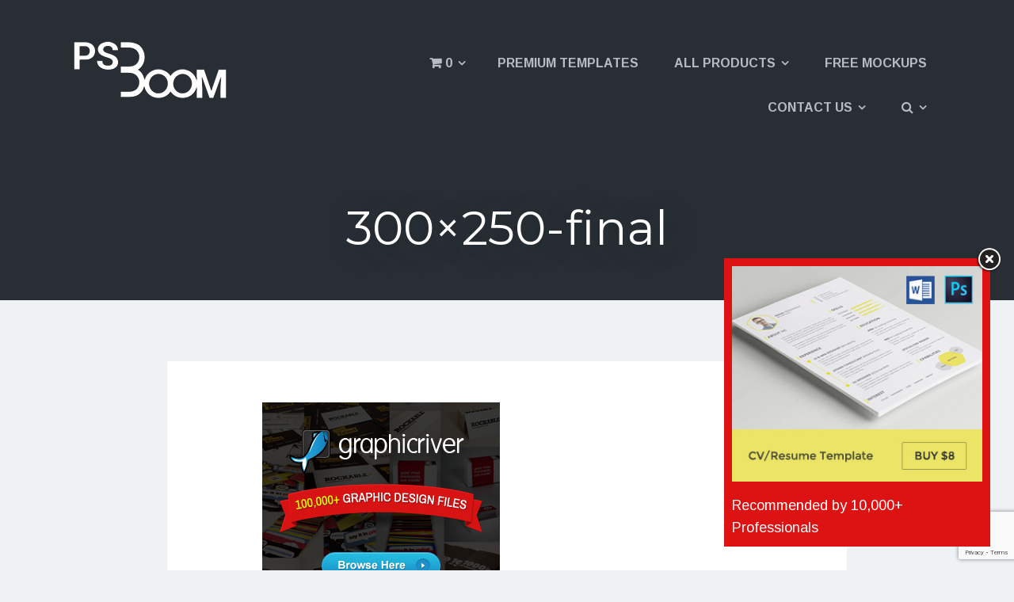

--- FILE ---
content_type: text/html; charset=UTF-8
request_url: https://psdboom.com/downloads/free-modern-business-card-template-psd-download/attachment/300x250-final
body_size: 11597
content:
<!DOCTYPE html>
<html class="no-js" dir="ltr" lang="en-US" prefix="og: https://ogp.me/ns#">
<head>
	<meta charset="UTF-8" />
	<meta name="viewport" content="width=device-width, initial-scale=1">
	<link rel="profile" href="https://gmpg.org/xfn/11" />
	<link rel="pingback" href="https://psdboom.com/xmlrpc.php" />

	<title>300×250-final | PSDboom | Free CV/Resume Templates</title>
	<style>img:is([sizes="auto" i], [sizes^="auto," i]) { contain-intrinsic-size: 3000px 1500px }</style>
	
		<!-- All in One SEO 4.8.9 - aioseo.com -->
	<meta name="robots" content="max-image-preview:large" />
	<meta name="author" content="PSDboom"/>
	<link rel="canonical" href="https://psdboom.com/downloads/free-modern-business-card-template-psd-download/attachment/300x250-final" />
	<meta name="generator" content="All in One SEO (AIOSEO) 4.8.9" />
		<meta property="og:locale" content="en_US" />
		<meta property="og:site_name" content="PSDboom | Free CV/Resume Templates | All free items are subjected to personal use only" />
		<meta property="og:type" content="article" />
		<meta property="og:title" content="300×250-final | PSDboom | Free CV/Resume Templates" />
		<meta property="og:url" content="https://psdboom.com/downloads/free-modern-business-card-template-psd-download/attachment/300x250-final" />
		<meta property="article:published_time" content="2014-04-09T15:51:14+00:00" />
		<meta property="article:modified_time" content="2014-04-09T15:51:14+00:00" />
		<meta name="twitter:card" content="summary_large_image" />
		<meta name="twitter:title" content="300×250-final | PSDboom | Free CV/Resume Templates" />
		<script type="application/ld+json" class="aioseo-schema">
			{"@context":"https:\/\/schema.org","@graph":[{"@type":"BreadcrumbList","@id":"https:\/\/psdboom.com\/downloads\/free-modern-business-card-template-psd-download\/attachment\/300x250-final#breadcrumblist","itemListElement":[{"@type":"ListItem","@id":"https:\/\/psdboom.com#listItem","position":1,"name":"Home","item":"https:\/\/psdboom.com","nextItem":{"@type":"ListItem","@id":"https:\/\/psdboom.com\/downloads\/free-modern-business-card-template-psd-download\/attachment\/300x250-final#listItem","name":"300&#215;250-final"}},{"@type":"ListItem","@id":"https:\/\/psdboom.com\/downloads\/free-modern-business-card-template-psd-download\/attachment\/300x250-final#listItem","position":2,"name":"300&#215;250-final","previousItem":{"@type":"ListItem","@id":"https:\/\/psdboom.com#listItem","name":"Home"}}]},{"@type":"ItemPage","@id":"https:\/\/psdboom.com\/downloads\/free-modern-business-card-template-psd-download\/attachment\/300x250-final#itempage","url":"https:\/\/psdboom.com\/downloads\/free-modern-business-card-template-psd-download\/attachment\/300x250-final","name":"300\u00d7250-final | PSDboom | Free CV\/Resume Templates","inLanguage":"en-US","isPartOf":{"@id":"https:\/\/psdboom.com\/#website"},"breadcrumb":{"@id":"https:\/\/psdboom.com\/downloads\/free-modern-business-card-template-psd-download\/attachment\/300x250-final#breadcrumblist"},"author":{"@id":"https:\/\/psdboom.com\/author\/rayhan#author"},"creator":{"@id":"https:\/\/psdboom.com\/author\/rayhan#author"},"datePublished":"2014-04-09T15:51:14+06:00","dateModified":"2014-04-09T15:51:14+06:00"},{"@type":"Organization","@id":"https:\/\/psdboom.com\/#organization","name":"PSDboom | Free CV\/Resume Templates","description":"All free items are subjected to personal use only","url":"https:\/\/psdboom.com\/","telephone":"+8801737638930","logo":{"@type":"ImageObject","url":"https:\/\/psdboom.com\/wp-content\/uploads\/2016\/02\/logo-black-white.png","@id":"https:\/\/psdboom.com\/downloads\/free-modern-business-card-template-psd-download\/attachment\/300x250-final\/#organizationLogo","width":200,"height":100},"image":{"@id":"https:\/\/psdboom.com\/downloads\/free-modern-business-card-template-psd-download\/attachment\/300x250-final\/#organizationLogo"}},{"@type":"Person","@id":"https:\/\/psdboom.com\/author\/rayhan#author","url":"https:\/\/psdboom.com\/author\/rayhan","name":"PSDboom","image":{"@type":"ImageObject","@id":"https:\/\/psdboom.com\/downloads\/free-modern-business-card-template-psd-download\/attachment\/300x250-final#authorImage","url":"https:\/\/secure.gravatar.com\/avatar\/278b0e53af70e86c25bff5a0e7334a317fe16cbab7127a15a27d2dad4d2b429d?s=96&d=mm&r=g","width":96,"height":96,"caption":"PSDboom"}},{"@type":"WebSite","@id":"https:\/\/psdboom.com\/#website","url":"https:\/\/psdboom.com\/","name":"PSDboom | Free CV\/Resume Templates","description":"All free items are subjected to personal use only","inLanguage":"en-US","publisher":{"@id":"https:\/\/psdboom.com\/#organization"}}]}
		</script>
		<!-- All in One SEO -->

<script>document.documentElement.className = document.documentElement.className.replace("no-js","js");</script>
<link rel='dns-prefetch' href='//www.googletagmanager.com' />
<link rel='dns-prefetch' href='//fonts.googleapis.com' />
<link rel="alternate" type="application/rss+xml" title="PSDboom | Free CV/Resume Templates &raquo; Feed" href="https://psdboom.com/feed" />
<link rel="alternate" type="application/rss+xml" title="PSDboom | Free CV/Resume Templates &raquo; Comments Feed" href="https://psdboom.com/comments/feed" />
<link rel="alternate" type="application/rss+xml" title="PSDboom | Free CV/Resume Templates &raquo; 300&#215;250-final Comments Feed" href="https://psdboom.com/downloads/free-modern-business-card-template-psd-download/attachment/300x250-final/feed" />
<script type="text/javascript">
/* <![CDATA[ */
window._wpemojiSettings = {"baseUrl":"https:\/\/s.w.org\/images\/core\/emoji\/16.0.1\/72x72\/","ext":".png","svgUrl":"https:\/\/s.w.org\/images\/core\/emoji\/16.0.1\/svg\/","svgExt":".svg","source":{"concatemoji":"https:\/\/psdboom.com\/wp-includes\/js\/wp-emoji-release.min.js?ver=6.8.3"}};
/*! This file is auto-generated */
!function(s,n){var o,i,e;function c(e){try{var t={supportTests:e,timestamp:(new Date).valueOf()};sessionStorage.setItem(o,JSON.stringify(t))}catch(e){}}function p(e,t,n){e.clearRect(0,0,e.canvas.width,e.canvas.height),e.fillText(t,0,0);var t=new Uint32Array(e.getImageData(0,0,e.canvas.width,e.canvas.height).data),a=(e.clearRect(0,0,e.canvas.width,e.canvas.height),e.fillText(n,0,0),new Uint32Array(e.getImageData(0,0,e.canvas.width,e.canvas.height).data));return t.every(function(e,t){return e===a[t]})}function u(e,t){e.clearRect(0,0,e.canvas.width,e.canvas.height),e.fillText(t,0,0);for(var n=e.getImageData(16,16,1,1),a=0;a<n.data.length;a++)if(0!==n.data[a])return!1;return!0}function f(e,t,n,a){switch(t){case"flag":return n(e,"\ud83c\udff3\ufe0f\u200d\u26a7\ufe0f","\ud83c\udff3\ufe0f\u200b\u26a7\ufe0f")?!1:!n(e,"\ud83c\udde8\ud83c\uddf6","\ud83c\udde8\u200b\ud83c\uddf6")&&!n(e,"\ud83c\udff4\udb40\udc67\udb40\udc62\udb40\udc65\udb40\udc6e\udb40\udc67\udb40\udc7f","\ud83c\udff4\u200b\udb40\udc67\u200b\udb40\udc62\u200b\udb40\udc65\u200b\udb40\udc6e\u200b\udb40\udc67\u200b\udb40\udc7f");case"emoji":return!a(e,"\ud83e\udedf")}return!1}function g(e,t,n,a){var r="undefined"!=typeof WorkerGlobalScope&&self instanceof WorkerGlobalScope?new OffscreenCanvas(300,150):s.createElement("canvas"),o=r.getContext("2d",{willReadFrequently:!0}),i=(o.textBaseline="top",o.font="600 32px Arial",{});return e.forEach(function(e){i[e]=t(o,e,n,a)}),i}function t(e){var t=s.createElement("script");t.src=e,t.defer=!0,s.head.appendChild(t)}"undefined"!=typeof Promise&&(o="wpEmojiSettingsSupports",i=["flag","emoji"],n.supports={everything:!0,everythingExceptFlag:!0},e=new Promise(function(e){s.addEventListener("DOMContentLoaded",e,{once:!0})}),new Promise(function(t){var n=function(){try{var e=JSON.parse(sessionStorage.getItem(o));if("object"==typeof e&&"number"==typeof e.timestamp&&(new Date).valueOf()<e.timestamp+604800&&"object"==typeof e.supportTests)return e.supportTests}catch(e){}return null}();if(!n){if("undefined"!=typeof Worker&&"undefined"!=typeof OffscreenCanvas&&"undefined"!=typeof URL&&URL.createObjectURL&&"undefined"!=typeof Blob)try{var e="postMessage("+g.toString()+"("+[JSON.stringify(i),f.toString(),p.toString(),u.toString()].join(",")+"));",a=new Blob([e],{type:"text/javascript"}),r=new Worker(URL.createObjectURL(a),{name:"wpTestEmojiSupports"});return void(r.onmessage=function(e){c(n=e.data),r.terminate(),t(n)})}catch(e){}c(n=g(i,f,p,u))}t(n)}).then(function(e){for(var t in e)n.supports[t]=e[t],n.supports.everything=n.supports.everything&&n.supports[t],"flag"!==t&&(n.supports.everythingExceptFlag=n.supports.everythingExceptFlag&&n.supports[t]);n.supports.everythingExceptFlag=n.supports.everythingExceptFlag&&!n.supports.flag,n.DOMReady=!1,n.readyCallback=function(){n.DOMReady=!0}}).then(function(){return e}).then(function(){var e;n.supports.everything||(n.readyCallback(),(e=n.source||{}).concatemoji?t(e.concatemoji):e.wpemoji&&e.twemoji&&(t(e.twemoji),t(e.wpemoji)))}))}((window,document),window._wpemojiSettings);
/* ]]> */
</script>

<style id='wp-emoji-styles-inline-css' type='text/css'>

	img.wp-smiley, img.emoji {
		display: inline !important;
		border: none !important;
		box-shadow: none !important;
		height: 1em !important;
		width: 1em !important;
		margin: 0 0.07em !important;
		vertical-align: -0.1em !important;
		background: none !important;
		padding: 0 !important;
	}
</style>
<link rel='stylesheet' id='wp-block-library-css' href='https://psdboom.com/wp-includes/css/dist/block-library/style.min.css?ver=6.8.3' type='text/css' media='all' />
<style id='classic-theme-styles-inline-css' type='text/css'>
/*! This file is auto-generated */
.wp-block-button__link{color:#fff;background-color:#32373c;border-radius:9999px;box-shadow:none;text-decoration:none;padding:calc(.667em + 2px) calc(1.333em + 2px);font-size:1.125em}.wp-block-file__button{background:#32373c;color:#fff;text-decoration:none}
</style>
<link rel='stylesheet' id='edd-blocks-css' href='https://psdboom.com/wp-content/plugins/easy-digital-downloads/includes/blocks/assets/css/edd-blocks.css?ver=3.6.0' type='text/css' media='all' />
<style id='global-styles-inline-css' type='text/css'>
:root{--wp--preset--aspect-ratio--square: 1;--wp--preset--aspect-ratio--4-3: 4/3;--wp--preset--aspect-ratio--3-4: 3/4;--wp--preset--aspect-ratio--3-2: 3/2;--wp--preset--aspect-ratio--2-3: 2/3;--wp--preset--aspect-ratio--16-9: 16/9;--wp--preset--aspect-ratio--9-16: 9/16;--wp--preset--color--black: #000000;--wp--preset--color--cyan-bluish-gray: #abb8c3;--wp--preset--color--white: #ffffff;--wp--preset--color--pale-pink: #f78da7;--wp--preset--color--vivid-red: #cf2e2e;--wp--preset--color--luminous-vivid-orange: #ff6900;--wp--preset--color--luminous-vivid-amber: #fcb900;--wp--preset--color--light-green-cyan: #7bdcb5;--wp--preset--color--vivid-green-cyan: #00d084;--wp--preset--color--pale-cyan-blue: #8ed1fc;--wp--preset--color--vivid-cyan-blue: #0693e3;--wp--preset--color--vivid-purple: #9b51e0;--wp--preset--gradient--vivid-cyan-blue-to-vivid-purple: linear-gradient(135deg,rgba(6,147,227,1) 0%,rgb(155,81,224) 100%);--wp--preset--gradient--light-green-cyan-to-vivid-green-cyan: linear-gradient(135deg,rgb(122,220,180) 0%,rgb(0,208,130) 100%);--wp--preset--gradient--luminous-vivid-amber-to-luminous-vivid-orange: linear-gradient(135deg,rgba(252,185,0,1) 0%,rgba(255,105,0,1) 100%);--wp--preset--gradient--luminous-vivid-orange-to-vivid-red: linear-gradient(135deg,rgba(255,105,0,1) 0%,rgb(207,46,46) 100%);--wp--preset--gradient--very-light-gray-to-cyan-bluish-gray: linear-gradient(135deg,rgb(238,238,238) 0%,rgb(169,184,195) 100%);--wp--preset--gradient--cool-to-warm-spectrum: linear-gradient(135deg,rgb(74,234,220) 0%,rgb(151,120,209) 20%,rgb(207,42,186) 40%,rgb(238,44,130) 60%,rgb(251,105,98) 80%,rgb(254,248,76) 100%);--wp--preset--gradient--blush-light-purple: linear-gradient(135deg,rgb(255,206,236) 0%,rgb(152,150,240) 100%);--wp--preset--gradient--blush-bordeaux: linear-gradient(135deg,rgb(254,205,165) 0%,rgb(254,45,45) 50%,rgb(107,0,62) 100%);--wp--preset--gradient--luminous-dusk: linear-gradient(135deg,rgb(255,203,112) 0%,rgb(199,81,192) 50%,rgb(65,88,208) 100%);--wp--preset--gradient--pale-ocean: linear-gradient(135deg,rgb(255,245,203) 0%,rgb(182,227,212) 50%,rgb(51,167,181) 100%);--wp--preset--gradient--electric-grass: linear-gradient(135deg,rgb(202,248,128) 0%,rgb(113,206,126) 100%);--wp--preset--gradient--midnight: linear-gradient(135deg,rgb(2,3,129) 0%,rgb(40,116,252) 100%);--wp--preset--font-size--small: 13px;--wp--preset--font-size--medium: 20px;--wp--preset--font-size--large: 36px;--wp--preset--font-size--x-large: 42px;--wp--preset--spacing--20: 0.44rem;--wp--preset--spacing--30: 0.67rem;--wp--preset--spacing--40: 1rem;--wp--preset--spacing--50: 1.5rem;--wp--preset--spacing--60: 2.25rem;--wp--preset--spacing--70: 3.38rem;--wp--preset--spacing--80: 5.06rem;--wp--preset--shadow--natural: 6px 6px 9px rgba(0, 0, 0, 0.2);--wp--preset--shadow--deep: 12px 12px 50px rgba(0, 0, 0, 0.4);--wp--preset--shadow--sharp: 6px 6px 0px rgba(0, 0, 0, 0.2);--wp--preset--shadow--outlined: 6px 6px 0px -3px rgba(255, 255, 255, 1), 6px 6px rgba(0, 0, 0, 1);--wp--preset--shadow--crisp: 6px 6px 0px rgba(0, 0, 0, 1);}:where(.is-layout-flex){gap: 0.5em;}:where(.is-layout-grid){gap: 0.5em;}body .is-layout-flex{display: flex;}.is-layout-flex{flex-wrap: wrap;align-items: center;}.is-layout-flex > :is(*, div){margin: 0;}body .is-layout-grid{display: grid;}.is-layout-grid > :is(*, div){margin: 0;}:where(.wp-block-columns.is-layout-flex){gap: 2em;}:where(.wp-block-columns.is-layout-grid){gap: 2em;}:where(.wp-block-post-template.is-layout-flex){gap: 1.25em;}:where(.wp-block-post-template.is-layout-grid){gap: 1.25em;}.has-black-color{color: var(--wp--preset--color--black) !important;}.has-cyan-bluish-gray-color{color: var(--wp--preset--color--cyan-bluish-gray) !important;}.has-white-color{color: var(--wp--preset--color--white) !important;}.has-pale-pink-color{color: var(--wp--preset--color--pale-pink) !important;}.has-vivid-red-color{color: var(--wp--preset--color--vivid-red) !important;}.has-luminous-vivid-orange-color{color: var(--wp--preset--color--luminous-vivid-orange) !important;}.has-luminous-vivid-amber-color{color: var(--wp--preset--color--luminous-vivid-amber) !important;}.has-light-green-cyan-color{color: var(--wp--preset--color--light-green-cyan) !important;}.has-vivid-green-cyan-color{color: var(--wp--preset--color--vivid-green-cyan) !important;}.has-pale-cyan-blue-color{color: var(--wp--preset--color--pale-cyan-blue) !important;}.has-vivid-cyan-blue-color{color: var(--wp--preset--color--vivid-cyan-blue) !important;}.has-vivid-purple-color{color: var(--wp--preset--color--vivid-purple) !important;}.has-black-background-color{background-color: var(--wp--preset--color--black) !important;}.has-cyan-bluish-gray-background-color{background-color: var(--wp--preset--color--cyan-bluish-gray) !important;}.has-white-background-color{background-color: var(--wp--preset--color--white) !important;}.has-pale-pink-background-color{background-color: var(--wp--preset--color--pale-pink) !important;}.has-vivid-red-background-color{background-color: var(--wp--preset--color--vivid-red) !important;}.has-luminous-vivid-orange-background-color{background-color: var(--wp--preset--color--luminous-vivid-orange) !important;}.has-luminous-vivid-amber-background-color{background-color: var(--wp--preset--color--luminous-vivid-amber) !important;}.has-light-green-cyan-background-color{background-color: var(--wp--preset--color--light-green-cyan) !important;}.has-vivid-green-cyan-background-color{background-color: var(--wp--preset--color--vivid-green-cyan) !important;}.has-pale-cyan-blue-background-color{background-color: var(--wp--preset--color--pale-cyan-blue) !important;}.has-vivid-cyan-blue-background-color{background-color: var(--wp--preset--color--vivid-cyan-blue) !important;}.has-vivid-purple-background-color{background-color: var(--wp--preset--color--vivid-purple) !important;}.has-black-border-color{border-color: var(--wp--preset--color--black) !important;}.has-cyan-bluish-gray-border-color{border-color: var(--wp--preset--color--cyan-bluish-gray) !important;}.has-white-border-color{border-color: var(--wp--preset--color--white) !important;}.has-pale-pink-border-color{border-color: var(--wp--preset--color--pale-pink) !important;}.has-vivid-red-border-color{border-color: var(--wp--preset--color--vivid-red) !important;}.has-luminous-vivid-orange-border-color{border-color: var(--wp--preset--color--luminous-vivid-orange) !important;}.has-luminous-vivid-amber-border-color{border-color: var(--wp--preset--color--luminous-vivid-amber) !important;}.has-light-green-cyan-border-color{border-color: var(--wp--preset--color--light-green-cyan) !important;}.has-vivid-green-cyan-border-color{border-color: var(--wp--preset--color--vivid-green-cyan) !important;}.has-pale-cyan-blue-border-color{border-color: var(--wp--preset--color--pale-cyan-blue) !important;}.has-vivid-cyan-blue-border-color{border-color: var(--wp--preset--color--vivid-cyan-blue) !important;}.has-vivid-purple-border-color{border-color: var(--wp--preset--color--vivid-purple) !important;}.has-vivid-cyan-blue-to-vivid-purple-gradient-background{background: var(--wp--preset--gradient--vivid-cyan-blue-to-vivid-purple) !important;}.has-light-green-cyan-to-vivid-green-cyan-gradient-background{background: var(--wp--preset--gradient--light-green-cyan-to-vivid-green-cyan) !important;}.has-luminous-vivid-amber-to-luminous-vivid-orange-gradient-background{background: var(--wp--preset--gradient--luminous-vivid-amber-to-luminous-vivid-orange) !important;}.has-luminous-vivid-orange-to-vivid-red-gradient-background{background: var(--wp--preset--gradient--luminous-vivid-orange-to-vivid-red) !important;}.has-very-light-gray-to-cyan-bluish-gray-gradient-background{background: var(--wp--preset--gradient--very-light-gray-to-cyan-bluish-gray) !important;}.has-cool-to-warm-spectrum-gradient-background{background: var(--wp--preset--gradient--cool-to-warm-spectrum) !important;}.has-blush-light-purple-gradient-background{background: var(--wp--preset--gradient--blush-light-purple) !important;}.has-blush-bordeaux-gradient-background{background: var(--wp--preset--gradient--blush-bordeaux) !important;}.has-luminous-dusk-gradient-background{background: var(--wp--preset--gradient--luminous-dusk) !important;}.has-pale-ocean-gradient-background{background: var(--wp--preset--gradient--pale-ocean) !important;}.has-electric-grass-gradient-background{background: var(--wp--preset--gradient--electric-grass) !important;}.has-midnight-gradient-background{background: var(--wp--preset--gradient--midnight) !important;}.has-small-font-size{font-size: var(--wp--preset--font-size--small) !important;}.has-medium-font-size{font-size: var(--wp--preset--font-size--medium) !important;}.has-large-font-size{font-size: var(--wp--preset--font-size--large) !important;}.has-x-large-font-size{font-size: var(--wp--preset--font-size--x-large) !important;}
:where(.wp-block-post-template.is-layout-flex){gap: 1.25em;}:where(.wp-block-post-template.is-layout-grid){gap: 1.25em;}
:where(.wp-block-columns.is-layout-flex){gap: 2em;}:where(.wp-block-columns.is-layout-grid){gap: 2em;}
:root :where(.wp-block-pullquote){font-size: 1.5em;line-height: 1.6;}
</style>
<link rel='stylesheet' id='contact-form-7-css' href='https://psdboom.com/wp-content/plugins/contact-form-7/includes/css/styles.css?ver=6.1.3' type='text/css' media='all' />
<link rel='stylesheet' id='edd-styles-css' href='https://psdboom.com/wp-content/themes/checkout/edd_templates/edd.css?ver=3.6.0' type='text/css' media='all' />
<link rel='stylesheet' id='edd-free-downloads-css' href='https://psdboom.com/wp-content/plugins/edd-free-downloads/assets/css/style.min.css?ver=2.3.10.2' type='text/css' media='all' />
<link rel='stylesheet' id='checkout-style-css' href='https://psdboom.com/wp-content/themes/checkout-child/style.css?ver=6.8.3' type='text/css' media='all' />
<link rel='stylesheet' id='checkout-fonts-css' href='//fonts.googleapis.com/css?family=Montserrat%3A400%2C700%7CArimo%3A400%2C700%2C400italic%2C700italic&#038;subset=latin%2Clatin-ext' type='text/css' media='all' />
<link rel='stylesheet' id='checkout-fontawesome-css-css' href='https://psdboom.com/wp-content/themes/checkout/inc/fonts/fontawesome/css/font-awesome.css?ver=4.3.0' type='text/css' media='all' />
<link rel='stylesheet' id='checkout-venobox-css-css' href='https://psdboom.com/wp-content/themes/checkout/js/light-gallery/css/lightGallery.css?ver=1.1.4' type='text/css' media='all' />
<link rel='stylesheet' id='sib-front-css-css' href='https://psdboom.com/wp-content/plugins/mailin/css/mailin-front.css?ver=6.8.3' type='text/css' media='all' />
<script type="text/javascript" src="https://psdboom.com/wp-content/plugins/mailbag/includes/js/jquery.ajaxchimp.js?ver=1" id="mailbag_ajaxChimp-js"></script>
<script type="text/javascript" id="mailbag-front-js-js-extra">
/* <![CDATA[ */
var mailbag_js_vars = {"ajaxURL":""};
/* ]]> */
</script>
<script type="text/javascript" src="https://psdboom.com/wp-content/plugins/mailbag/includes/js/mailbag.js?ver=1" id="mailbag-front-js-js"></script>
<script type="text/javascript" src="https://psdboom.com/wp-includes/js/jquery/jquery.min.js?ver=3.7.1" id="jquery-core-js"></script>
<script type="text/javascript" src="https://psdboom.com/wp-includes/js/jquery/jquery-migrate.min.js?ver=3.4.1" id="jquery-migrate-js"></script>

<!-- Google tag (gtag.js) snippet added by Site Kit -->
<!-- Google Analytics snippet added by Site Kit -->
<script type="text/javascript" src="https://www.googletagmanager.com/gtag/js?id=GT-5TW3LWX" id="google_gtagjs-js" async></script>
<script type="text/javascript" id="google_gtagjs-js-after">
/* <![CDATA[ */
window.dataLayer = window.dataLayer || [];function gtag(){dataLayer.push(arguments);}
gtag("set","linker",{"domains":["psdboom.com"]});
gtag("js", new Date());
gtag("set", "developer_id.dZTNiMT", true);
gtag("config", "GT-5TW3LWX");
/* ]]> */
</script>
<script type="text/javascript" id="sib-front-js-js-extra">
/* <![CDATA[ */
var sibErrMsg = {"invalidMail":"Please fill out valid email address","requiredField":"Please fill out required fields","invalidDateFormat":"Please fill out valid date format","invalidSMSFormat":"Please fill out valid phone number"};
var ajax_sib_front_object = {"ajax_url":"https:\/\/psdboom.com\/wp-admin\/admin-ajax.php","ajax_nonce":"84a432f80d","flag_url":"https:\/\/psdboom.com\/wp-content\/plugins\/mailin\/img\/flags\/"};
/* ]]> */
</script>
<script type="text/javascript" src="https://psdboom.com/wp-content/plugins/mailin/js/mailin-front.js?ver=1762777786" id="sib-front-js-js"></script>
<link rel="https://api.w.org/" href="https://psdboom.com/wp-json/" /><link rel="alternate" title="JSON" type="application/json" href="https://psdboom.com/wp-json/wp/v2/media/373" /><link rel="EditURI" type="application/rsd+xml" title="RSD" href="https://psdboom.com/xmlrpc.php?rsd" />
<meta name="generator" content="WordPress 6.8.3" />
<link rel='shortlink' href='https://psdboom.com/?p=373' />
<link rel="alternate" title="oEmbed (JSON)" type="application/json+oembed" href="https://psdboom.com/wp-json/oembed/1.0/embed?url=https%3A%2F%2Fpsdboom.com%2Fdownloads%2Ffree-modern-business-card-template-psd-download%2Fattachment%2F300x250-final" />
<link rel="alternate" title="oEmbed (XML)" type="text/xml+oembed" href="https://psdboom.com/wp-json/oembed/1.0/embed?url=https%3A%2F%2Fpsdboom.com%2Fdownloads%2Ffree-modern-business-card-template-psd-download%2Fattachment%2F300x250-final&#038;format=xml" />
<meta name="generator" content="Site Kit by Google 1.170.0" />		<script type="text/javascript">
				(function(c,l,a,r,i,t,y){
					c[a]=c[a]||function(){(c[a].q=c[a].q||[]).push(arguments)};t=l.createElement(r);t.async=1;
					t.src="https://www.clarity.ms/tag/"+i+"?ref=wordpress";y=l.getElementsByTagName(r)[0];y.parentNode.insertBefore(t,y);
				})(window, document, "clarity", "script", "k4oo7jk2q2");
		</script>
		<meta name="generator" content="Easy Digital Downloads v3.6.0" />
	<style type="text/css">
		
		
		
		
		
		
		
		
		
		
			</style>
<link rel="icon" href="https://psdboom.com/wp-content/uploads/2013/09/cropped-favicon1-32x32.jpg" sizes="32x32" />
<link rel="icon" href="https://psdboom.com/wp-content/uploads/2013/09/cropped-favicon1-192x192.jpg" sizes="192x192" />
<link rel="apple-touch-icon" href="https://psdboom.com/wp-content/uploads/2013/09/cropped-favicon1-180x180.jpg" />
<meta name="msapplication-TileImage" content="https://psdboom.com/wp-content/uploads/2013/09/cropped-favicon1-270x270.jpg" />
		<style type="text/css" id="wp-custom-css">
			/*
You can add your own CSS here.

Click the help icon above to learn more.
*/

a.edd_download_file_link::before {content: "Download ";}

a.edd_download_file_link {
    background-color: #37BF91;
    padding: 10px;
    border-radius: 5px;
    color: white;
}

#content .post-content ul.edd_purchase_receipt_files {
    list-style-type: none;
    padding: 0;
}		</style>
		</head>

<body class="attachment wp-singular attachment-template-default single single-attachment postid-373 attachmentid-373 attachment-jpeg wp-theme-checkout wp-child-theme-checkout-child edd-js-none">

<div id="page">
	<header id="masthead" class="site-header" role="banner">
		<div class="header-inside">
			<!-- Mobile menu toggle -->
			<div class="menu-toggle">
				<span><i class="fa fa-reorder"></i>Menu</span>
				<span class="menu-close"><i class="fa fa-times"></i>Close Menu</span>
			</div>

			<!-- Header navigation menu -->
			<nav role="navigation" class="site-navigation main-navigation">
				<h1 class="assistive-text"><i class="fa fa-bars"></i> Menu</h1>

				<div id="menu" class="menu-primary-menu-container"><ul id="menu-primary-menu" class="menu"><li class="current-cart menu-item menu-item-has-children"><a href="https://psdboom.com/checkout"><span class="edd-cart-quantity">0</span></a><ul class="sub-menu"><li class="widget"><p class="edd-cart-number-of-items" style="display:none;">Number of items in cart: <span class="edd-cart-quantity">0</span></p>
<ul class="edd-cart">

	<li class="cart_item empty"><span class="edd_empty_cart">Your cart is empty.</span></li>
<li class="cart_item edd-cart-meta edd_total" style="display:none;">Total: <span class="cart-total">&#36;0.00</span></li>
<li class="cart_item edd_checkout" style="display:none;"><a href="https://psdboom.com/checkout">Checkout</a></li>

</ul>
</li></ul></li><li id="menu-item-98697" class="menu-item menu-item-type-taxonomy menu-item-object-download_category menu-item-98697"><a href="https://psdboom.com/downloads/category/premium-designs">Premium Templates</a></li>
<li id="menu-item-1100" class="menu-item menu-item-type-post_type menu-item-object-page menu-item-has-children menu-item-1100"><a href="https://psdboom.com/all-products">All Products</a>
<ul class="sub-menu">
	<li id="menu-item-1111" class="menu-item menu-item-type-taxonomy menu-item-object-download_category menu-item-1111"><a href="https://psdboom.com/downloads/category/backgrounds">Backgrounds</a></li>
	<li id="menu-item-1112" class="menu-item menu-item-type-taxonomy menu-item-object-download_category menu-item-1112"><a href="https://psdboom.com/downloads/category/buttons">Buttons</a></li>
	<li id="menu-item-1113" class="menu-item menu-item-type-taxonomy menu-item-object-download_category menu-item-1113"><a href="https://psdboom.com/downloads/category/icons">Icons</a></li>
	<li id="menu-item-1114" class="menu-item menu-item-type-taxonomy menu-item-object-download_category menu-item-1114"><a href="https://psdboom.com/downloads/category/logo-templates">Logo Templates</a></li>
	<li id="menu-item-1115" class="menu-item menu-item-type-taxonomy menu-item-object-download_category menu-item-1115"><a href="https://psdboom.com/downloads/category/mock-ups">Mock-Ups</a></li>
	<li id="menu-item-1116" class="menu-item menu-item-type-taxonomy menu-item-object-download_category menu-item-has-children menu-item-1116"><a href="https://psdboom.com/downloads/category/print-templates">Print Templates</a>
	<ul class="sub-menu">
		<li id="menu-item-153689" class="menu-item menu-item-type-taxonomy menu-item-object-download_category menu-item-153689"><a href="https://psdboom.com/downloads/category/print-templates/resume-template">Resume Template</a></li>
		<li id="menu-item-1117" class="menu-item menu-item-type-taxonomy menu-item-object-download_category menu-item-1117"><a href="https://psdboom.com/downloads/category/print-templates/brochure-templates">Brochure Templates</a></li>
		<li id="menu-item-1118" class="menu-item menu-item-type-taxonomy menu-item-object-download_category menu-item-1118"><a href="https://psdboom.com/downloads/category/print-templates/business-card">Business Card</a></li>
		<li id="menu-item-1119" class="menu-item menu-item-type-taxonomy menu-item-object-download_category menu-item-1119"><a href="https://psdboom.com/downloads/category/print-templates/flyer-template">Flyer Templates</a></li>
		<li id="menu-item-1120" class="menu-item menu-item-type-taxonomy menu-item-object-download_category menu-item-1120"><a href="https://psdboom.com/downloads/category/print-templates/stationary">Stationary</a></li>
	</ul>
</li>
	<li id="menu-item-1122" class="menu-item menu-item-type-taxonomy menu-item-object-download_category menu-item-1122"><a href="https://psdboom.com/downloads/category/user-interface">User Interface</a></li>
	<li id="menu-item-1123" class="menu-item menu-item-type-taxonomy menu-item-object-download_category menu-item-1123"><a href="https://psdboom.com/downloads/category/web-element">Web Element</a></li>
</ul>
</li>
<li id="menu-item-507162" class="menu-item menu-item-type-custom menu-item-object-custom menu-item-507162"><a href="https://mockupnest.com?utm_source=psdboom">Free Mockups</a></li>
<li id="menu-item-315" class="menu-item menu-item-type-post_type menu-item-object-page menu-item-has-children menu-item-315"><a href="https://psdboom.com/contact-us">Contact Us</a>
<ul class="sub-menu">
	<li id="menu-item-195317" class="menu-item menu-item-type-post_type menu-item-object-page menu-item-195317"><a href="https://psdboom.com/contact-us/item-not-received">Item not received?</a></li>
</ul>
</li>
<li class="menu-item menu-item-has-children header-search"><a href="#"><i class="fa fa-search"></i></a><ul class="sub-menu"><li class="drop-search"> 
	<form method="get" id="searchform" action="https://psdboom.com/" role="search">
		<label for="s" class="assistive-text">Search</label>
		<input type="text" class="field" name="s" placeholder="Search here..." value="" id="s" />
		<input type="submit" class="submit" name="submit" id="searchsubmit" value="Search" />
	</form> </li></ul></li></ul></div>			</nav><!-- .site-navigation .main-navigation -->

			
				<!-- Show the logo image -->
				<div class="logo">
					<h1 class="logo-image">
						<a href="https://psdboom.com/">
							<img src="https://psdboom.com/wp-content/uploads/2024/12/psdboom-logo-1.png" alt="300&#215;250-final" />
							<h1 class="site-title">PSDboom | Free CV/Resume Templates</h1>
						</a>
					</h1>
				</div>

			
			<!-- Get page titles and homepage header buttons -->
			

<div class="hero-title">
	<div class="hero-title-inside">
		<h2>
			300&#215;250-final		</h2>


							

								
		

			</div><!-- .hero-title-inside -->
</div><!-- .hero-title -->

		</div><!-- .header-inside -->

		<!-- Get the header background image -->
		
	</header><!-- .site-header -->

		<div id="main" class="site-main">
			<div id="primary" class="content-area primary-no-sidebar">
				<div id="content" class="site-content container" role="main">

					
						<!-- Load post content from format-standard.php -->
						
	<article class="without-featured-image post post-373 attachment type-attachment status-inherit hentry">
		<div class="post-content">
			
			<div class="post-text">
				
				<!-- Get post content or excerpt for archive pages -->
				<p class="attachment"><a href='https://psdboom.com/wp-content/uploads/2014/04/300x250-final.jpg'><img fetchpriority="high" decoding="async" width="300" height="250" src="https://psdboom.com/wp-content/uploads/2014/04/300x250-final.jpg" class="attachment-blog-image size-blog-image" alt="" /></a></p>

	<div class="post-meta">
		<!-- Categories and tags for posts -->
		
		<!-- Show the date on posts -->
		<span class="posted-on">
			<i class="fa fa-calendar"></i> April 9, 2014		</span>
	</div><!-- .post-meta -->			</div><!-- .post-text -->

			<!-- Author profile and links -->
								</div><!-- .post-content -->
	</article><!-- .post -->
						<!-- Get the next/previous post navs -->
						
	<nav class="navigation post-navigation" aria-label="Post navigation">
		<h2 class="screen-reader-text">Post navigation</h2>
		<div class="nav-links"><div class="nav-previous"><a href="https://psdboom.com/downloads/free-modern-business-card-template-psd-download" rel="prev"><div class="nav-text"><span>Previous <i class="fa fa-angle-right"></i></span> <h4>Free Modern Business Card Template PSD Download</h4></div></a></div></div>
	</nav>
						<!-- If comments are open or we have at least one comment, load up the comment template. -->
													
<div class="comments-section no-comments">
	<div id="comments">
		<div class="comments-wrap">
			
			<ol class="commentlist">
							</ol>

			
			
			
				<div id="respond" class="comment-respond">
		<h3 id="reply-title" class="comment-reply-title">Leave a Reply <small><a rel="nofollow" id="cancel-comment-reply-link" href="/downloads/free-modern-business-card-template-psd-download/attachment/300x250-final#respond" style="display:none;">Cancel reply</a></small></h3><form action="https://psdboom.com/wp-comments-post.php" method="post" id="commentform" class="comment-form"><p class="comment-notes"><span id="email-notes">Your email address will not be published.</span> <span class="required-field-message">Required fields are marked <span class="required">*</span></span></p><p class="comment-form-comment"><label for="comment">Comment <span class="required">*</span></label> <textarea id="comment" name="comment" cols="45" rows="8" maxlength="65525" required></textarea></p><p class="comment-form-author"><label for="author">Name <span class="required">*</span></label> <input id="author" name="author" type="text" value="" size="30" maxlength="245" autocomplete="name" required /></p>
<p class="comment-form-email"><label for="email">Email <span class="required">*</span></label> <input id="email" name="email" type="email" value="" size="30" maxlength="100" aria-describedby="email-notes" autocomplete="email" required /></p>
<p class="comment-form-url"><label for="url">Website</label> <input id="url" name="url" type="url" value="" size="30" maxlength="200" autocomplete="url" /></p>
<p class="comment-form-cookies-consent"><input id="wp-comment-cookies-consent" name="wp-comment-cookies-consent" type="checkbox" value="yes" /> <label for="wp-comment-cookies-consent">Save my name, email, and website in this browser for the next time I comment.</label></p>
<p class="form-submit"><input name="submit" type="submit" id="submit" class="submit" value="Post Comment" /> <input type='hidden' name='comment_post_ID' value='373' id='comment_post_ID' />
<input type='hidden' name='comment_parent' id='comment_parent' value='0' />
</p><p style="display: none;"><input type="hidden" id="akismet_comment_nonce" name="akismet_comment_nonce" value="8e3fc5c5b7" /></p><p style="display: none !important;" class="akismet-fields-container" data-prefix="ak_"><label>&#916;<textarea name="ak_hp_textarea" cols="45" rows="8" maxlength="100"></textarea></label><input type="hidden" id="ak_js_1" name="ak_js" value="245"/><script>document.getElementById( "ak_js_1" ).setAttribute( "value", ( new Date() ).getTime() );</script></p></form>	</div><!-- #respond -->
			</div><!-- .comments-wrap -->
	</div><!-- #comments -->
</div><!-- .comments-section -->						
					
				</div><!-- #content .site-content -->
			</div><!-- #primary .content-area -->

			<!-- Get the post sidebar -->
			
					</div><!-- #main .site-main -->


	</div><!-- #page -->

	<footer id="colophon" class="site-footer">
		<div class="site-footer-inside center">
			
			<div class="footer-copy">
				<div class="copyright">
					<div class="site-info">
						
						©  2024 PSDboom<span class="sep"> | </span>All free items are subjected to personal use only					</div><!-- .site-info -->
				</div><!-- .copyright -->

				<nav class="footer-navigation" role="navigation">
					<div class="menu-nav-container"><ul id="menu-nav" class="menu"><li id="menu-item-509294" class="menu-item menu-item-type-post_type menu-item-object-page menu-item-509294"><a href="https://psdboom.com/terms-conditions">Terms &#038; Conditions</a></li>
<li id="menu-item-509295" class="menu-item menu-item-type-post_type menu-item-object-page menu-item-privacy-policy menu-item-509295"><a rel="privacy-policy" href="https://psdboom.com/privacy-policy">Privacy Policy</a></li>
<li id="menu-item-509296" class="menu-item menu-item-type-post_type menu-item-object-page menu-item-509296"><a href="https://psdboom.com/all-products">All Products</a></li>
<li id="menu-item-509297" class="menu-item menu-item-type-post_type menu-item-object-page menu-item-509297"><a href="https://psdboom.com/contact-us">Contact Us</a></li>
<li id="menu-item-509298" class="menu-item menu-item-type-post_type menu-item-object-page menu-item-509298"><a href="https://psdboom.com/about-us">About Us</a></li>
<li id="menu-item-509329" class="menu-item menu-item-type-custom menu-item-object-custom menu-item-509329"><a href="https://ezypdfy.com/?utm_source=psdboom">EzyPdfy</a></li>
</ul></div>				</nav><!-- .footer-navigation -->
			</div><!-- .footer-copy -->
		</div><!-- .site-footer-inside -->

		<!-- Footer background image effect -->
			</footer><!-- #colophon .site-footer -->

<script type="speculationrules">
{"prefetch":[{"source":"document","where":{"and":[{"href_matches":"\/*"},{"not":{"href_matches":["\/wp-*.php","\/wp-admin\/*","\/wp-content\/uploads\/*","\/wp-content\/*","\/wp-content\/plugins\/*","\/wp-content\/themes\/checkout-child\/*","\/wp-content\/themes\/checkout\/*","\/*\\?(.+)","\/checkout\/*"]}},{"not":{"selector_matches":"a[rel~=\"nofollow\"]"}},{"not":{"selector_matches":".no-prefetch, .no-prefetch a"}}]},"eagerness":"conservative"}]}
</script>
<div id="afc_sidebar_376900" class="afc_popup"><a href="#" class="afc_close_content"><img src="https://psdboom.com/wp-content/plugins/advanced-floating-content-lite/public/images/close.png" class="img" alt="advanced-floating-content-close-btn" /></a><a href="https://psdboom.com/downloads/free-psd-cvresume-template"><img class="size-full wp-image-509299 alignleft" src="https://psdboom.com/wp-content/uploads/2019/03/resume_banner_footer.jpg" alt="" width="336" height="289" /></a>Recommended by 10,000+ Professionals</div>	<style>.edd-js-none .edd-has-js, .edd-js .edd-no-js, body.edd-js input.edd-no-js { display: none; }</style>
	<script>/* <![CDATA[ */(function(){var c = document.body.classList;c.remove('edd-js-none');c.add('edd-js');})();/* ]]> */</script>
	<div class="edd-free-downloads-modal-wrapper edd-free-downloads"><span class="edd-loading"></span><div id="edd-free-downloads-modal" style="display:none"></div></div><link rel='stylesheet' id='advanced-floating-content-lite-css' href='https://psdboom.com/wp-content/plugins/advanced-floating-content-lite/public/css/advanced-floating-content-public.css?ver=1.0.0' type='text/css' media='all' />
<style id='advanced-floating-content-lite-inline-css' type='text/css'>
#afc_sidebar_376900{background:#dd1313;position:fixed;bottom:0px;right:0px;width:336px;margin:30px 30px 30px 30px;z-index:999999;padding:10px;color:#ffffff;}
.afc_popup .img{position:absolute; top:-15px; right:-15px;}
</style>
<script type="text/javascript" src="https://psdboom.com/wp-includes/js/dist/hooks.min.js?ver=4d63a3d491d11ffd8ac6" id="wp-hooks-js"></script>
<script type="text/javascript" src="https://psdboom.com/wp-includes/js/dist/i18n.min.js?ver=5e580eb46a90c2b997e6" id="wp-i18n-js"></script>
<script type="text/javascript" id="wp-i18n-js-after">
/* <![CDATA[ */
wp.i18n.setLocaleData( { 'text direction\u0004ltr': [ 'ltr' ] } );
/* ]]> */
</script>
<script type="text/javascript" src="https://psdboom.com/wp-content/plugins/contact-form-7/includes/swv/js/index.js?ver=6.1.3" id="swv-js"></script>
<script type="text/javascript" id="contact-form-7-js-before">
/* <![CDATA[ */
var wpcf7 = {
    "api": {
        "root": "https:\/\/psdboom.com\/wp-json\/",
        "namespace": "contact-form-7\/v1"
    },
    "cached": 1
};
/* ]]> */
</script>
<script type="text/javascript" src="https://psdboom.com/wp-content/plugins/contact-form-7/includes/js/index.js?ver=6.1.3" id="contact-form-7-js"></script>
<script type="text/javascript" id="edd-ajax-js-extra">
/* <![CDATA[ */
var edd_scripts = {"ajaxurl":"https:\/\/psdboom.com\/wp-admin\/admin-ajax.php","position_in_cart":"","has_purchase_links":"0","already_in_cart_message":"You have already added this item to your cart","empty_cart_message":"Your cart is empty","loading":"Loading","select_option":"Please select an option","is_checkout":"0","default_gateway":"paypal","redirect_to_checkout":"1","checkout_page":"https:\/\/psdboom.com\/checkout","permalinks":"1","quantities_enabled":"","taxes_enabled":"0","current_page":"373"};
/* ]]> */
</script>
<script type="text/javascript" src="https://psdboom.com/wp-content/plugins/easy-digital-downloads/assets/js/edd-ajax.js?ver=3.6.0" id="edd-ajax-js"></script>
<script type="text/javascript" src="https://psdboom.com/wp-content/plugins/edd-free-downloads/assets/js/isMobile.min.js" id="edd-free-downloads-mobile-js"></script>
<script type="text/javascript" id="edd-free-downloads-js-extra">
/* <![CDATA[ */
var edd_free_downloads_vars = {"close_button":"overlay","user_registration":"false","require_name":"false","download_loading":"Please Wait... ","download_label":"Download Now","modal_download_label":"Download Now","has_ajax":"1","ajaxurl":"https:\/\/psdboom.com\/wp-admin\/admin-ajax.php","mobile_url":"\/downloads\/free-modern-business-card-template-psd-download\/attachment\/300x250-final?edd-free-download=true","form_class":"edd_purchase_submit_wrapper","bypass_logged_in":"false","is_download":"false","edd_is_mobile":"","success_page":"https:\/\/psdboom.com\/checkout\/purchase-confirmation","guest_checkout_disabled":"","email_verification":"","on_complete_handler":"auto-download","on_complete_delay":"2000"};
/* ]]> */
</script>
<script type="text/javascript" src="https://psdboom.com/wp-content/plugins/edd-free-downloads/assets/js/edd-free-downloads.min.js?ver=2.3.10.2" id="edd-free-downloads-js"></script>
<script type="text/javascript" src="https://psdboom.com/wp-includes/js/hoverIntent.min.js?ver=1.10.2" id="hoverIntent-js"></script>
<script type="text/javascript" id="checkout-custom-js-js-extra">
/* <![CDATA[ */
var checkout_masonry_js_vars = {"load_masonry":""};
/* ]]> */
</script>
<script type="text/javascript" src="https://psdboom.com/wp-content/themes/checkout/js/checkout.js?ver=1.0" id="checkout-custom-js-js"></script>
<script type="text/javascript" src="https://psdboom.com/wp-content/themes/checkout/js/jquery.matchHeight.js?ver=0.5.2" id="checkout-match-height-js-js"></script>
<script type="text/javascript" src="https://psdboom.com/wp-content/themes/checkout/js/responsiveslides.js?ver=1.54" id="checkout-slides-js-js"></script>
<script type="text/javascript" src="https://psdboom.com/wp-content/themes/checkout/js/jquery.touchSwipe.js?ver=1.6.6" id="checkout-swipe-js-js"></script>
<script type="text/javascript" src="https://psdboom.com/wp-content/themes/checkout/js/fastclick.js?ver=1.06" id="checkout-fastclick-js-js"></script>
<script type="text/javascript" src="https://psdboom.com/wp-content/themes/checkout/js/light-gallery/js/lightGallery.js?ver=1.1.4" id="checkout-lightgallery-js-js"></script>
<script type="text/javascript" src="https://psdboom.com/wp-content/themes/checkout/js/jquery.fitvids.js?ver=1.1" id="checkout-fitvids-js-js"></script>
<script type="text/javascript" src="https://psdboom.com/wp-includes/js/comment-reply.min.js?ver=6.8.3" id="comment-reply-js" async="async" data-wp-strategy="async"></script>
<script type="text/javascript" id="checkout-edd-js-js-extra">
/* <![CDATA[ */
var checkout_load_js_vars = {"load_sticky":""};
/* ]]> */
</script>
<script type="text/javascript" src="https://psdboom.com/wp-content/themes/checkout/js/edd.js?ver=1.0" id="checkout-edd-js-js"></script>
<script type="text/javascript" src="https://www.google.com/recaptcha/api.js?render=6LcxVHwqAAAAAM6cSTkCUokFohlJFALMtPkFDlv6&amp;ver=3.0" id="google-recaptcha-js"></script>
<script type="text/javascript" src="https://psdboom.com/wp-includes/js/dist/vendor/wp-polyfill.min.js?ver=3.15.0" id="wp-polyfill-js"></script>
<script type="text/javascript" id="wpcf7-recaptcha-js-before">
/* <![CDATA[ */
var wpcf7_recaptcha = {
    "sitekey": "6LcxVHwqAAAAAM6cSTkCUokFohlJFALMtPkFDlv6",
    "actions": {
        "homepage": "homepage",
        "contactform": "contactform"
    }
};
/* ]]> */
</script>
<script type="text/javascript" src="https://psdboom.com/wp-content/plugins/contact-form-7/modules/recaptcha/index.js?ver=6.1.3" id="wpcf7-recaptcha-js"></script>
<script defer type="text/javascript" src="https://psdboom.com/wp-content/plugins/akismet/_inc/akismet-frontend.js?ver=1759688228" id="akismet-frontend-js"></script>
<script type="text/javascript" src="https://psdboom.com/wp-content/plugins/advanced-floating-content-lite/public/js/advanced-floating-content-public.js?ver=1.0.0" id="advanced-floating-content-lite-js"></script>
<script type="text/javascript" id="advanced-floating-content-lite-js-after">
/* <![CDATA[ */

                                    (function ($) {
                                        $('.afc_close_content').click(function(){			
                                            var afc_content_id = $(this).closest('div').attr('id');
                                            $('#'+afc_content_id).hide();
                                        });
                                    })(jQuery);
                                
/* ]]> */
</script>

<script defer src="https://static.cloudflareinsights.com/beacon.min.js/vcd15cbe7772f49c399c6a5babf22c1241717689176015" integrity="sha512-ZpsOmlRQV6y907TI0dKBHq9Md29nnaEIPlkf84rnaERnq6zvWvPUqr2ft8M1aS28oN72PdrCzSjY4U6VaAw1EQ==" data-cf-beacon='{"version":"2024.11.0","token":"e640962a4ab2406a971514aace19f9ae","r":1,"server_timing":{"name":{"cfCacheStatus":true,"cfEdge":true,"cfExtPri":true,"cfL4":true,"cfOrigin":true,"cfSpeedBrain":true},"location_startswith":null}}' crossorigin="anonymous"></script>
</body>
</html>

<!-- Page cached by LiteSpeed Cache 7.6.2 on 2026-01-19 22:27:13 -->

--- FILE ---
content_type: text/html; charset=utf-8
request_url: https://www.google.com/recaptcha/api2/anchor?ar=1&k=6LcxVHwqAAAAAM6cSTkCUokFohlJFALMtPkFDlv6&co=aHR0cHM6Ly9wc2Rib29tLmNvbTo0NDM.&hl=en&v=PoyoqOPhxBO7pBk68S4YbpHZ&size=invisible&anchor-ms=20000&execute-ms=30000&cb=h5per4y712er
body_size: 48821
content:
<!DOCTYPE HTML><html dir="ltr" lang="en"><head><meta http-equiv="Content-Type" content="text/html; charset=UTF-8">
<meta http-equiv="X-UA-Compatible" content="IE=edge">
<title>reCAPTCHA</title>
<style type="text/css">
/* cyrillic-ext */
@font-face {
  font-family: 'Roboto';
  font-style: normal;
  font-weight: 400;
  font-stretch: 100%;
  src: url(//fonts.gstatic.com/s/roboto/v48/KFO7CnqEu92Fr1ME7kSn66aGLdTylUAMa3GUBHMdazTgWw.woff2) format('woff2');
  unicode-range: U+0460-052F, U+1C80-1C8A, U+20B4, U+2DE0-2DFF, U+A640-A69F, U+FE2E-FE2F;
}
/* cyrillic */
@font-face {
  font-family: 'Roboto';
  font-style: normal;
  font-weight: 400;
  font-stretch: 100%;
  src: url(//fonts.gstatic.com/s/roboto/v48/KFO7CnqEu92Fr1ME7kSn66aGLdTylUAMa3iUBHMdazTgWw.woff2) format('woff2');
  unicode-range: U+0301, U+0400-045F, U+0490-0491, U+04B0-04B1, U+2116;
}
/* greek-ext */
@font-face {
  font-family: 'Roboto';
  font-style: normal;
  font-weight: 400;
  font-stretch: 100%;
  src: url(//fonts.gstatic.com/s/roboto/v48/KFO7CnqEu92Fr1ME7kSn66aGLdTylUAMa3CUBHMdazTgWw.woff2) format('woff2');
  unicode-range: U+1F00-1FFF;
}
/* greek */
@font-face {
  font-family: 'Roboto';
  font-style: normal;
  font-weight: 400;
  font-stretch: 100%;
  src: url(//fonts.gstatic.com/s/roboto/v48/KFO7CnqEu92Fr1ME7kSn66aGLdTylUAMa3-UBHMdazTgWw.woff2) format('woff2');
  unicode-range: U+0370-0377, U+037A-037F, U+0384-038A, U+038C, U+038E-03A1, U+03A3-03FF;
}
/* math */
@font-face {
  font-family: 'Roboto';
  font-style: normal;
  font-weight: 400;
  font-stretch: 100%;
  src: url(//fonts.gstatic.com/s/roboto/v48/KFO7CnqEu92Fr1ME7kSn66aGLdTylUAMawCUBHMdazTgWw.woff2) format('woff2');
  unicode-range: U+0302-0303, U+0305, U+0307-0308, U+0310, U+0312, U+0315, U+031A, U+0326-0327, U+032C, U+032F-0330, U+0332-0333, U+0338, U+033A, U+0346, U+034D, U+0391-03A1, U+03A3-03A9, U+03B1-03C9, U+03D1, U+03D5-03D6, U+03F0-03F1, U+03F4-03F5, U+2016-2017, U+2034-2038, U+203C, U+2040, U+2043, U+2047, U+2050, U+2057, U+205F, U+2070-2071, U+2074-208E, U+2090-209C, U+20D0-20DC, U+20E1, U+20E5-20EF, U+2100-2112, U+2114-2115, U+2117-2121, U+2123-214F, U+2190, U+2192, U+2194-21AE, U+21B0-21E5, U+21F1-21F2, U+21F4-2211, U+2213-2214, U+2216-22FF, U+2308-230B, U+2310, U+2319, U+231C-2321, U+2336-237A, U+237C, U+2395, U+239B-23B7, U+23D0, U+23DC-23E1, U+2474-2475, U+25AF, U+25B3, U+25B7, U+25BD, U+25C1, U+25CA, U+25CC, U+25FB, U+266D-266F, U+27C0-27FF, U+2900-2AFF, U+2B0E-2B11, U+2B30-2B4C, U+2BFE, U+3030, U+FF5B, U+FF5D, U+1D400-1D7FF, U+1EE00-1EEFF;
}
/* symbols */
@font-face {
  font-family: 'Roboto';
  font-style: normal;
  font-weight: 400;
  font-stretch: 100%;
  src: url(//fonts.gstatic.com/s/roboto/v48/KFO7CnqEu92Fr1ME7kSn66aGLdTylUAMaxKUBHMdazTgWw.woff2) format('woff2');
  unicode-range: U+0001-000C, U+000E-001F, U+007F-009F, U+20DD-20E0, U+20E2-20E4, U+2150-218F, U+2190, U+2192, U+2194-2199, U+21AF, U+21E6-21F0, U+21F3, U+2218-2219, U+2299, U+22C4-22C6, U+2300-243F, U+2440-244A, U+2460-24FF, U+25A0-27BF, U+2800-28FF, U+2921-2922, U+2981, U+29BF, U+29EB, U+2B00-2BFF, U+4DC0-4DFF, U+FFF9-FFFB, U+10140-1018E, U+10190-1019C, U+101A0, U+101D0-101FD, U+102E0-102FB, U+10E60-10E7E, U+1D2C0-1D2D3, U+1D2E0-1D37F, U+1F000-1F0FF, U+1F100-1F1AD, U+1F1E6-1F1FF, U+1F30D-1F30F, U+1F315, U+1F31C, U+1F31E, U+1F320-1F32C, U+1F336, U+1F378, U+1F37D, U+1F382, U+1F393-1F39F, U+1F3A7-1F3A8, U+1F3AC-1F3AF, U+1F3C2, U+1F3C4-1F3C6, U+1F3CA-1F3CE, U+1F3D4-1F3E0, U+1F3ED, U+1F3F1-1F3F3, U+1F3F5-1F3F7, U+1F408, U+1F415, U+1F41F, U+1F426, U+1F43F, U+1F441-1F442, U+1F444, U+1F446-1F449, U+1F44C-1F44E, U+1F453, U+1F46A, U+1F47D, U+1F4A3, U+1F4B0, U+1F4B3, U+1F4B9, U+1F4BB, U+1F4BF, U+1F4C8-1F4CB, U+1F4D6, U+1F4DA, U+1F4DF, U+1F4E3-1F4E6, U+1F4EA-1F4ED, U+1F4F7, U+1F4F9-1F4FB, U+1F4FD-1F4FE, U+1F503, U+1F507-1F50B, U+1F50D, U+1F512-1F513, U+1F53E-1F54A, U+1F54F-1F5FA, U+1F610, U+1F650-1F67F, U+1F687, U+1F68D, U+1F691, U+1F694, U+1F698, U+1F6AD, U+1F6B2, U+1F6B9-1F6BA, U+1F6BC, U+1F6C6-1F6CF, U+1F6D3-1F6D7, U+1F6E0-1F6EA, U+1F6F0-1F6F3, U+1F6F7-1F6FC, U+1F700-1F7FF, U+1F800-1F80B, U+1F810-1F847, U+1F850-1F859, U+1F860-1F887, U+1F890-1F8AD, U+1F8B0-1F8BB, U+1F8C0-1F8C1, U+1F900-1F90B, U+1F93B, U+1F946, U+1F984, U+1F996, U+1F9E9, U+1FA00-1FA6F, U+1FA70-1FA7C, U+1FA80-1FA89, U+1FA8F-1FAC6, U+1FACE-1FADC, U+1FADF-1FAE9, U+1FAF0-1FAF8, U+1FB00-1FBFF;
}
/* vietnamese */
@font-face {
  font-family: 'Roboto';
  font-style: normal;
  font-weight: 400;
  font-stretch: 100%;
  src: url(//fonts.gstatic.com/s/roboto/v48/KFO7CnqEu92Fr1ME7kSn66aGLdTylUAMa3OUBHMdazTgWw.woff2) format('woff2');
  unicode-range: U+0102-0103, U+0110-0111, U+0128-0129, U+0168-0169, U+01A0-01A1, U+01AF-01B0, U+0300-0301, U+0303-0304, U+0308-0309, U+0323, U+0329, U+1EA0-1EF9, U+20AB;
}
/* latin-ext */
@font-face {
  font-family: 'Roboto';
  font-style: normal;
  font-weight: 400;
  font-stretch: 100%;
  src: url(//fonts.gstatic.com/s/roboto/v48/KFO7CnqEu92Fr1ME7kSn66aGLdTylUAMa3KUBHMdazTgWw.woff2) format('woff2');
  unicode-range: U+0100-02BA, U+02BD-02C5, U+02C7-02CC, U+02CE-02D7, U+02DD-02FF, U+0304, U+0308, U+0329, U+1D00-1DBF, U+1E00-1E9F, U+1EF2-1EFF, U+2020, U+20A0-20AB, U+20AD-20C0, U+2113, U+2C60-2C7F, U+A720-A7FF;
}
/* latin */
@font-face {
  font-family: 'Roboto';
  font-style: normal;
  font-weight: 400;
  font-stretch: 100%;
  src: url(//fonts.gstatic.com/s/roboto/v48/KFO7CnqEu92Fr1ME7kSn66aGLdTylUAMa3yUBHMdazQ.woff2) format('woff2');
  unicode-range: U+0000-00FF, U+0131, U+0152-0153, U+02BB-02BC, U+02C6, U+02DA, U+02DC, U+0304, U+0308, U+0329, U+2000-206F, U+20AC, U+2122, U+2191, U+2193, U+2212, U+2215, U+FEFF, U+FFFD;
}
/* cyrillic-ext */
@font-face {
  font-family: 'Roboto';
  font-style: normal;
  font-weight: 500;
  font-stretch: 100%;
  src: url(//fonts.gstatic.com/s/roboto/v48/KFO7CnqEu92Fr1ME7kSn66aGLdTylUAMa3GUBHMdazTgWw.woff2) format('woff2');
  unicode-range: U+0460-052F, U+1C80-1C8A, U+20B4, U+2DE0-2DFF, U+A640-A69F, U+FE2E-FE2F;
}
/* cyrillic */
@font-face {
  font-family: 'Roboto';
  font-style: normal;
  font-weight: 500;
  font-stretch: 100%;
  src: url(//fonts.gstatic.com/s/roboto/v48/KFO7CnqEu92Fr1ME7kSn66aGLdTylUAMa3iUBHMdazTgWw.woff2) format('woff2');
  unicode-range: U+0301, U+0400-045F, U+0490-0491, U+04B0-04B1, U+2116;
}
/* greek-ext */
@font-face {
  font-family: 'Roboto';
  font-style: normal;
  font-weight: 500;
  font-stretch: 100%;
  src: url(//fonts.gstatic.com/s/roboto/v48/KFO7CnqEu92Fr1ME7kSn66aGLdTylUAMa3CUBHMdazTgWw.woff2) format('woff2');
  unicode-range: U+1F00-1FFF;
}
/* greek */
@font-face {
  font-family: 'Roboto';
  font-style: normal;
  font-weight: 500;
  font-stretch: 100%;
  src: url(//fonts.gstatic.com/s/roboto/v48/KFO7CnqEu92Fr1ME7kSn66aGLdTylUAMa3-UBHMdazTgWw.woff2) format('woff2');
  unicode-range: U+0370-0377, U+037A-037F, U+0384-038A, U+038C, U+038E-03A1, U+03A3-03FF;
}
/* math */
@font-face {
  font-family: 'Roboto';
  font-style: normal;
  font-weight: 500;
  font-stretch: 100%;
  src: url(//fonts.gstatic.com/s/roboto/v48/KFO7CnqEu92Fr1ME7kSn66aGLdTylUAMawCUBHMdazTgWw.woff2) format('woff2');
  unicode-range: U+0302-0303, U+0305, U+0307-0308, U+0310, U+0312, U+0315, U+031A, U+0326-0327, U+032C, U+032F-0330, U+0332-0333, U+0338, U+033A, U+0346, U+034D, U+0391-03A1, U+03A3-03A9, U+03B1-03C9, U+03D1, U+03D5-03D6, U+03F0-03F1, U+03F4-03F5, U+2016-2017, U+2034-2038, U+203C, U+2040, U+2043, U+2047, U+2050, U+2057, U+205F, U+2070-2071, U+2074-208E, U+2090-209C, U+20D0-20DC, U+20E1, U+20E5-20EF, U+2100-2112, U+2114-2115, U+2117-2121, U+2123-214F, U+2190, U+2192, U+2194-21AE, U+21B0-21E5, U+21F1-21F2, U+21F4-2211, U+2213-2214, U+2216-22FF, U+2308-230B, U+2310, U+2319, U+231C-2321, U+2336-237A, U+237C, U+2395, U+239B-23B7, U+23D0, U+23DC-23E1, U+2474-2475, U+25AF, U+25B3, U+25B7, U+25BD, U+25C1, U+25CA, U+25CC, U+25FB, U+266D-266F, U+27C0-27FF, U+2900-2AFF, U+2B0E-2B11, U+2B30-2B4C, U+2BFE, U+3030, U+FF5B, U+FF5D, U+1D400-1D7FF, U+1EE00-1EEFF;
}
/* symbols */
@font-face {
  font-family: 'Roboto';
  font-style: normal;
  font-weight: 500;
  font-stretch: 100%;
  src: url(//fonts.gstatic.com/s/roboto/v48/KFO7CnqEu92Fr1ME7kSn66aGLdTylUAMaxKUBHMdazTgWw.woff2) format('woff2');
  unicode-range: U+0001-000C, U+000E-001F, U+007F-009F, U+20DD-20E0, U+20E2-20E4, U+2150-218F, U+2190, U+2192, U+2194-2199, U+21AF, U+21E6-21F0, U+21F3, U+2218-2219, U+2299, U+22C4-22C6, U+2300-243F, U+2440-244A, U+2460-24FF, U+25A0-27BF, U+2800-28FF, U+2921-2922, U+2981, U+29BF, U+29EB, U+2B00-2BFF, U+4DC0-4DFF, U+FFF9-FFFB, U+10140-1018E, U+10190-1019C, U+101A0, U+101D0-101FD, U+102E0-102FB, U+10E60-10E7E, U+1D2C0-1D2D3, U+1D2E0-1D37F, U+1F000-1F0FF, U+1F100-1F1AD, U+1F1E6-1F1FF, U+1F30D-1F30F, U+1F315, U+1F31C, U+1F31E, U+1F320-1F32C, U+1F336, U+1F378, U+1F37D, U+1F382, U+1F393-1F39F, U+1F3A7-1F3A8, U+1F3AC-1F3AF, U+1F3C2, U+1F3C4-1F3C6, U+1F3CA-1F3CE, U+1F3D4-1F3E0, U+1F3ED, U+1F3F1-1F3F3, U+1F3F5-1F3F7, U+1F408, U+1F415, U+1F41F, U+1F426, U+1F43F, U+1F441-1F442, U+1F444, U+1F446-1F449, U+1F44C-1F44E, U+1F453, U+1F46A, U+1F47D, U+1F4A3, U+1F4B0, U+1F4B3, U+1F4B9, U+1F4BB, U+1F4BF, U+1F4C8-1F4CB, U+1F4D6, U+1F4DA, U+1F4DF, U+1F4E3-1F4E6, U+1F4EA-1F4ED, U+1F4F7, U+1F4F9-1F4FB, U+1F4FD-1F4FE, U+1F503, U+1F507-1F50B, U+1F50D, U+1F512-1F513, U+1F53E-1F54A, U+1F54F-1F5FA, U+1F610, U+1F650-1F67F, U+1F687, U+1F68D, U+1F691, U+1F694, U+1F698, U+1F6AD, U+1F6B2, U+1F6B9-1F6BA, U+1F6BC, U+1F6C6-1F6CF, U+1F6D3-1F6D7, U+1F6E0-1F6EA, U+1F6F0-1F6F3, U+1F6F7-1F6FC, U+1F700-1F7FF, U+1F800-1F80B, U+1F810-1F847, U+1F850-1F859, U+1F860-1F887, U+1F890-1F8AD, U+1F8B0-1F8BB, U+1F8C0-1F8C1, U+1F900-1F90B, U+1F93B, U+1F946, U+1F984, U+1F996, U+1F9E9, U+1FA00-1FA6F, U+1FA70-1FA7C, U+1FA80-1FA89, U+1FA8F-1FAC6, U+1FACE-1FADC, U+1FADF-1FAE9, U+1FAF0-1FAF8, U+1FB00-1FBFF;
}
/* vietnamese */
@font-face {
  font-family: 'Roboto';
  font-style: normal;
  font-weight: 500;
  font-stretch: 100%;
  src: url(//fonts.gstatic.com/s/roboto/v48/KFO7CnqEu92Fr1ME7kSn66aGLdTylUAMa3OUBHMdazTgWw.woff2) format('woff2');
  unicode-range: U+0102-0103, U+0110-0111, U+0128-0129, U+0168-0169, U+01A0-01A1, U+01AF-01B0, U+0300-0301, U+0303-0304, U+0308-0309, U+0323, U+0329, U+1EA0-1EF9, U+20AB;
}
/* latin-ext */
@font-face {
  font-family: 'Roboto';
  font-style: normal;
  font-weight: 500;
  font-stretch: 100%;
  src: url(//fonts.gstatic.com/s/roboto/v48/KFO7CnqEu92Fr1ME7kSn66aGLdTylUAMa3KUBHMdazTgWw.woff2) format('woff2');
  unicode-range: U+0100-02BA, U+02BD-02C5, U+02C7-02CC, U+02CE-02D7, U+02DD-02FF, U+0304, U+0308, U+0329, U+1D00-1DBF, U+1E00-1E9F, U+1EF2-1EFF, U+2020, U+20A0-20AB, U+20AD-20C0, U+2113, U+2C60-2C7F, U+A720-A7FF;
}
/* latin */
@font-face {
  font-family: 'Roboto';
  font-style: normal;
  font-weight: 500;
  font-stretch: 100%;
  src: url(//fonts.gstatic.com/s/roboto/v48/KFO7CnqEu92Fr1ME7kSn66aGLdTylUAMa3yUBHMdazQ.woff2) format('woff2');
  unicode-range: U+0000-00FF, U+0131, U+0152-0153, U+02BB-02BC, U+02C6, U+02DA, U+02DC, U+0304, U+0308, U+0329, U+2000-206F, U+20AC, U+2122, U+2191, U+2193, U+2212, U+2215, U+FEFF, U+FFFD;
}
/* cyrillic-ext */
@font-face {
  font-family: 'Roboto';
  font-style: normal;
  font-weight: 900;
  font-stretch: 100%;
  src: url(//fonts.gstatic.com/s/roboto/v48/KFO7CnqEu92Fr1ME7kSn66aGLdTylUAMa3GUBHMdazTgWw.woff2) format('woff2');
  unicode-range: U+0460-052F, U+1C80-1C8A, U+20B4, U+2DE0-2DFF, U+A640-A69F, U+FE2E-FE2F;
}
/* cyrillic */
@font-face {
  font-family: 'Roboto';
  font-style: normal;
  font-weight: 900;
  font-stretch: 100%;
  src: url(//fonts.gstatic.com/s/roboto/v48/KFO7CnqEu92Fr1ME7kSn66aGLdTylUAMa3iUBHMdazTgWw.woff2) format('woff2');
  unicode-range: U+0301, U+0400-045F, U+0490-0491, U+04B0-04B1, U+2116;
}
/* greek-ext */
@font-face {
  font-family: 'Roboto';
  font-style: normal;
  font-weight: 900;
  font-stretch: 100%;
  src: url(//fonts.gstatic.com/s/roboto/v48/KFO7CnqEu92Fr1ME7kSn66aGLdTylUAMa3CUBHMdazTgWw.woff2) format('woff2');
  unicode-range: U+1F00-1FFF;
}
/* greek */
@font-face {
  font-family: 'Roboto';
  font-style: normal;
  font-weight: 900;
  font-stretch: 100%;
  src: url(//fonts.gstatic.com/s/roboto/v48/KFO7CnqEu92Fr1ME7kSn66aGLdTylUAMa3-UBHMdazTgWw.woff2) format('woff2');
  unicode-range: U+0370-0377, U+037A-037F, U+0384-038A, U+038C, U+038E-03A1, U+03A3-03FF;
}
/* math */
@font-face {
  font-family: 'Roboto';
  font-style: normal;
  font-weight: 900;
  font-stretch: 100%;
  src: url(//fonts.gstatic.com/s/roboto/v48/KFO7CnqEu92Fr1ME7kSn66aGLdTylUAMawCUBHMdazTgWw.woff2) format('woff2');
  unicode-range: U+0302-0303, U+0305, U+0307-0308, U+0310, U+0312, U+0315, U+031A, U+0326-0327, U+032C, U+032F-0330, U+0332-0333, U+0338, U+033A, U+0346, U+034D, U+0391-03A1, U+03A3-03A9, U+03B1-03C9, U+03D1, U+03D5-03D6, U+03F0-03F1, U+03F4-03F5, U+2016-2017, U+2034-2038, U+203C, U+2040, U+2043, U+2047, U+2050, U+2057, U+205F, U+2070-2071, U+2074-208E, U+2090-209C, U+20D0-20DC, U+20E1, U+20E5-20EF, U+2100-2112, U+2114-2115, U+2117-2121, U+2123-214F, U+2190, U+2192, U+2194-21AE, U+21B0-21E5, U+21F1-21F2, U+21F4-2211, U+2213-2214, U+2216-22FF, U+2308-230B, U+2310, U+2319, U+231C-2321, U+2336-237A, U+237C, U+2395, U+239B-23B7, U+23D0, U+23DC-23E1, U+2474-2475, U+25AF, U+25B3, U+25B7, U+25BD, U+25C1, U+25CA, U+25CC, U+25FB, U+266D-266F, U+27C0-27FF, U+2900-2AFF, U+2B0E-2B11, U+2B30-2B4C, U+2BFE, U+3030, U+FF5B, U+FF5D, U+1D400-1D7FF, U+1EE00-1EEFF;
}
/* symbols */
@font-face {
  font-family: 'Roboto';
  font-style: normal;
  font-weight: 900;
  font-stretch: 100%;
  src: url(//fonts.gstatic.com/s/roboto/v48/KFO7CnqEu92Fr1ME7kSn66aGLdTylUAMaxKUBHMdazTgWw.woff2) format('woff2');
  unicode-range: U+0001-000C, U+000E-001F, U+007F-009F, U+20DD-20E0, U+20E2-20E4, U+2150-218F, U+2190, U+2192, U+2194-2199, U+21AF, U+21E6-21F0, U+21F3, U+2218-2219, U+2299, U+22C4-22C6, U+2300-243F, U+2440-244A, U+2460-24FF, U+25A0-27BF, U+2800-28FF, U+2921-2922, U+2981, U+29BF, U+29EB, U+2B00-2BFF, U+4DC0-4DFF, U+FFF9-FFFB, U+10140-1018E, U+10190-1019C, U+101A0, U+101D0-101FD, U+102E0-102FB, U+10E60-10E7E, U+1D2C0-1D2D3, U+1D2E0-1D37F, U+1F000-1F0FF, U+1F100-1F1AD, U+1F1E6-1F1FF, U+1F30D-1F30F, U+1F315, U+1F31C, U+1F31E, U+1F320-1F32C, U+1F336, U+1F378, U+1F37D, U+1F382, U+1F393-1F39F, U+1F3A7-1F3A8, U+1F3AC-1F3AF, U+1F3C2, U+1F3C4-1F3C6, U+1F3CA-1F3CE, U+1F3D4-1F3E0, U+1F3ED, U+1F3F1-1F3F3, U+1F3F5-1F3F7, U+1F408, U+1F415, U+1F41F, U+1F426, U+1F43F, U+1F441-1F442, U+1F444, U+1F446-1F449, U+1F44C-1F44E, U+1F453, U+1F46A, U+1F47D, U+1F4A3, U+1F4B0, U+1F4B3, U+1F4B9, U+1F4BB, U+1F4BF, U+1F4C8-1F4CB, U+1F4D6, U+1F4DA, U+1F4DF, U+1F4E3-1F4E6, U+1F4EA-1F4ED, U+1F4F7, U+1F4F9-1F4FB, U+1F4FD-1F4FE, U+1F503, U+1F507-1F50B, U+1F50D, U+1F512-1F513, U+1F53E-1F54A, U+1F54F-1F5FA, U+1F610, U+1F650-1F67F, U+1F687, U+1F68D, U+1F691, U+1F694, U+1F698, U+1F6AD, U+1F6B2, U+1F6B9-1F6BA, U+1F6BC, U+1F6C6-1F6CF, U+1F6D3-1F6D7, U+1F6E0-1F6EA, U+1F6F0-1F6F3, U+1F6F7-1F6FC, U+1F700-1F7FF, U+1F800-1F80B, U+1F810-1F847, U+1F850-1F859, U+1F860-1F887, U+1F890-1F8AD, U+1F8B0-1F8BB, U+1F8C0-1F8C1, U+1F900-1F90B, U+1F93B, U+1F946, U+1F984, U+1F996, U+1F9E9, U+1FA00-1FA6F, U+1FA70-1FA7C, U+1FA80-1FA89, U+1FA8F-1FAC6, U+1FACE-1FADC, U+1FADF-1FAE9, U+1FAF0-1FAF8, U+1FB00-1FBFF;
}
/* vietnamese */
@font-face {
  font-family: 'Roboto';
  font-style: normal;
  font-weight: 900;
  font-stretch: 100%;
  src: url(//fonts.gstatic.com/s/roboto/v48/KFO7CnqEu92Fr1ME7kSn66aGLdTylUAMa3OUBHMdazTgWw.woff2) format('woff2');
  unicode-range: U+0102-0103, U+0110-0111, U+0128-0129, U+0168-0169, U+01A0-01A1, U+01AF-01B0, U+0300-0301, U+0303-0304, U+0308-0309, U+0323, U+0329, U+1EA0-1EF9, U+20AB;
}
/* latin-ext */
@font-face {
  font-family: 'Roboto';
  font-style: normal;
  font-weight: 900;
  font-stretch: 100%;
  src: url(//fonts.gstatic.com/s/roboto/v48/KFO7CnqEu92Fr1ME7kSn66aGLdTylUAMa3KUBHMdazTgWw.woff2) format('woff2');
  unicode-range: U+0100-02BA, U+02BD-02C5, U+02C7-02CC, U+02CE-02D7, U+02DD-02FF, U+0304, U+0308, U+0329, U+1D00-1DBF, U+1E00-1E9F, U+1EF2-1EFF, U+2020, U+20A0-20AB, U+20AD-20C0, U+2113, U+2C60-2C7F, U+A720-A7FF;
}
/* latin */
@font-face {
  font-family: 'Roboto';
  font-style: normal;
  font-weight: 900;
  font-stretch: 100%;
  src: url(//fonts.gstatic.com/s/roboto/v48/KFO7CnqEu92Fr1ME7kSn66aGLdTylUAMa3yUBHMdazQ.woff2) format('woff2');
  unicode-range: U+0000-00FF, U+0131, U+0152-0153, U+02BB-02BC, U+02C6, U+02DA, U+02DC, U+0304, U+0308, U+0329, U+2000-206F, U+20AC, U+2122, U+2191, U+2193, U+2212, U+2215, U+FEFF, U+FFFD;
}

</style>
<link rel="stylesheet" type="text/css" href="https://www.gstatic.com/recaptcha/releases/PoyoqOPhxBO7pBk68S4YbpHZ/styles__ltr.css">
<script nonce="RPQhqNwgsRvonp-m_BnEmg" type="text/javascript">window['__recaptcha_api'] = 'https://www.google.com/recaptcha/api2/';</script>
<script type="text/javascript" src="https://www.gstatic.com/recaptcha/releases/PoyoqOPhxBO7pBk68S4YbpHZ/recaptcha__en.js" nonce="RPQhqNwgsRvonp-m_BnEmg">
      
    </script></head>
<body><div id="rc-anchor-alert" class="rc-anchor-alert"></div>
<input type="hidden" id="recaptcha-token" value="[base64]">
<script type="text/javascript" nonce="RPQhqNwgsRvonp-m_BnEmg">
      recaptcha.anchor.Main.init("[\x22ainput\x22,[\x22bgdata\x22,\x22\x22,\[base64]/[base64]/bmV3IFpbdF0obVswXSk6Sz09Mj9uZXcgWlt0XShtWzBdLG1bMV0pOks9PTM/bmV3IFpbdF0obVswXSxtWzFdLG1bMl0pOks9PTQ/[base64]/[base64]/[base64]/[base64]/[base64]/[base64]/[base64]/[base64]/[base64]/[base64]/[base64]/[base64]/[base64]/[base64]\\u003d\\u003d\x22,\[base64]\\u003d\\u003d\x22,\x22wpPCkcODw59iKDJjwpvDr8KEeRh9eWHDq8Omwo7DgxpVLcK/wpfDncO4wrjCjsKuLwjDj2bDrsOTI8Oyw7hsVXE6YSLDtVpxwpTDr2pwTsOtwozCicOYejsRwo8cwp/[base64]/CkFvDmislwpMnw6LChcKSZV3Ds8ONG1XDkMOqVMK4VxLCuhlrw5lxwq7CrDIUCcOYCwkwwpUMQMKcwp3DrlPCjkzDkQrCmsOCwprDncKBVcOrS18Mw652ZkJHXMOjbnLCmsKbBsKNw6QBFx/DgyErZV7DgcKCw4gwVMKdQQVJw6EiwpkSwqBOw7zCj3jCscKEOR0EU8OAdMOMU8KEa3ltwrzDkXMlw48wfzDCj8Opwos5RUVRw4k4wo3ChsKoP8KEMy8qc0LCjcKFRcOeVsOdfk4/BUDDoMK7UcOhw73DkDHDmnFfZ3rDkCwNbUoKw5HDnQjDsQHDo3nClMO8wpvDr8OqBsOwA8OWwpZkYnFecsKQw5LCv8K6bcO9M1xcEsOPw7t3w6LDsmxnwrrDq8OgwosEwqtww6LCijbDjGfDk1zCo8KyccKWWh9kwpHDk0LDiAkkW0XCnCzCoMOIwr7Do8O/e3pswqHDh8KpYUHClMOjw7low7tSdcKFBcOMK8KZwotOT8OBw5how5HDulVNAj9AEcOvw7ZULsOaZRI8O24lTMKhZ8OtwrESw7cmwpNbXsOWKMKAG8OGS0/CnQdZw4Z9w7/[base64]/CgGXCrx/[base64]/VsKlw67CsMKnEWfDgwpPf0bCpA7DtMKMwo/CsSHCvMKKwq3CrUfCthDDh20UacOEOngGNGPDlw1xKGs7wrbCvcOxL3ZufRjCr8OBwqMQACg9XzfCr8OFwofCucO0w5HCiBnDrcO/w7bClExwwqfDn8O+w4XChcKjUznDqMKjwoNjw48lwoDDhsOVwoJ7w7VYbgFgMsOeHWvDjnvCiMOPccOENsOzw7bDqcO/N8OJw5wfJ8OoDR/CqDkpwpEidMONAcO2eQ1Ew78OFMO3ClfDj8KTHi3DtcK+A8OdaWjCjn1JAwHCsT/CunZgDcO2O0l6w5vClSXCnMOgwqIsw7B7woPDqsOiw5t7bnTCu8OUwqbDnDDDusKTYcOaw4bCjUrCjl3Dp8Osw43DljNNB8KtFybCokXDhsO5w4LDohM4dUzCu2/DscO8LcKIw7/CuArCpnrClChvw43CqMOpdjHCji1jPhjDlsOYC8KzAGbCviTDkMKkAMKoNsOWwo/[base64]/DnWRzMMKAJRBiFsKvL8KAUmkWGCYkX8KXw6kOw7law53DgMK8JMOPwrEOw6TDiG9Dw5drfcKFwowCS28Xw4UkdMOKw5N1B8KjwobDmsOww7sswoE8wqlrd142DsKPwrUEFcKowo/DgcKvw5JnDMKKKywRwqwTTMKdw7fDhBMDwrrDhlknwo0ywrPDsMOXwp7CoMKAw67Drm5Cwr7CsSIhIgjCisKKw7IaKm9fIVDDmi/ClGJbwohSwoXDvVYLwqHChxjDk1DCjsK2QgfDoETDhDMVJBDCoMKAFlZWw5HDnlfDojPDmFRlw7vDjcOew6vDvAR7w6cDFcOID8ODw4PChcOAfcKNZcOpwrHDhsKRK8OUIcOpI8OCwojCnMORw6lUwo/DtQMFw7okwpwYw6ADwrrDjhDDqDHClsOKwrjCtGYQw6rDhMO7PypPwq3DvCDCqyzDhyHDlE1SwpEmw60Jw5sDOQhIQlBWLsOIBMO1wp1Mw6jChWpBEDgvw4fCvMOeDsO5VxICwr7DgsOAwoHDhMKiw5h2w77DuMK2L8KLw4zCsMOGTjU8woDCqGPChTHCjUPCox/Cml7Cg34jZWE8wqRWwoXDl2BPwovCjMOSwpLDisO6wpkXwqAHJ8OGwphBA10owrxaAMOjwrtAw4YGIlgEw4YbXTrCv8ODGwVWwq/DmCbDvcOYwqHCo8Kswq7DqcKLM8KkY8K3wpkkBBloagTCr8KPUsO7HcKqIcKMwrPDmgbCph/Dj0xyX1Z8MsKddgjClSjDqFHDn8ObDcO7AMKowqk0e1TDpMK+w6jDhsKYI8KbwohQw4TDv03Cvw5yKW9ywpDDjsOfw7/[base64]/CgMKaWcKWacKhw5loAW1wwqTCrcKlw6PCp8Omwq8qAhlGA8KUH8OtwqAedgx9w7N2w7PDhMOnw5s+woHDoDhgwo3Dv2Qbw5TDnMOsBmPDl8OjwpJLw7fCoQrCl2bDtcKrw4lHwr/Cp2zDsMKjw7onUsKfVUvDlsK3woZfPcKyGsK5wpxqwr87FsOmwoB1wo4cUkjCtzESwr4oZjXCnk1qNh/ChifCn0ZXwrkFw5DDlkBBXcO8a8K+HALCs8OqwqrCs358wozDjcO1A8OyDsKle1scw7XDuMKkAMKUw6onwr8iwr7Dqh/CqU87R10Ze8ORw5cSGsOow7TCgsKkw6g7WnRswqXDhFjDlcKobAY5AxLDpzzDsx96enhGwqDDnGtcb8KuXcK/OCjDlMO5w5zDmj3DtMOvJ07Di8KCwqI+w7AMRA1YV3jDkMOOSMOaZyNDCcOMw6RRw4zDuy3DmGkMwpPCv8OJLcOJCGPDry9pw7hqwoPDhsKnfm/Ci1FFAsO7woTDlMOHHsO2wq3CnArDpU03DMOXRzouf8KIbsOnwpsvw7c+w4DCucKmw6HCv2kyw5/DgmNhVcK6woUFDcOmEWExBMOmw7XDi8Omw7HCkX3CksKewqXDvHjDh07DrgPDv8KJPXPDiRnCvSXDvhVNwolWwrY1wpzCiQ5Ewq3CvyMMw77Dv0nDkFLDniHCp8KXw5oYw47DlMKlLArCrmrDlzRELFzCu8KDw6nCtcOBBcKlw5Q3woLCnAN0w4bCgGF1WsKkw7/[base64]/wr/[base64]/Cl8KIw789ScKmBHhOw6tmEsK1wrwbHsOhw7MhwoXDok/Dg8ObEsOaV8KoIMKCO8KzbcO9wpYsMFbDi0nDox1IwrpUwogfCUs+NMKvJMOJRsOWScK/bsKMwrfCt2nClcKYwokTVMOaFMKUwrsjK8OKHsO4wqzDlRIWwp5DeTjDmMKWRsOWCcK+wo9Zw6LDtsOhFDB7VMK/AMOufsKsDAB5GsKZw6TCozPDkcO+wpdgDsKxF3UYRsKVwprCscO4bMObw4o9AsODw5YKZU/Dj2nDm8OHwpZjbMKzw68dPStzwoBiIcOwB8OYw4Exf8KSGGlTwonCvcObwoorw6fCnMOoOBbDoHXCv0dOecOTw5pwwonCnw9jQ2wXaEYYwo5bLX0DMMOkMlcGTEnCicKzDcKtwp/[base64]/[base64]/wqU5w6JdwrFcw6TDgcKsfMOIwps5w6E2asKyPsOGw4LDg8K1EkZFw4vDlSokLUt7F8KYVhNNwoXDo0PCji1ba8KQSsKyZAjDikDDmcOlwpDDn8OHw4t6KmvClx1awpVlVEwyB8KOR1pvFQ7ClTBiZExZSFw9WVE3BxbDtkEmWsK2w7l1w6vCoMO6AcO/w709w6l9f0vCtcOcwppyQQHCpANiwpXDs8OdKMOWwpN9FcKIwpbDuMK2w73DgmDCncKFw4UOUxzDncKZRMKfHsOyOFsUCVkIXhHCgsOOwrbClU/Dr8OwwrJ1HcOzw49rFMK7YMO/McO6A2/DoDHDnMKTFHLCmsKAHkgiT8KsLg58d8OuOQvCvcKzw68yw7HCk8Kpwp05wrU+wqXDoHrDkGrChsOZY8KSFEzDlcKOMxjCvsKTKsKew7A7w4I5Kyo6wrk6BxXDnMOgw6rDgwBBwrQEMcOPIcO/asODwoE/VUtvw4HCkMOQIcKHwqLDs8O/aRBjYcKrwqTDtcKVwq3CisO7KGPCicOdw4/[base64]/Dh8OawpAnHMOOcgh0QcKbax0uAxRafsOJNVnDgUzDmh91KwPCtHQfw69iw4oWwonCqcOvwpLDvMKXRsKbGFfDmWnDghwsfMK6UcKYTDZPw6fDpiJ4fsKTw51EwosmwpMcwpEWw7fDj8OOYcKpF8OSYGk/woxtw4Arw5jDlGgDO0jDulNBFE8Rw4V6bTYAwoIjYyHDusOeFQAXSlUKw4rDhhpme8O9w6MQw4DCnsOKPzA1w6fDmDFSw6sYFQnCv2ZGacOYw4ZFwrnCl8Oub8K9MXzDjy5mwo3CgsOYa3V/[base64]/DhcKQVsKyw4TCiMKYwqvCpVvDhSEVH8O7SnzCgjjCijA5BsOEHWovwq1THxtWO8O3wqDCl8KUfcK8w7/DrXo5w7d+wr7CsUrDqMKAwr8xwrnDmyrDpSDDun8tQsOYKWHCqi7DiiHDrcOJw4c1w77CucOqNy/[base64]/DqAvChW3Cv8KuCEXDqh3Dii5jw4PDs1oEwoULwp/DlnPDgwxuenLDu3cGwqbCmX3DmcO3KEXDnWUbwq1Cam/[base64]/Dt8OIKMKwwp8jHAbCjQHCrsOzwqjCt8Kowr3Cni3DssOmwpvCkMKRwpbClcK7L8KrZRMALmTDtsO/[base64]/CpsKVHUUaCSvCulzDuVAENypzw6jCkMKlwpvDmMK/IMOPLjIIw6JZw5sTw7zDicKnwoB2F8O/MAg/H8KgwrEpw5F8PCcqwqwCVsO3woNZw6HCtMOxw4kxwovCscOsRsKUdcK9VcKAwo7DkcOswo5gbzArKBFCNcKyw7jDl8KWwovCqMOZw51hwrc3PTEYNyrDjxdXwptxBsOxwrrDmhvDmcOABC/[base64]/w6ctR8KRw4rCm1QnwqTCl8Oqw5NXw6pywp/CkcOnwojCnsOcSk3Du8KPwpB9wrxZwq5Owpw/[base64]/w6ROw63DosKWw6rCt8KgH1vDicKtXh4tw4V7wrs8wqd4w6UFNFhHw6nDt8OVw4XCtcKnwoNtWGNewqxxVn/Cv8O6wq/CgsOGwoApw4kwI3VETAstZxh5w6tMworCj8K9w5XChEzDlcOrwr/ChGc+w7Jgw4JYw6vDuhzDmMKywr3CtMOBw7LCnzxmb8O7fsOGw5dxd8OkwqLCjsOrZcORZMODw7nCiyYFwqxKw7vDpsOcCsO3PU/CucO3wqlXw5vCg8O2w47DtFgaw63DisObw48pw7TCqVNqwoYsP8KQwoHDncKjKkHDnsOgwotFVsOxZ8O7wprDim/[base64]/Y1HDnMKTO8KJKcOUw7/[base64]/CoMOdNsO7XjvDoBA/acKQw4DCi8OmwpbDgmhgDg7Dt3fCo8Onw5TDqzbCrSDDkMKvRyPDi13DklzCiwPDgFjDqsK7wrADW8KJfHbCg3JLBCDDnsKdw58Cw6wuYMOWwoR5wpnCtsO7w4wzwoXDicKDw7HCvmXDshYKwobDsjXDty8CVB5DVnQjwrFbWMK+wp1Hw6J1wrDCsRLDtVNXBW1Cw5/CgsOZC1o+wojDkcKpw4TCucOmKivCk8K/fk/CrTTDtwXDvMOew4jCoR1/[base64]/[base64]/[base64]/[base64]/[base64]/[base64]/[base64]/Wj/CmBB7wrspw4HDh8KqMWrCkWrDmsKhdsK/[base64]/DkgIBwpUPUh/[base64]/DtGLDhld/[base64]/GXLCq8OoEMOMw719TQ9CwpXCgsOORgjCvsOSwqLDs1LDlcKSPlMvwrJgw4EUQcOKwox/F1nCjzIjw64nGcKnYivCk2DCjyvDi3B8LsKIN8KDQcOjC8OKS8OgwpBRfForPSzCisKtVizDmsODw5HCpSzDnsOXw4cuGRvDljDDpgxEwqkMQsKme8O1wrFiWW0fbMOGw6R4PsKNKD/Doy3CuQAAK2wlaMK0w7p2JsKdw6JPwrZqw6DDtwl/wpwVcgfDksKrWsOUGyjDkzpnJkbDn0PCh8O8UcO5LRYXSjHDncOvwpXDowPCoSJ1wobDoiLDlsKxwrPDqsOSBsKHwpvDm8KOTFE8GcK9woHDoF9dw53Dmm/DlcK/En7Do3xdd15rw7bCkwvCncKKwqfDlX9SwpQnw4lHwq4/fB/DhTXDj8OWw6vDscK1ZMKeWk5eTA7DhMKrLx/Dgn8twoXDsy9mw7RqH15LA3ZowoDDucOXCyt7wo/CriUZw7IJwp7Dk8ObdwfCjMKrwpXCtzPCjDUEwpHCt8ODMsKHwovCvcO/w5JkwrB7BcOnFcKqE8OKw5jCn8KMw5nDpXDCuDzDnMOqVcK2w5LDucKeAMK5wqN4SBLDhEjDn29Xw6rCnQ1Aw4nDocOjHMOCJcOwNz7DlTPCu8OLL8O/[base64]/[base64]/w4nCjCpkZsKMwpnCp8KOw5VywpfDsQHDoXkHARs5UHvDpcKYw44Hcl4cw7jDtsK7w6rChkvCrMO8UksQwrfDgEMfHMKuwp3DoMOeMcOeP8ObwprDm3NDAVXDiQLDi8O1woTDknTCmcOMImbCv8KDw5IGBHzDjnDDj1/CpzHCrRJ3w43DrVcGXX1fFcOtDDtCQhjCr8OWR0UIQcOaO8OUwqUIw6RHC8KcSnJpwprCjcK3bEzDpcKNcsKowrcXw6ApIXoEwoPCrDjCoR1iw6gFw7AuK8OzwoFVUCrClMKFWQ9uw6LDjcOYw4rDrMOewrrCqkrDnw/CjlLDqmvDkMKaS3PDqFc1B8K9w7xXw7jDk2PDt8O1NUbDlxzDrMO+BMOiMcKKwoDCm2k7w6skw447C8Kqwrdowr7DpljDlcK0C0/CsToze8OyOWPCkzAmRVt9H8OuwoLDpMKjwoBOAgnDhcKIYD5Pw7sFHUbDiV3CusKRTMKZf8OhXsKSw5fCkU7DkV/Cv8KTwrpbwot8PsK9w7vCmxHDrRXDnFnDrxLDjDLCtBnChx0vAXvDryZYWxxgbMOzZD7ChsOPwofDvsOBwoVsw75qwqzDrk/CiENma8KVICgzbhnCl8OwEFnDiMKLwrTDrh5pJFfCusKwwrpAW8KawplDwpsVOMKoRwc/F8OTw5M2cm58w64XccORw7YswpFNUMOqMzfCisOlwqFBwpDDjcKVJ8OvwrMXZMOTUWPDiUbCr2DCuUd9w6AucCpSFjHDmT4oGMKkwqBswofCmcKYwrTDhGUhNsKIG8OfCWZkNsOtw4Rqwo3CqCpWwpgYwqV+wrLClzdWITNWE8Kewp/[base64]/[base64]/V8OlSsOfw6zDpcK8wobDoE1Ew4EaGEw4cAgHHsKTQMKDCsKyWMORIzUOwqIYwqbCq8KcP8O4f8OLwpthH8OPw7Y4w4XClcOcwrB/w48owoLDhjM+QTHDqcOUasK2wrXDnMKnMsK2c8OUJUfCq8KXw53CjTFQwo3DrsO3E8OLw5Z0IMO/w5/CtgheJ3k5w7cnUUrCg1duw5bDlcKmw5oNwq7DlcKKwr3Cp8KFHkzChXXClCPDpMKqw6RuQ8K2esKrwoNJPAjChEfChEI7woFHPzLCgcK5w47Dik0rQnkewqxVw6QgwqVnOy/Dn13DuF5xwoV7w70qw4dUw77DkV/DhMKEwrzDu8KRVj8Rw5DDny3DhMKMwrnDryvCmVI0fXxMw63DlRvDqR5odsOaRcOdw5MvHMONw4DCk8KJHsOHc2RmOF0gDsKFMsKywr92aFjCt8O0w743J3MVw4sjXxfDkmLDlmpkwpHDmcKdMCzCizwcXsOvPcOhw6zDlwkhw5tiw6vCtjF4JMO/wonCuMO1wp/CusKFwrA7FsK/wp09wo3DqhkoUWJ6OcKAwovDgsOwwqnCpMOVO1EIUG1lLcOAw4hLw4VHwpXDh8OUw5zDt3Z3w4dyw4nDocOsw7DCpMKMDBI5wrY0FCc2wqjDkzZAwoFawq/ChcK9w7pjYnVyTsOQw7BdwrJLUBV3QsOcw4g7SnsbXTTCrW/DlwYjw5zCqnvDoMOJCVZpfsKSwo7Dgi3CmSAkBTjDnsOzwrU0wr5Wf8Kaw7fDjcKLwoLCuMOfw7bChcKJOMOTwrvChyPCv8OWwrZUZ8O3Ow58woDCu8Kuw7fDgAPCmGVfw7XDoEg+w7hdw6zCksOKLCnCvMOkw5gQwrfCoGkvcT/CuEjDvcKPw5vCq8OmFsKZw5xACcOEwqjCrcOZWAnDolbCt2Bywq/DhRLClsKKKBJPBW/[base64]/Ci0LDrcKjVMK8wrkZwpTCgMKcesOiX8Kgwo9BW0rCpUJwJMK0Y8O4HsKmwq8NKnTCvsOsZsKbw6LDlMOxwr8sIypVw4nCk8KBOMKwwqouYWvDrQPCjcODAMObLlonw4rDjMKpw6c6ZcOfwqFCMcOywpNNIsO7w7ZEUcK/fh4ywr9iw6bCncKqwqjCrMKoXcOBwrjCkldtw7jCh1fDo8KaYcKSccODwotGMcKwHsKMw7gvUcOLwqPDnMKMfmkMw51/CcODwqxGw5R0wqrDoSfCn23DucKgwr/[base64]/F8OXw7Jew4s9woZAwojDs8K+R0zCoMKMw6vCrGvCosK3X8KswpRRw7zColvDrMKSbsK1Y0lZPMK3wqXDvEBkb8K2e8OLwo1macO8PxoZE8OsPMO9w63DnwZyGG01w5rDpcKWbkXCp8Kqw7jDsxnCvGPDkArCsjQ7wo/[base64]/[base64]/CvMOOw6jCrlpEw5/CisOHwqHCkQYmwrAJw6F0UcOjGsKEwojCo1lDw7Nuwr/DsxZ2wp7Cl8K3BDXCpcOtfMOjQUZJKmvCjXZXwrTDv8K/[base64]/WVorwqNhP8OMwoUsZybDsh/CvDdIw59Lw5R9LhTDkSbDjsKrw4doDcOSwpzCkMOHUzZcw7FtdVkewo0LNsKqw5Nlwo5IwpkFc8KiCMKAwr5BUB5vKEvCtCBEKXPDkMKwJsK7I8OnWMKYGUgbw4NZWA7DnjbCocK/wqrDksOewrEUJUXDo8KjLnTDiFV1HQh+AMKrJsOMVsOsw5zCgwLDuMOgwoDDj3o2SgFuw5nCrMKhDsONO8KOw4onw5vCh8K1JMKTwocLwrHCmho8FAdXw6XDqw8zCcO1wr9QwrzDmcKjNwlifcOzPRLDv1/[base64]/DisKuwpIYw5fDq0wnw77Diy3Cm0Nhw4gLBcK7AifCgMOawrjDj8Khf8OHfMKOCk8Sw5JnwrgrN8OOw5/DoWPDuRtoPsKWfcKuwqnCs8KMwpvCpcOhwoXCkcKBesOqNw40L8K5InXDq8O1w7YVVAERCCjDpcK3w4PCgQpCw6pYwrIMZQHChMOMw5PDgsK/wr1FEMKowq/DnlPDm8K1GSwnw4rDv2AlOsO9wqwxw5o9E8KrYwJib2FLw799wqfCjAgVw5DCvcKDLEDDmcKGw7XDusOBwpzCmcKYwpM1w4R0w5HDnV9TwoPDhFQhw5zDlsKFwqp6w4/DkR84w6jDi2LCmMKSw5Q3w4ZWAsKlWCVRwp3DizDCpl7DmWTDkl/CjsKAKFR4wqgbw4DChETCucO2w5QXwr9lOsK9w4nDk8KCwprCojwqwrXDk8OiFiBFwoLCsQVkaU0sw5fCkFcdEkPCvx3CsWLCq8Ojwq/[base64]/[base64]/[base64]/w5fCicKswrXDusOve2EmHTBLeGAAwp/DpQUYf8OUwpY6woZlPMK7EMK8H8KWw77DqsKBJsO7woDCmMKpw64Nw48Lw6QpbMKjSxVWwpXDnsOlwq3CmcOXwqXDv0XCrWjCg8OqwrxFwp/CrMKdVsKswpV5XcKBw5/CvAcwWsKjwr9yw4QAwp7DpcKYwqF7JsKXUMKhw53DsivCjlrDpHl9Z3ssAGrCv8KTBsKpPGVXP0HDuTRzLAUDw4sVVnvDkRI6DgHCjC9/wpNWwr9/J8OqW8ORwqvDjcO1QsKjw4saFyQzW8KOwp/[base64]/[base64]/ClcKVwoszSsOcTMO9DWp1EcOow53Cs2RQHXbCjsKhRV/[base64]/[base64]/Cr8O4GcKafsOCw73CuC/CnWXCpV0Qw6DCl8OoNSxiw7HDhUFvwrwzw6dBw7prH2JrwokFw4NpYwBjX3LDqFLDrcOdcDlLwqUoQgvCt1E2QsKtGsOrw7TCgyPChcKtwrDCq8KsfMOAZmrCnTVPw6vDjGnDn8Orw4ZTwqXDscK/[base64]/[base64]/[base64]/DgDjDnVHCn8KjPcO4FTPDkcOjXsK6wq1ZTS/[base64]/DiU80w5lXFVLCn8ONwrY3R8OWDsKAH1Vnw5DDhFYxw5haWlnDj8OCHEYWwrZbw6TCpMOGw5Q1wpjCrMOgasKgwp4QcS1aLBFNRMOMO8OvwqQewp4Fw7dsecOxYnZRBCBHw7rDtTfCrcOWCQkOU2cVw63CmUNbVB5MInvDslfCinN2e18/[base64]/w4x0dMOzw5nDiMKTMcK/[base64]/[base64]/DmUzCi27DrsK7wqDCv392wpjCj8OtwqY3QsKuw69KFhPDrmN/UcKIw40Iw7vDs8KlwqTDvcK1ISnDgsKlwprCqBXDvcKYOMKBw6TCl8KBwp7Cmi0aOMKdX39rw6x0wrBqwqoYw7Rbw5PDuGMNW8KnwpQvw5MHLTQ9w4rDuU/DusO/wprCuCLDtcOrw6PDrcO4fGoJHnFKLm0kMsOFw73ChMKqwrZAfFtKN8Klwpo+dkzCvVxEfxvDnztpbAsEwqzCvMKnHw4rw7FOw4YgwprClAHCsMK/[base64]/[base64]/CkMOiw4pfwozDpcO8w4tiwrM+wr1Jw4cHLcKoKMOhJVPDkcKaKX4sdcK5wowCw7HDjWjCihgrw4TCpcOPw6V/[base64]/DmMKLwrBrDQ0BfcOLd2MSZ8OAw5tkccKtf8KGdcKTXDjDqjFfIMKTw6RnwoLDi8K0wrHDkMK0bSQmwoZoPcOJwpXDlMKNa8KmBcKJw5pLw41Lwp/[base64]/[base64]/DpA0aPDcNCsO/[base64]/w45ue3fDr8O9W8K9woYrf8KNUcK0GGXCucKLaMKGw6fDgcKNGkNGwplVwrPDl0tIwrbDmzIJwpPCjcKYWH1yBTAAU8OfAmTCljhdRFRaNCHDtAnClMKyPTUkw4RaF8OMJsKhRMOowoswwonDpURCPQXCvCZIUiJDw7NbdnfCs8OTNn/CkFtLwoUfHDUDw6/DhsOQw43CjsOcwo40w7TCultLwovDlsKlw53CmMOAGgdZJsKzdAfCo8OOZcOtC3PDhxc+w7rDosOXw4PDj8Kpw6QLYcOZBz7DvcKtw6Iqw7LDr03DtMOFc8O+IsONfcOddG1rw79DLsOWK2fDtMOBfTzCrXnCnzEsXcONw7YOw4NUwo9Jwol5wohrwoB/[base64]/DtcONWFHDgSJQDlvDqEtybWk/fcOPwrYVe8KKFMKNRcOrwphbScKnwogIGsKiK8KfLlAMw6fCj8KLM8Ozcj5CRsOEQ8KvwqLDozkfUFJvw4FHwr/Cj8KiwpQ0A8OABsO7w5o1w6bCvMO5wrVYQsO6UMOAXHLCg8KPw5BAwq0gNFoge8K3wpwqw7kkwqUVUcKJwqgowpd7a8KqEsOPw51DwqbCoH/[base64]/B8KDw7XCvjzCo0PCnsONdcOEw5jDocKDGMO4wovCo8OwwpEww5FsUHTDncKoPAB6wq/Cv8ORw5bDgcKMwp9JwoTCgsO6w6cHwrjCk8ONwqbDoMOISgdYeSvDnsOhOMKCd3PDm14ua0HDthg1w7/CrhnDksOTwpB+w79GZ0Zle8KEw5A1XmZ7wqrCozslw5fCncOMdCdDwp0zw5DDpMO8HMOgw6fDvj8Yw4nDtMOqE1XCosKPw6nDojMPPAkuw71uEsKwey/CngjDpMK8asKiKMOgwrjDtjHCrMK8RMKWwpTDucK6J8OHwplPw7PDjwd9Y8KhwqdrFjXCsUnDp8KbwqbDh8OTw6tlwprCl19sEsO4w7hxwopnw6wyw5/[base64]/CtT/Cm244w77DjAh+wpXCoMK4UXdFBsO6I0hQd2jCucKEIMKGw67DsMOFXw4fw5p+KMK2esOsV8OBVsOoO8OjwoLDkMKDP1vChkgow4LCi8O9XcK9w5sow6LDrcO3P2JEZ8Olw6DCmMOGYRs2bMOXwo5cwr7DqH/[base64]/wolUJC7DrsKzw7kHQ8O2wq8ww57Cu0fClsOtwpLCu8Khw5jDp8Ovw5gQw4lNVcKow4QRehzDtsOhfMKIwr8Owo7CqljDksKOw6XDvGbCjcKrbB0Gw43DjTMWXDxISBFSVSlbw4vDsWp0AMK9G8KPFCI/[base64]/[base64]/[base64]/CuAJ4wqRYw7cBw4hcbnBDwrYqLMO4w5ZEwppDHlvDjcO7w7DDi8O2w7gdYCfDnxIvR8OOV8Kqw7Ajwr7Ds8OCF8OjwpTCtkbCr0rCpGLCnhXDpcKyWiPDm0poJCbCk8OpwrzDncKkwqHCm8OGwo/DngYbRyJSwpDCqzVzb14eOR8ZcMOPworCqQINw7HDoz1twoZ7fMKREsOTwobCo8K9fibDvsO5LXYfw5PDtcOrUT8xw599b8OWwpLDtcOlwpdpw41nw6/Dg8KXFsOIOH0EEcKxwqEFwoTCt8KnCMOrwoPDqVrDhsK/VsKEbcKjw7V9w7XDgSxcw6LDgcORwpPDqn3CscO7RsKrBUlkAzEZUxliw4dcZsKLZMOOw7TCvsKFw4/[base64]/[base64]/DnsOswrLCqMK3wq9VGl7DicOfXsO6wrTDoUFrwrbCk1l9w7Bdw7weMcOqw50fw7Vrw4zCnglbwq3CoMOHLl7CshdIFz4Nw6x/KsKmeygHw4JOw4DDjcO7D8K+WcOlazDDhsKtQy7CisOtBVY+RMKnw5jDjHnCkEkdZMKtcE/DiMOsQiBMesKHw4fDvsO4Kk96wp3DvhfDhsKdwpTCgcOgw6EswqvCvygVw7RKwp91w4MkbTvCrMKcwpQNwr9mPBsPw74qGsOJw6XCjhB5OMKcS8KubMOkw7rDl8OwHMKRLcKqw5PCgCPDr0bCnjzCsMKYwprCqMK1Om3DsV95KcOPwq/CpklXZCBYPT1CV8O7wo5xKSEaImx4w4MWw7Q0wrNRO8Kzw75xIMOxwo9hwr/Dj8OmBF0MJzDCpSdJwqfCrcKIN28HwqV2DcOdw4fCuB/[base64]\\u003d\\u003d\x22],null,[\x22conf\x22,null,\x226LcxVHwqAAAAAM6cSTkCUokFohlJFALMtPkFDlv6\x22,0,null,null,null,1,[21,125,63,73,95,87,41,43,42,83,102,105,109,121],[1017145,855],0,null,null,null,null,0,null,0,null,700,1,null,0,\[base64]/76lBhnEnQkZnOKMAhk\\u003d\x22,0,0,null,null,1,null,0,0,null,null,null,0],\x22https://psdboom.com:443\x22,null,[3,1,1],null,null,null,1,3600,[\x22https://www.google.com/intl/en/policies/privacy/\x22,\x22https://www.google.com/intl/en/policies/terms/\x22],\x22vm1+El96W0eMtF2mw2JbT8ZMTbqg6ZPJzlSwiCDrOJU\\u003d\x22,1,0,null,1,1768843635701,0,0,[187],null,[195,239,225],\x22RC-6b11peEuX3EVXw\x22,null,null,null,null,null,\x220dAFcWeA65CdbD_qD34lBOdh2JAMz2NRj61Zj406i8xLXD5T68Sdx-iwBTI4866VCUstBqGZoQqDOHSuCsOrZbC9htctv8CT7LZg\x22,1768926435646]");
    </script></body></html>

--- FILE ---
content_type: text/css
request_url: https://psdboom.com/wp-content/themes/checkout-child/style.css?ver=6.8.3
body_size: -366
content:
/*
 Theme Name:   Checkout Child
 Theme URI:    http://psdboom.com
 Description:  Child theme of Checkout for PSDboom
 Author:       DeviserWeb
 Author URI:   http://deviserweb.com
 Template:     checkout
 Version:      1.0.0
*/

@import url(../checkout/style.css);


--- FILE ---
content_type: text/css
request_url: https://psdboom.com/wp-content/themes/checkout/style.css
body_size: 14739
content:
/*
Theme Name: Checkout
Theme URI: https://arraythemes.com/themes/checkout-wordpress-theme/
Author: Array
Author URI: https://arraythemes.com/
Description: Launch a digital goods store or your own marketplace with Checkout. Checkout is powered by Easy Digital Downloads, a free plugin that enables you to sell digital downloads with your WordPress site. Sell your stock photography, audio files, eBooks, video and more.
Version: 1.4.4
License: GNU General Public License v2 or later
License URI: http://www.gnu.org/licenses/gpl-2.0.html
Text Domain: checkout
Domain Path: /languages/
Tags: gray, white, one-column, two-columns, responsive-layout, custom-header, custom-colors, editor-style, featured-images, post-slider, rtl-language-support, site-logo, theme-options, translation-ready, business, design, photography, portfolio, clean, contemporary, minimal, professional, simple

(C) 2015 Array, Inc.
*/
/* --------------------------------------------------------------

1.0 - Style Reset
2.0 - Global Styles
3.0 - Typography
4.0 - Buttons and Links
5.0 - Alignments
6.0 - Header
7.0 - Main Navigation
8.0 - Social Icons
9.0 - Content
10.0 - Page Titles
11.0 - Post Content
12.0 - Search Form
13.0 - Featured Image
14.0 - Single Post Navigation
15.0 - Page Navigation
16.0 - Template Widget Section
17.0 - Columns
18.0 - Gravatar Profile Widget
19.0 - Homepage Sections
    19.1 - Split Section
    19.2 - Testimonial Section
    19.3 - Footer CTA Section
20.0 - Portfolio Template
21.0 - Slider Styles
22.0 - Team Template
23.0 - Comments
24.0 - Footer
25.0 - Share Icons
26.0 - Media
27.0 - Form Styling
28.0 - Pricing Template
29.0 - Widgets
30.0 - Animations
31.0 - Plugin Styles

-------------------------------------------------------------- */
/* --------------------------------------------------------------
1.0 Style Reset
-------------------------------------------------------------- */
html,
body,
div,
span,
applet,
object,
iframe,
h1,
h2,
h3,
h4,
h5,
h6,
p,
blockquote,
pre,
a,
abbr,
acronym,
address,
big,
cite,
code,
del,
dfn,
em,
font,
ins,
kbd,
q,
s,
samp,
small,
strike,
strong,
sub,
sup,
tt,
var,
dl,
dt,
dd,
ol,
ul,
li,
fieldset,
form,
label,
legend,
table,
caption,
tbody,
tfoot,
thead,
tr,
th,
td {
  font-family: inherit;
  font-size: 100%;
  font-weight: inherit;
  font-style: inherit;
  margin: 0;
  padding: 0;
  vertical-align: baseline;
  border: 0;
  outline: 0;
}

* {
  -moz-box-sizing: border-box;
  box-sizing: border-box;
}

html {
  font-size: 62.5%;
  -webkit-text-size-adjust: 100%;
  -ms-text-size-adjust: 100%;
}

article,
aside,
details,
figcaption,
figure,
footer,
header,
nav,
section {
  display: block;
}

ol,
ul {
  list-style: none;
}

table {
  border-spacing: 0;
  border-collapse: separate;
}

caption,
th,
td {
  font-weight: normal;
  text-align: left;
}

blockquote:before,
blockquote:after,
q:before,
q:after {
  content: "";
}

blockquote,
q {
  quotes: "" "";
}

a {
  -webkit-transition: .05s ease-in-out;
  transition: .05s ease-in-out;
}

a:focus {
  outline: thin dotted;
}

a:hover,
a:active {
  -webkit-transition: .05s ease-in-out;
  transition: .05s ease-in-out;
  color: #4A545A;
  outline: 0;
}

a img {
  border: 0;
}

/* --------------------------------------------------------------
2.0 Global Styles
-------------------------------------------------------------- */
html,
body,
button,
input,
select,
textarea {
  font-family: "proxima-nova-1", "proxima-nova-2", "Arimo", Helvetica, sans-serif;
}

body {
  font-size: 18px;
  line-height: 1.6;
  overflow-x: hidden;
  background: #eef2f5;
  color: #4c5357;
}

@media only screen and (max-width: 600px) {
  body {
    font-size: 16px;
    line-height: 1.5;
  }
}
/* --------------------------------------------------------------
3.0 Typography
-------------------------------------------------------------- */
h1,
h2,
h3,
h4,
h5,
h6 {
  font-family: "proxima-nova-1", "proxima-nova-2", "Montserrat", Helvetica, sans-serif;
  font-weight: 400;
  line-height: 1.2;
  clear: both;
  margin: 0 0 3% 0;
  color: #4a545a;
}

.wf-loading h1,
.wf-loading h2,
.wf-loading h3,
.wf-loading h4,
.wf-loading h5,
.wf-loading h6, .wf-active h1,
.wf-active h2,
.wf-active h3,
.wf-active h4,
.wf-active h5,
.wf-active h6 {
  font-weight: 600;
}

h1 {
  font-size: 40px;
}
@media only screen and (max-width: 600px) {
  h1 {
    font-size: 34px;
  }
}

h2 {
  font-size: 34px;
}
@media only screen and (max-width: 600px) {
  h2 {
    font-size: 28px;
  }
}

h3 {
  font-size: 26px;
}
@media only screen and (max-width: 600px) {
  h3 {
    font-size: 20px;
  }
}

h4 {
  font-size: 22px;
}
@media only screen and (max-width: 600px) {
  h4 {
    font-size: 16px;
  }
}

h5 {
  font-size: 18px;
}
@media only screen and (max-width: 600px) {
  h5 {
    font-size: 14px;
  }
}

h6 {
  font-size: 14px;
}
@media only screen and (max-width: 600px) {
  h6 {
    font-size: 12px;
  }
}

hr {
  height: 1px;
  margin: 2em 0;
  border: 0;
  border-top: solid 2px #EEF2F5;
}

::-moz-selection {
  color: #222;
  background: #fff4b1;
}

::selection {
  color: #222;
  background: #fff4b1;
}

::-moz-selection {
  color: #222;
  background: #fff4b1;
}

/* Text elements */
p {
  margin-bottom: 4%;
}

ul,
ol {
  margin: 0 0 0 20px;
}

ul {
  list-style: disc;
}

ol {
  list-style: decimal;
}

ul ul,
ol ol,
ul ol,
ol ul {
  margin-bottom: 0;
  margin-left: 1.5em;
}

dt {
  font-weight: bold;
}

dd {
  margin: 0 1.5em 1.5em;
}

b,
strong {
  font-weight: bold;
}

dfn,
cite,
em,
i {
  font-style: italic;
}

blockquote {
  margin: 0 1.5em;
}

address {
  margin: 0 0 1.5em;
}

pre {
  font-family: "Courier 10 Pitch", Courier, monospace;
  font-size: 15px;
  line-height: 1.6;
  position: relative;
  overflow: auto;
  max-width: 100%;
  margin-bottom: 1.6em;
  padding: 3% 10% 3% 5%;
  -moz-tab-size: 4;
  -o-tab-size: 4;
  tab-size: 4;
  background: #f7f7f7;
}

pre:before {
  font-family: "FontAwesome";
  font-size: 14px;
  position: absolute;
  z-index: 5;
  top: 0;
  right: 0;
  height: 100%;
  padding: 0 3px;
  content: "\f121";
  color: #fff;
  background: #bbc3cc;
}

code,
kbd,
tt,
var {
  font: 15px Monaco, Consolas, "Andale Mono", "DejaVu Sans Mono", monospace;
}

mark,
ins {
  text-decoration: none;
  background: #fff9c0;
}

sup,
sub {
  font-size: 75%;
  line-height: 0;
  position: relative;
  height: 0;
  vertical-align: baseline;
}

sup {
  bottom: 1ex;
}

sub {
  top: .5ex;
}

small {
  font-size: 75%;
}

big {
  font-size: 125%;
}

figure {
  margin: 0;
}

table {
  width: 100%;
  margin: 0 0 1.5em;
}

th {
  font-weight: bold;
}

button,
input,
select,
textarea {
  font-size: 100%;
  margin: 0;
  vertical-align: baseline;
  *vertical-align: middle;
}

button,
input {
  line-height: normal;
  *overflow: visible;
}

input[type="search"] {
  -moz-box-sizing: content-box;
  box-sizing: content-box;
  -webkit-appearance: textfield;
}

input[type="search"]::-webkit-search-decoration {
  -webkit-appearance: none;
}

button::-moz-focus-inner,
input::-moz-focus-inner {
  padding: 0;
  border: 0;
}

textarea {
  line-height: 1.4;
  overflow: auto;
  height: auto;
  width: 98%;
  padding-left: 3px;
  vertical-align: top;
}

.screen-reader-text {
  clip: rect(1px, 1px, 1px, 1px);
  position: absolute !important;
}

.assistive-text {
  line-height: 1;
  position: absolute !important;
  clip: rect(1px 1px 1px 1px);
  /* IE6, IE7 */
  clip: rect(1px, 1px, 1px, 1px);
  margin-bottom: 0;
}

blockquote {
  margin: 0;
}

blockquote p {
  margin: 0;
}

#content blockquote {
  position: relative;
  margin-bottom: 3%;
  padding: 2% 0 0 4%;
  border-top: solid 4px #4a545a;
}

@media only screen and (max-width: 600px) {
  #content blockquote {
    padding: 5% 0 0 0;
  }
}
#content blockquote:before {
  font-family: "FontAwesome";
  font-size: 13px;
  position: absolute;
  top: -10px;
  left: 0;
  padding-right: 12px;
  content: "\f10d";
  color: #4a545a;
  background: #fff;
}

#content blockquote p {
  font-size: 20px;
  font-weight: 600;
  color: #4a545a;
}

.attachment-dimensions {
  font-size: 12px;
  text-align: center;
  text-transform: uppercase;
  color: #999;
}

/* =HTML Formatting
----------------------------------------------- */
/* Tables */
table {
  padding: 0;
  border: none;
  font-size: 15px;
}

table thead {
  background: #F1F5F9;
}

table td,
table th {
  padding: 10px;
  vertical-align: middle;
}

table td {
  border-bottom: solid 1px #E4E9ED;
}

table tr:last-child td {
  border-bottom: none;
}

/* Lists */
#content .post-content ul,
#content .post-content ol {
  margin: 0 0 4% 0;
  padding: 0 0 0 20px;
}

#content .post-content ol {
  margin-left: 5px;
  list-style-type: decimal;
}

#content .post-content ul ul,
#content .post-content ul ol,
#content .post-content ol ul,
#content .post-content ol ol {
  margin: 1.5% 0 0 0;
  padding: 0 0 0 8%;
}

#content .post-content ul {
  list-style-type: square;
}

#content .post-content ul li {
  margin-bottom: 2%;
}

/* Code */
#content code,
#content kbd {
  padding: 0 4px;
  background: #f7f7f7;
}

/* Address */
#content address {
  padding: 2% 0;
  border-top: solid 1px #eee;
  border-bottom: solid 1px #eee;
}

/* Media Player */
#content .wp-playlist {
  background: transparent;
  border: none;
  color: #4A545A;
  font-weight: 600;
  border-radius: 3px;
  padding: 0;
}

#content .wp-playlist .wp-playlist-item-meta {
  font-size: 20px;
}

#content .wp-playlist .wp-playlist-current-item {
  height: auto;
}
#content .wp-playlist .wp-playlist-current-item img {
  display: none;
}

#content .wp-playlist-item,
#content .wp-playlist-item-length {
  padding: 10px;
  color: #4A545A;
}

#content .wp-playlist-item {
  border-bottom-color: #D5DADD;
}

#content .mejs-container .mejs-controls .mejs-time {
  padding-top: 11px;
}

#content .mejs-container,
#content .mejs-embed,
#content .mejs-embed body,
#content .mejs-container .mejs-controls {
  background: #323B44;
}

#content .mejs-offscreen {
  z-index: 100;
}

#content .mejs-controls .mejs-time-rail .mejs-time-current {
  background: #909FA9;
}

.error404 h2 {
  font-size: 26px;
}
@media only screen and (max-width: 600px) {
  .error404 h2 {
    font-size: 20px;
  }
}

/* Make sure embeds and iframes fit their containers */
embed,
iframe,
object {
  max-width: 100%;
}

/* --------------------------------------------------------------
4.0 Buttons and Links
-------------------------------------------------------------- */
a {
  -webkit-transition: .07s ease-in-out;
  transition: .07s ease-in-out;
  text-decoration: none;
  color: #37BF91;
}

a:hover {
  color: #4A545A;
}

/* Buttons */
input[type="submit"],
.button,
.post-content .button,
#commentform #submit,
.contact-submit input[type="submit"],
#edd-purchase-button,
#content input[type=submit].edd-submit,
#edd-wl-modal .edd-wl-button,
#content p a.edd-wl-action.edd-wl-button,
.mailbag-wrap .mailbag-input .button,
.wpcf7-submit,
.post-password-form input[type="submit"] {
  font-size: 16px;
  font-weight: 600;
  display: inline-block;
  padding: .5em 1em;
  height: auto;
  -webkit-transition: .2s ease-in-out;
  transition: .2s ease-in-out;
  color: #fff;
  border: none;
  border-radius: 3px;
  background: #37BF91;
  line-height: 1.4;
  -webkit-appearance: none;
}

@media only screen and (max-width: 600px) {
  input[type="submit"],
  .button,
  .post-content .button,
  #commentform #submit,
  .contact-submit input[type="submit"],
  .vendor-dashboard #content .fes-submit input[type=submit],
  #edd-purchase-button,
  #content .edd-submit,
  #content input[type=submit].edd-submit,
  .wpcf7-submit,
  .post-password-form input[type="submit"] {
    font-size: 14px;
  }
}
input[type="submit"]:hover,
.button:hover,
.post-content .button:hover,
#commentform #submit:hover,
.contact-submit input[type="submit"]:hover,
#content .contact-form input[type="submit"]:hover,
.vendor-dashboard #content .fes-submit input[type=submit]:hover,
#edd-purchase-button:hover,
#content .edd-submit:hover,
#content input[type=submit].edd-submit:hover,
#edd-wl-modal .edd-wl-button:hover,
#content p a.edd-wl-action.edd-wl-button:hover,
.mailbag-wrap .mailbag-input .button:hover,
.wpcf7-submit:hover,
.post-password-form input[type="submit"]:hover {
  cursor: pointer;
  color: #fff;
  box-shadow: inset 0 0 80px rgba(255, 255, 255, 0.15);
  border: none;
}

input[type="submit"]:active,
.button:active,
.post-content .button:active,
#commentform #submit:active,
.contact-submit input[type="submit"]:active,
#content .contact-form input[type="submit"]:active,
.vendor-dashboard #content .fes-submit input[type=submit]:active,
#edd-purchase-button:active,
#content .edd-submit:active,
#content input[type=submit].edd-submit:active,
#edd-wl-modal .edd-wl-button:active,
#content p a.edd-wl-action.edd-wl-button:active,
.mailbag-wrap .mailbag-input .button:active,
.wpcf7-submit:active {
  outline: none;
}

.cta-button {
  font-size: 18px;
  font-weight: 600;
  line-height: 1;
  display: inline-block;
  margin: 0;
  padding: 1em 1.2em;
  color: #fff;
  border-radius: 3px;
}
@media only screen and (max-width: 600px) {
  .cta-button {
    padding: 1em;
    font-size: 16px;
  }
}
@media only screen and (max-width: 500px) {
  .cta-button {
    width: 100%;
  }
}

.cta-button:hover {
  color: #fff;
}

/* --------------------------------------------------------------
5.0 Alignments
-------------------------------------------------------------- */
.alignleft {
  display: inline;
  float: left;
  margin: 0 4% 5% 0;
  max-width: 100%;
}

.alignright {
  display: inline;
  float: right;
  margin: 0 0 5% 4%;
  max-width: 100%;
}

@media only screen and (max-width: 600px) {
  #content .alignleft,
  #content .alignright {
    margin-bottom: 4%;
    max-width: 100px;
  }
}
.aligncenter {
  display: block;
  clear: both;
  margin: 0 auto;
  max-width: 100%;
}

.alignnone {
  margin-bottom: 5%;
  max-width: 100%;
}

.highlight {
  color: #222;
  background: #FAF3C4;
}

p .alignnone {
  margin-bottom: 0;
}

.fitvids iframe {
  text-align: center;
}

.pull-right,
.pull-left {
  font-size: 20px;
  font-weight: 600;
  line-height: 1.4;
  position: relative;
  width: 34%;
  padding: 2% 0 0 0;
  color: #4a545a;
  border-top: solid 4px #4a545a;
}

.pull-right:before,
.pull-left:before {
  font-family: "FontAwesome";
  font-size: 13px;
  position: absolute;
  top: -10px;
  left: 0;
  padding-right: 12px;
  content: "\f10d";
  color: #4a545a;
  background: #fff;
}

@media only screen and (max-width: 768px) {
  .pull-right,
  .pull-left {
    font-size: 20px;
    width: 100%;
  }
}
.pull-right {
  float: right;
  margin: 1% 0 3% 5%;
}

.pull-left {
  float: left;
  margin: 1% 5% 3% 0;
  text-align: left;
}

/* --------------------------------------------------------------
6.0 Header
-------------------------------------------------------------- */
.site-header {
  position: relative;
  z-index: 100;
  display: inline-block;
  min-height: 180px;
  width: 100%;
  background-color: #282E34;
  -webkit-backface-visibility: hidden;
  -webkit-font-smoothing: subpixel-antialiased;
}

@media only screen and (max-width: 768px) {
  .site-header {
    padding-top: 0;
  }
}
@media only screen and (max-width: 768px) {
  .header-wrap {
    padding-top: 0;
  }
}
.header-inside {
  padding: 4% 7% 0 7%;
  margin: 0 auto;
  display: block;
  width: 100%;
  max-width: 1600px;
}

@media only screen and (min-width: 1400px) {
  .header-inside {
    padding: 4% 4% 0 4%;
  }
}
@media only screen and (max-width: 768px) {
  .header-inside {
    padding: 0;
  }
}
.site-header .logo {
  position: relative;
  z-index: 15;
  vertical-align: top;
  display: inline-block;
  float: left;
  max-width: 25%;
}
@media only screen and (max-width: 768px) {
  .site-header .logo {
    width: 100%;
    max-width: 100%;
    margin: 6% 0 2% 0;
    text-align: center;
  }
}
@media only screen and (max-width: 500px) {
  .site-header .logo {
    margin: 10% 0 4% 0;
  }
}

.logo-text {
  padding-top: .5%;
}

h1.site-title {
  font-size: 26px;
  font-weight: 600;
  position: relative;
  display: inline-block;
  margin-bottom: 0;
  text-transform: uppercase;
}

.site-title a {
  position: relative;
  color: #fff;
}

.logo-image .site-title {
  display: none;
  padding: 0 10px;
}

.site-title a:hover {
  opacity: .8;
}

.site-description {
  font-size: 14px;
  font-weight: normal;
  margin: 0;
  color: rgba(255, 255, 255, 0.7);
}

.logo-image {
  top: 10%;
  margin-bottom: 0;
  text-align: center;
}

.site-header .logo-image img {
  display: block;
  margin: 0 auto;
}

/* --------------------------------------------------------------
7.0 Main Navigation
-------------------------------------------------------------- */
.menu-toggle {
  font-size: 15px;
  position: relative;
  z-index: 10;
  display: none;
  width: 100%;
  padding: 12px;
  text-align: center;
  background: #212428;
}

.menu-toggle:hover {
  cursor: pointer;
}

.menu-toggle span {
  font-weight: bold;
  display: inline-block;
  text-transform: uppercase;
  color: #fff;
}

.menu-toggle span i {
  margin-right: 5px;
  color: #9BA6B2;
}

span.menu-close {
  display: none;
}

.main-navigation {
  display: inline-block;
  float: right;
  width: 75%;
  margin-bottom: 4%;
}
@media only screen and (max-width: 960px) {
  .main-navigation {
    width: 75%;
  }
}
@media only screen and (max-width: 780px) {
  .main-navigation {
    width: 72%;
  }
}

.main-navigation ul {
  width: 100%;
  margin: 0;
  padding: 0;
  list-style: none;
  text-align: right;
}

.main-navigation li {
  position: relative;
  display: inline-block;
  word-wrap: break-word;
}

.main-navigation a {
  font-size: 16px;
  font-weight: bold;
  outline: none;
  display: block;
  padding: 0 20px;
  text-decoration: none;
  text-transform: uppercase;
  color: #b5bdc3;
}

.main-navigation ul > li > a {
  line-height: 3.5;
}

.main-navigation a:hover {
  color: #fff;
}

.main-navigation ul ul {
  position: absolute;
  top: 56px;
  left: 0;
  z-index: -1;
  opacity: 0;
  visibility: hidden;
  width: 230px;
  text-align: left;
  border-radius: 3px;
  background: #1f2429;
  -webkit-transition: all .07s ease-in-out;
  transition: all .07s ease-in-out;
  -webkit-transform: scale(0.95);
  -ms-transform: scale(0.95);
  transform: scale(0.95);
}

.main-navigation .show-sub,
.landscape .main-navigation ul.sub-menu {
  opacity: 1;
  visibility: visible;
  z-index: 100;
  -webkit-transform: scale(1);
  -ms-transform: scale(1);
  transform: scale(1);
}

/* Change the behavior for landscape orientation tablets */
.landscape .main-navigation ul.sub-menu {
  display: none;
}

.landscape .main-navigation li:hover > ul,
.landscape .main-navigation li li a:hover > ul {
  display: block;
}

.main-navigation ul ul:before {
  position: absolute;
  top: -8px;
  left: 50%;
  margin-left: -8px;
  content: " ";
  border-right: 8px solid transparent;
  border-bottom: 8px solid #232323;
  border-left: 8px solid transparent;
}

.main-navigation ul > li.menu-item-has-children > a:after {
  font-family: "FontAwesome";
  font-size: 15px;
  margin-left: 7px;
  content: "\f107";
}

.main-navigation ul ul > li.menu-item-has-children > a:after {
  font-family: "FontAwesome";
  font-size: 15px;
  margin-left: 7px;
  content: "\f105";
  float: right;
}

.main-navigation ul ul ul {
  top: 0;
  left: 240px;
}

.main-navigation ul ul ul li:first-child:before {
  position: absolute;
  top: 24px;
  left: -8px;
  content: " ";
  border-top: 8px solid transparent;
  border-right: 8px solid #232323;
  border-bottom: 8px solid transparent;
}

.main-navigation ul ul ul:before {
  display: none;
}

.main-navigation ul ul a {
  font-size: 15px;
  font-weight: normal;
  line-height: 2;
  position: relative;
  margin: 0;
  padding: 12px 20px;
  text-transform: none;
  border-bottom: none;
}

.main-navigation ul ul a:hover {
  color: #fff;
}

.main-navigation ul ul li {
  width: 100%;
  border-bottom: dotted 1px #373F47;
}

.main-navigation ul ul li:last-child {
  border-bottom: none;
}

.main-navigation ul li.current-menu-item > a,
.main-navigation ul > li:hover > a {
  -webkit-transition: .07s ease-in-out;
  transition: .07s ease-in-out;
  color: #fff;
}

.main-navigation ul ul li:hover > a {
  border-bottom: none;
}

.sub-menu li.current-menu-item > a {
  font-weight: normal !important;
  color: #fff !important;
  border-bottom: none !important;
}

.sub-menu li.current-menu-item a:hover {
  color: #fff !important;
}

.sub-menu li.current-menu-item > a:before {
  display: none;
}

.menu-search {
  padding-left: 10px;
}

@media only screen and (max-width: 768px) {
  .menu-toggle {
    display: inline-block;
  }

  .main-navigation {
    display: none;
    float: none;
    width: 100%;
    max-width: 100%;
    margin-bottom: 0;
  }

  .main-navigation .show-mobile-sub > ul {
    display: inline-block;
  }

  .show-mobile-sub ul.drop-active {
    display: block;
  }

  .main-navigation a {
    display: inline-block;
    font-size: 15px;
  }

  .main-navigation ul > li > a {
    line-height: 3.5;
  }

  .menu-item-has-children {
    -webkit-user-select: none;
    -moz-user-select: none;
    -ms-user-select: none;
  }

  .main-navigation ul > li.menu-item-has-children > a:after {
    display: none;
  }

  .main-navigation ul > li.menu-item-has-children:after {
    font-family: "FontAwesome";
    position: absolute;
    top: 15px;
    right: 5%;
    content: "\f107";
    color: #b5bdc3;
  }

  .main-navigation ul > li.active-sub-menu:after {
    content: "\f106";
  }

  .main-navigation ul > li.menu-item-has-children:hover:after {
    color: #fff;
  }

  .main-navigation .current-cart .widget:before,
  .main-navigation ul ul:before,
  .main-navigation ul ul ul li:first-child:before {
    display: none;
  }

  .main-navigation ul {
    margin-bottom: 0;
    padding: 0 2%;
    text-align: left;
    background: #282E34;
    animation: smoothFade .5s;
    -moz-animation: smoothFade .5s;
    -webkit-animation: smoothFade .5s;
    -o-animation: smoothFade .5s;
  }

  .header-wrap, .logo, .hero-title {
    animation: smoothFade .5s;
    -moz-animation: smoothFade .5s;
    -webkit-animation: smoothFade .5s;
    -o-animation: smoothFade .5s;
  }

  .main-navigation li {
    width: 100%;
    border-bottom: dotted 1px #373F47;
  }

  .main-navigation li:last-child {
    border-bottom: none;
  }

  .main-navigation li:hover {
    cursor: pointer;
  }

  .main-navigation ul ul {
    position: relative;
    top: auto;
    left: auto;
    z-index: 100;
    margin-left: 0 !important;
    visibility: visible;
    opacity: 1;
    display: none;
    -webkit-transition: none;
    transition: none;
    -webkit-transform: scale(1);
    -ms-transform: scale(1);
    transform: scale(1);
    width: 100%;
    padding: 0 0 0 5%;
    background: transparent;
  }

  .main-navigation ul ul a {
    padding: 0;
  }

  .main-navigation ul ul ul {
    top: auto;
    left: auto;
    padding-left: 5%;
  }

  .main-navigation ul ul li:first-child {
    border-top: dotted 1px #373F47;
  }
}
/* --------------------------------------------------------------
8.0 Social Icons
-------------------------------------------------------------- */
.main-navigation a:before,
.widget .menu li a:before {
  font-family: "FontAwesome";
  margin-right: 10px;
  color: #8a96a0;
}

.main-navigation a[href*="twitter.com"]:before,
.widget .menu li a[href*="twitter.com"]:before {
  content: "\f099";
}

.main-navigation a[href*="twitter.com"]:hover:before,
.widget .menu li a[href*="twitter.com"]:hover:before {
  color: #53b9fd;
}

.main-navigation a[href*="facebook.com"]:before,
.widget .menu li a[href*="facebook.com"]:before {
  content: "\f082";
}

.main-navigation a[href*="facebook.com"]:hover:before,
.widget .menu li a[href*="facebook.com"]:hover:before {
  color: #78a4dd;
}

.main-navigation a[href*="google.com"]:before,
.widget .menu li a[href*="google.com"]:before {
  content: "\f0d5";
}

.main-navigation a[href*="google.com"]:hover:before,
.widget .menu li a[href*="google.com"]:hover:before {
  color: #fc5b5b;
}

.main-navigation a[href*="instagram.com"]:before,
.widget .menu li a[href*="instagram.com"]:before {
  content: "\f16d";
}

.main-navigation a[href*="instagram.com"]:hover:before,
.widget .menu li a[href*="instagram.com"]:hover:before {
  color: #78a6c5;
}

.main-navigation a[href*="youtube.com"]:before,
.widget .menu li a[href*="youtube.com"]:before {
  content: "\f16a";
}

.main-navigation a[href*="youtube.com"]:hover:before,
.widget .menu li a[href*="youtube.com"]:hover:before {
  color: #fa4646;
}

.main-navigation a[href*="vimeo.com"]:before,
.widget .menu li a[href*="vimeo.com"]:before {
  content: "\f194";
}

.main-navigation a[href*="vimeo.com"]:hover:before,
.widget .menu li a[href*="vimeo.com"]:hover:before {
  color: #1ab7ea;
}

.main-navigation a[href*="dribbble.com"]:before,
.widget .menu li a[href*="dribbble.com"]:before {
  content: "\f17d";
}

.main-navigation a[href*="dribbble.com"]:hover:before,
.widget .menu li a[href*="dribbble.com"]:hover:before {
  color: #fa8bbc;
}

.main-navigation a[href*="github.com"]:before,
.widget .menu li a[href*="github.com"]:before {
  content: "\f092";
}

.main-navigation a[href*="github.com"]:hover:before,
.widget .menu li a[href*="github.com"]:hover:before {
  color: #fff;
}

.main-navigation a[href*="soundcloud.com"]:before,
.widget .menu li a[href*="soundcloud.com"]:before {
  margin-right: 9px;
  content: "\f1be";
}

.main-navigation a[href*="soundcloud.com"]:hover:before,
.widget .menu li a[href*="soundcloud.com"]:hover:before {
  color: #ff4b3f;
}

.main-navigation a[href*="pinterest.com"]:before,
.widget .menu li a[href*="pinterest.com"]:before {
  content: "\f0d2";
}

.main-navigation a[href*="pinterest.com"]:hover:before,
.widget .menu li a[href*="pinterest.com"]:hover:before {
  color: #ED5A5A;
}

.main-navigation a[href*="behance.com"]:before,
.widget .menu li a[href*="behance.com"]:before {
  content: "\f1b4";
}

.main-navigation a[href*="linkedin.com"]:before,
.widget .menu li a[href*="linkedin.com"]:before {
  content: "\f08c";
}

.main-navigation a[href*="linkedin.com"]:hover:before,
.widget .menu li a[href*="linkedin.com"]:hover:before {
  color: #0c91d6;
}

.main-navigation a[href*="flickr.com"]:before,
.widget .menu li a[href*="flickr.com"]:before {
  content: "\f16e";
}

.main-navigation a[href*="flickr.com"]:hover:before,
.widget .menu li a[href*="flickr.com"]:hover:before {
  color: #F558D1;
}

.main-navigation a[href*="wordpress.com"]:before,
.widget .menu li a[href*="wordpress.com"]:before {
  content: "\f16e";
}

.main-navigation a[href*="wordpress.com"]:hover:before,
.widget .menu li a[href*="wordpress.com"]:hover:before {
  color: #0c91d6;
}

.main-navigation a[href*="slack.com"]:before,
.widget .menu li a[href*="slack.com"]:before {
  content: "\f198";
}

.main-navigation a[href*="slack.com"]:hover:before,
.widget .menu li a[href*="slack.com"]:hover:before {
  color: #ECB538;
}

.main-navigation a[href*="spotify.com"]:before,
.widget .menu li a[href*="spotify.com"]:before {
  content: "\f198";
}

.main-navigation a[href*="spotify.com"]:hover:before,
.widget .menu li a[href*="spotify.com"]:hover:before {
  color: #2EBD59;
}

/* --------------------------------------------------------------
9.0 Alignments
-------------------------------------------------------------- */
#page {
  position: relative;
  margin: 0 auto;
  overflow-x: hidden;
}

#main {
  position: relative;
  max-width: 1600px;
  margin: 0 auto;
  padding: 6% 7%;
  overflow: hidden;
}
@media only screen and (max-width: 1024px) {
  #main {
    padding: 4%;
  }
}
@media only screen and (max-width: 600px) {
  #main {
    padding: 4%;
  }
}

#main.homepage-template {
  padding: 6% 0;
}
@media only screen and (max-width: 768px) {
  #main.homepage-template {
    padding: 4% 0;
  }
}

#primary {
  display: block;
  width: 78%;
  margin: 0 auto;
}

@media only screen and (max-width: 1024px) {
  #primary {
    width: 100%;
  }
}
.homepage-template #primary,
.tax-categories #primary,
.tax-jetpack-portfolio-tag #primary,
.page-template-template-testimonials #primary,
.post-type-archive-testimonial #primary,
.page-template-template-full-width #primary,
.post-type-archive-download #primary.primary-sidebar,
.tax-download_tag #primary.primary-sidebar,
.tax-categories #primary.primary-sidebar,
body.bbpress #primary {
  width: 100%;
}

.page-template-template-team-php #primary,
.page-template-template-tour-php #primary,
#primary.portfolio-primary,
.post-type-archive-jetpack-portfolio #primary {
  width: 100%;
}

#primary.primary-sidebar {
  display: inline-block;
  width: 72%;
}
@media only screen and (max-width: 768px) {
  #primary.primary-sidebar {
    width: 100%;
    margin-bottom: 5%;
  }
}

#content {
  position: relative;
  z-index: 20;
}

#secondary-page {
  display: inline-block;
  width: 24%;
  float: right;
  background: #fff;
  box-shadow: 0 2px 0 #D9E1E7;
  border-radius: 3px;
}
@media only screen and (max-width: 768px) {
  #secondary-page {
    width: 100%;
    position: relative;
    float: none;
  }
}

.post-type-archive-download #secondary-page,
.tax-download_tag #secondary-page,
.tax-categories #secondary-page {
  display: none;
}

#secondary-page aside {
  padding: 12% 10%;
  font-size: 15px;
  border-bottom: solid 2px #EEF2F5;
}
@media only screen and (max-width: 768px) {
  #secondary-page aside {
    padding: 8%;
  }
}
#secondary-page aside .widget-title {
  font-size: 16px;
  font-weight: bold;
  position: relative;
  margin-bottom: 15px;
}
#secondary-page aside a {
  color: #84919E;
}
#secondary-page aside a:hover {
  color: #4C5357;
}
#secondary-page aside ul {
  margin-left: 15px;
  list-style-type: square;
}
#secondary-page aside.widget_rss ul {
  margin-left: 0;
}

#secondary-page aside:last-child {
  border-bottom: none;
}

/* --------------------------------------------------------------
10.0 Page Titles
-------------------------------------------------------------- */
.hero-title {
  position: relative;
  z-index: 25;
  display: inline-block;
  width: 100%;
  padding: 4% 0 5% 0;
  text-align: center;
}
@media only screen and (max-width: 768px) {
  .hero-title {
    padding: 6%;
  }
}
@media only screen and (max-width: 500px) {
  .hero-title {
    padding: 6% 6% 8% 6%;
  }
}

.hero-title-inside {
  max-width: 72%;
  margin: 0 auto;
}

@media only screen and (max-width: 960px) {
  .hero-title-inside {
    max-width: 100%;
  }
}
.hero-title h2 {
  font-size: 60px;
  font-weight: 400;
  line-height: 1.2;
  margin: 0;
  margin: 0 auto;
  color: #fff;
  text-shadow: 5px 5px 35px rgba(43, 49, 54, 0.4);
}

.wf-active .hero-title h2,
.wf-loading .hero-title h2 {
  font-size: 62px;
  font-weight: 600;
}

@media only screen and (max-width: 960px) {
  .hero-title h2 {
    font-size: 44px;
  }

  .wf-active .hero-title h2,
  .wf-loading .hero-title h2 {
    font-size: 38px;
  }
}
@media only screen and (max-width: 768px) {
  .hero-title h2 {
    font-size: 44px;
  }

  .wf-active .hero-title h2,
  .wf-loading .hero-title h2 {
    font-size: 38px;
  }
}
@media only screen and (max-width: 500px) {
  .hero-title h2 {
    font-size: 34px;
  }

  .wf-active .hero-title h2,
  .wf-loading .hero-title h2 {
    font-size: 32px;
  }
}
.hero-title p {
  font-size: 20px;
  margin: 1.5% 0 0 0;
  color: #b5bdc3;
  text-shadow: 3px 3px 20px rgba(43, 49, 54, 0.5);
}

@media only screen and (max-width: 500px) {
  .hero-title p {
    font-size: 16px;
    margin-top: 3%;
  }
}
.hero-title p a {
  color: #d4dbe0;
}

.hero-title .cta-button {
  margin: 4% 5px 0 5px;
}
@media only screen and (max-width: 500px) {
  .hero-title .cta-button {
    margin: 4% 0 0 0;
  }
  .hero-title .cta-button:first-of-type {
    margin-top: 8%;
  }
}

.site-header-bg-wrap {
  animation: smoothFade 1s;
  -moz-animation: smoothFade 1s;
  -webkit-animation: smoothFade 1s;
  -o-animation: smoothFade 1s;
}

@keyframes smoothFade {
  from {
    opacity: 0;
  }
  to {
    opacity: 1;
  }
}
@-moz-keyframes smoothFade {
  from {
    opacity: 0;
  }
  to {
    opacity: 1;
  }
}
@-webkit-keyframes smoothFade {
  from {
    opacity: 0;
  }
  to {
    opacity: 1;
  }
}
.background-effect {
  position: absolute;
  z-index: -999998;
  top: 0;
  left: 0;
  overflow: hidden;
  overflow: hidden;
  width: 100%;
  height: 100%;
  margin: 0;
  padding: 0;
  opacity: .2;
  background-position: center center;
  background-size: cover;
  background-repeat: no-repeat;
}

.site-header-bg.background-effect {
  background-attachment: scroll;
}

/* --------------------------------------------------------------
11.0 Post Content
-------------------------------------------------------------- */
.post {
  margin-bottom: 6%;
  padding: 0;
  box-shadow: 0 2px 0 #D9E1E7;
  border-radius: 3px;
  background: #fff;
}

.homepage-post-content {
  padding: 0 7%;
  margin-bottom: 6%;
}
@media only screen and (max-width: 960px) {
  .homepage-post-content {
    padding: 0 4%;
  }
}
.homepage-post-content .post {
  margin: 0 auto;
  max-width: 78%;
}
@media only screen and (max-width: 960px) {
  .homepage-post-content .post {
    max-width: 100%;
  }
}

.page .post.page {
  margin-bottom: 0;
}

.post.page + .portfolio-wrapper,
.page .post.page + .big-search {
  margin-top: 6%;
}

.post-text {
  display: block;
  padding: 6% 14% 5% 14%;
  word-wrap: break-word;
}

@media only screen and (max-width: 960px) {
  .post-text {
    padding: 8%;
  }
}
@media only screen and (max-width: 600px) {
  .post-text {
    padding: 6%;
  }
}
.with-featured-image .post-text {
  padding-top: 4%;
}

.post.not-found {
  text-align: center;
}

.post-title {
  font-size: 50px;
  line-height: 1.2;
  margin-bottom: 4%;
  text-align: center;
}

@media only screen and (max-width: 768px) {
  .post-title {
    font-size: 42px;
  }
}
@media only screen and (max-width: 600px) {
  .post-title {
    font-size: 32px;
  }
}
.post-title a {
  -webkit-transition: .2s ease-in-out;
  transition: .2s ease-in-out;
  color: #4a545a;
  border: none;
}

.post-title a:hover {
  -webkit-transition: .2s ease-in-out;
  transition: .2s ease-in-out;
  opacity: .8;
  border: none;
}

.post-meta {
  font-size: 13px;
  display: inline-block;
  width: 100%;
  margin-top: 2%;
  color: #9ba6ad;
}

@media only screen and (max-width: 600px) {
  .post-meta {
    margin-top: 4%;
  }
}
#secondary .post-meta {
  text-align: left;
}

#secondary .download-features + .post-meta {
  border-top: solid 2px #EEF2F5;
  padding-top: 8%;
}

#secondary .post-meta a {
  font-weight: normal;
  padding: 0;
  margin: 0;
  background: none;
  color: #7B8996;
}

#secondary .post-meta a:hover {
  color: #4A545A;
}

#secondary .post-meta span {
  margin-bottom: 8px;
}

#secondary .post-meta span:last-child {
  margin-bottom: 0;
}

#secondary .meta-cat,
#secondary .meta-tag {
  margin: 0;
  width: 100%;
  font-size: 14px;
}

#secondary .post-meta i {
  width: 18px;
  color: #84919E;
}

#secondary .meta-tag {
  width: 100%;
}

#secondary .post-meta .meta-tag a:before {
  content: "";
}

.post-meta a,
.posted-on {
  font-weight: 600;
  display: inline-block;
  margin-bottom: 5px;
  padding: 4px 10px;
  vertical-align: top;
  color: #7B8996;
  border: none;
  border-radius: 20px;
  background: #eef2f5;
}

.post-meta a:hover {
  color: #4A545A;
  border: none;
}

.meta-tag,
.meta-cat {
  display: inline-block;
}

.post-meta .meta-tag a:before {
  content: "#";
}

.meta-cat {
  width: 75%;
  margin-bottom: 5px;
}

@media only screen and (max-width: 600px) {
  .meta-cat {
    width: 50%;
  }
}
.posted-on {
  background: none;
  float: right;
}
.posted-on i {
  margin-right: 5px;
}

#content .more-link {
  font-weight: bold;
  border: none;
  color: #4A545A;
}

#content .more-link:hover {
  opacity: .8;
}

.date-sep {
  padding: 0 5px;
}

.entry-meta {
  clear: both;
}

.page-links {
  margin-bottom: 4%;
}

/* Author bio on post pages */
.author-info {
  display: inline-block;
  width: 100%;
  padding: 0 14%;
}
@media only screen and (max-width: 600px) {
  .author-info {
    padding: 2% 4% 0 4%;
  }
}

.author-profile {
  border-top: solid 2px #EEF2F5;
  padding: 5% 0 6% 0;
}
@media only screen and (max-width: 600px) {
  .author-profile {
    padding: 8% 0;
  }
}

.author-avatar {
  display: inline-block;
  width: 7%;
  margin-right: 5%;
  vertical-align: top;
}

@media only screen and (max-width: 600px) {
  .author-avatar {
    width: 9%;
    margin-right: 3%;
  }
}
.author-avatar img {
  -webkit-transition: all .2s ease-in-out;
  transition: all .2s ease-in-out;
  border-radius: 250px;
}

.author-avatar img:hover {
  -webkit-transform: scale(1.06);
  -ms-transform: scale(1.06);
  transform: scale(1.06);
}

.author-description {
  font-size: 16px;
  display: inline-block;
  width: 85%;
  color: #84919E;
}
@media only screen and (max-width: 600px) {
  .author-description {
    font-size: 14px;
  }
}

.author-description h2 {
  font-size: 18px;
  line-height: 1.3;
  margin-bottom: 1%;
}
@media only screen and (max-width: 600px) {
  .author-description h2 {
    font-size: 16px;
  }
}

.author-description p {
  margin-bottom: 10px;
}

.author-links {
  display: inline-block;
  width: 100%;
  color: #84919E;
}

.author-description h2 + .author-links {
  margin-top: 0;
}

.author-links a {
  margin-right: 10px;
  color: #9ba6b2;
  border-bottom: dotted 1px #9ba6b2;
}

.author-links a:hover {
  color: #4a545a;
}

/* --------------------------------------------------------------
12.0 Search Form
-------------------------------------------------------------- */
#searchform {
  position: relative;
  z-index: 5;
  width: 100%;
}

#searchform input,
#secondary #searchform #searchsubmit {
  height: 40px;
}

#s {
  width: 100%;
  padding-right: 56px;
  padding-left: 10px;
  -webkit-transition: .07s ease-in-out;
  transition: .07s ease-in-out;
  border: none;
  border-radius: 2px;
  background: #E4E8EC;
}

#s:focus {
  -webkit-transition: .07s ease-in-out;
  transition: .07s ease-in-out;
  background: #fff;
  border: none;
  outline: none;
}

#searchsubmit {
  font-size: 14px;
  font-weight: 600;
  position: absolute;
  z-index: 10;
  top: 0;
  right: 0;
  padding: 0 15px;
  -webkit-transition: .07s ease-in-out;
  transition: .07s ease-in-out;
  text-transform: uppercase;
  color: #fff;
  border: none;
  border-radius: 0;
  -webkit-border-top-right-radius: 2px;
  -moz-border-radius-topright: 2px;
  border-top-right-radius: 2px;
  -webkit-border-bottom-right-radius: 2px;
  -moz-border-radius-bottomright: 2px;
  border-bottom-right-radius: 2px;
  background: #37BF91;
  -webkit-appearance: none;
}

#searchsubmit:hover {
  cursor: pointer;
  -webkit-transition: .07s ease-in-out;
  transition: .07s ease-in-out;
  background: #9BA6B2;
}

@media only screen and (max-width: 768px) {
  .mobile-nav .header-search a:first-child {
    display: none;
  }

  .mobile-nav .header-search .sub-menu {
    display: block !important;
    padding-left: 0;
  }
}
.mobile-nav #searchform {
  margin: 20px 0;
}

.main-navigation.desktop-nav #s {
  border: none;
  background: transparent;
  color: #b5bdc3;
  font-size: 15px;
  height: auto;
  padding: 10px 20px;
  line-height: 2;
}
.main-navigation.desktop-nav #s:before {
  content: "\f002";
  font-family: "FontAwesome";
}
.main-navigation.desktop-nav #s:focus {
  border: none;
  outline: none;
}

.main-navigation.desktop-nav #searchsubmit {
  display: none;
}

/* Big Search */
.big-search {
  position: relative;
  display: inline-block;
  width: 100%;
  margin-bottom: 5%;
}

@media only screen and (max-width: 600px) {
  .big-search {
    margin-top: 2%;
    margin-bottom: 6%;
  }
}
.page-template-template-homepage-shop .big-search {
  padding: 0 6% 0 5%;
}

#big-searchform {
  height: 70px;
  display: inline-block;
  width: 100%;
  background: #fff;
  box-shadow: 0 2px 0 #D9E1E7;
  position: relative;
}

@media only screen and (max-width: 600px) {
  #big-searchform {
    height: 55px;
  }
  #big-searchform ::-webkit-input-placeholder {
    font-size: 16px;
  }
  #big-searchform :-moz-placeholder {
    /* Firefox 18- */
    font-size: 16px;
  }
  #big-searchform ::-moz-placeholder {
    /* Firefox 19+ */
    font-size: 16px;
  }
  #big-searchform :-ms-input-placeholder {
    font-size: 16px;
  }
}
.search-controls {
  position: absolute;
  right: 0;
  top: 0;
  height: 100%;
}

.big-search #big-search {
  background: #fff;
  font-size: 20px;
  line-height: 2;
  padding: 15px 20px;
  border-radius: 3px;
  border: none;
  height: 100%;
}

@media only screen and (max-width: 600px) {
  .big-search #big-search {
    font-size: 16px;
    padding-right: 150px;
  }
}
.search-select-wrap {
  position: relative;
  display: inline-block;
  height: 100%;
  border-left: solid 2px #EFF2F6;
  background: #fff;
}

.search-select-wrap:after {
  content: "\f107";
  font-family: "FontAwesome";
  position: absolute;
  top: 22px;
  right: 15px;
  z-index: 10px;
  pointer-events: none;
}

@media only screen and (max-width: 600px) {
  .search-select-wrap:after {
    top: 15px;
  }
}
.big-search .search-select {
  display: inline-block;
  background: transparent;
  color: #6E7987;
  border: none;
  width: auto;
  max-width: 250px;
  border-radius: 0;
  padding-left: 25px;
  padding-right: 35px;
  -webkit-appearance: none;
  -moz-appearance: window;
  height: 100%;
}

@media only screen and (max-width: 600px) {
  .big-search .search-select {
    padding-left: 20px;
    padding-right: 20px;
    color: transparent;
    width: 40px;
  }
}
.big-search .search-select:hover {
  cursor: pointer;
}

.big-search .submit {
  display: inline-block;
  vertical-align: top;
  border-bottom-left-radius: 0;
  border-top-left-radius: 0;
  padding: 0 35px;
  font-size: 18px;
  height: 100%;
}

@media only screen and (max-width: 600px) {
  .big-search .submit {
    padding: 0 20px;
    font-size: 16px;
  }
}
.search-cats {
  font-size: 14px;
  margin-top: 20px;
  width: 100%;
  display: inline-block;
  clear: both;
}

@media only screen and (max-width: 600px) {
  .search-cats {
    margin-top: 15px;
  }
}
.search-cats nav {
  display: inline-block;
}

.search-cat-text {
  display: inline-block;
  color: #7C8D98;
  margin-right: 5px;
  margin-bottom: 5px;
}

.search-cats a {
  padding: 2px 8px;
  display: inline-block;
  border: none;
  line-height: inherit;
  background: #DDE4E8;
  color: #7C8D98;
  margin-right: 5px;
  margin-bottom: 5px;
}

.search-cats a:hover {
  background: #D8E0E4;
}

/* --------------------------------------------------------------
13.0 Featured Image
-------------------------------------------------------------- */
.post .post-featured-image,
.single .post-featured-image,
.page .post-featured-image {
  display: inline-block;
  max-width: 100%;
  border: none;
}

#content .post-content .post-featured-image {
  overflow: hidden;
  width: 100%;
}

#content .post-content .post-featured-image:hover {
  border: none;
}

#content .post-content .post-featured-image img {
  display: block;
  margin: 0 auto;
  min-width: 100%;
  height: auto;
}

.featured-image img {
  border-top-left-radius: 3px;
  border-top-right-radius: 3px;
}

/* --------------------------------------------------------------
14.0 Single Post Navigation
-------------------------------------------------------------- */
.post-navigation {
  display: inline-block;
  width: 100%;
}

.comments-section + .post-navigation {
  margin-top: 7%;
}

.comments-section + .post-navigation:empty {
  margin-top: 0;
}

.post-navigation h4 {
  font-size: 18px;
  line-height: 1.3;
  margin: 0;
}
@media only screen and (max-width: 600px) {
  .post-navigation h4 {
    font-size: 16px;
  }
}

.post-navigation a {
  color: #4a545a;
}

.post-navigation a:hover {
  color: #7F8C96;
}

.post-navigation a:hover span {
  color: #7F8C96;
}

.post-navigation a span {
  display: inline-block;
  width: 100%;
  font-size: 13px;
  text-transform: uppercase;
  color: #7F8C96;
  margin-bottom: 6px;
  vertical-align: top;
}

.nav-previous,
.nav-next {
  width: 49%;
  padding: 3%;
  display: inline-block;
  vertical-align: top;
  background: #fff;
  box-shadow: 0 2px 0 #D9E1E7;
}
@media only screen and (max-width: 600px) {
  .nav-previous,
  .nav-next {
    width: 100%;
    margin-bottom: 5%;
    border-bottom-width: 2px;
    padding: 5%;
  }
  .nav-previous:last-child,
  .nav-next:last-child {
    margin-bottom: 0;
  }
}

.nav-previous a:before {
  content: "\f104";
  font-family: "FontAwesome";
  position: absolute;
  top: 0;
  left: 0;
  display: none;
}

.nav-previous {
  float: right;
  text-align: right;
}
@media only screen and (max-width: 600px) {
  .nav-previous {
    float: none;
    text-align: left;
  }
}

.nav-text {
  display: inline-block;
  vertical-align: top;
}

#content .nav-links img {
  display: inline-block;
  width: 66px;
  margin-right: 4%;
  border-radius: 2px;
}
@media only screen and (max-width: 600px) {
  #content .nav-links img {
    width: 40px;
    margin-right: 5%;
  }
}

/* --------------------------------------------------------------
15.0 Page Navigation
-------------------------------------------------------------- */
.page-navigation {
  margin-top: 6%;
}

.infinite-scroll .page-navigation {
  display: none;
}

.infinite-scroll span {
  transition: .07s ease-in-out;
}
.infinite-scroll span button:focus,
.infinite-scroll span button:active {
  outline: none;
}
.infinite-scroll span button:after {
  content: "\f067";
  font-family: "FontAwesome";
  margin-left: 8px;
  font-size: 14px;
}

.post-type-archive .page-navigation,
.page-template-templates .page-navigation {
  margin-top: 5%;
}

.page-numbers,
#comment-nav-below a,
.page-links span,
#infinite-handle span {
  padding: 5px 15px;
  display: inline-block;
  border-radius: 2px;
  background: #DDE3E7;
  color: #7B8996;
  font-size: inherit;
}

.post-text .page-numbers {
  font-size: 14px;
  padding: 5px 12px;
}

.page-numbers.current,
.page-numbers:hover,
#comment-nav-below a:hover,
.page-links span:not(.page-links-title):hover,
.page-links > span:not(.page-links-title),
#infinite-handle span:hover {
  background: #37BF91;
  color: #fff;
}

/* --------------------------------------------------------------
16.0 Template Widget Section
-------------------------------------------------------------- */
.widget-section {
  margin-bottom: 3%;
  padding: 0 5%;
}

.page-template-template-team .widget-section {
  margin-bottom: 0;
}

@media only screen and (max-width: 600px) {
  .widget-section {
    margin-bottom: 6%;
    padding: 0 4%;
  }
}
/* --------------------------------------------------------------
17.0 Columns
-------------------------------------------------------------- */
.column {
  font-size: 15px;
  display: inline-block;
  position: relative;
  width: 30%;
  margin-right: 4%;
  margin-bottom: 4%;
  overflow: hidden;
  vertical-align: top;
  box-shadow: 0 2px 0 #D9E1E7;
  border-radius: 3px;
  background: #fff;
}

.column:nth-child(3n) {
  margin-right: 0;
}

@media only screen and (max-width: 960px) {
  .column {
    width: 47%;
  }

  .column:nth-child(3n) {
    margin-right: 4%;
  }

  .column:nth-child(2n) {
    margin-right: 0;
  }
}
@media only screen and (max-width: 600px) {
  .column {
    width: 100%;
    margin-right: 0;
    margin-bottom: 8%;
  }
}
.widget-section .column {
  padding: 6% 4%;
}

/* Only one widget */
.widget-section .column:first-child:nth-last-child(1) {
  width: 50%;
  float: none;
  display: block;
  margin: 0 auto 6% auto;
}
@media only screen and (max-width: 768px) {
  .widget-section .column:first-child:nth-last-child(1) {
    width: 100%;
  }
}

/* Only two widgets */
.widget-section .column:first-child:nth-last-child(2),
.widget-section .column:first-child:nth-last-child(2) ~ .column {
  width: 48%;
}
@media only screen and (max-width: 600px) {
  .widget-section .column:first-child:nth-last-child(2),
  .widget-section .column:first-child:nth-last-child(2) ~ .column {
    width: 100%;
  }
}

/* Only three widgets */
.widget-section .column:first-child:nth-last-child(3),
.widget-section .column:first-child:nth-last-child(3) ~ .column {
  width: 30%;
}
@media only screen and (max-width: 960px) {
  .widget-section .column:first-child:nth-last-child(3),
  .widget-section .column:first-child:nth-last-child(3) ~ .column {
    width: 30%;
    margin-right: 3%;
  }
}
@media only screen and (max-width: 768px) {
  .widget-section .column:first-child:nth-last-child(3),
  .widget-section .column:first-child:nth-last-child(3) ~ .column {
    width: 100%;
  }
}

.widget-section .column:first-child:nth-last-child(2) ~ .column:last-child,
.widget-section .column:first-child:nth-last-child(3) ~ .column:last-child {
  margin-right: 0;
}

.price-column-fix {
  height: 0 !important;
  padding: 0;
  border: none;
  display: none;
}

.widget-icon-text .icon-text-widget,
.widget-icon-text .widget-title {
  text-align: center;
}

.widget-icon-text .icon-text-widget i {
  font-size: 50px;
  margin-bottom: 8%;
  color: #9ba6b2;
}

@media only screen and (max-width: 600px) {
  .widget-icon-text .icon-text-widget i {
    font-size: 30px;
    margin-bottom: 5%;
  }
}
.widget-section h2.widget-title {
  font-size: 20px;
  margin-bottom: 10%;
}

@media only screen and (max-width: 600px) {
  .widget-section h2.widget-title {
    font-size: 16px;
    margin-bottom: 5%;
  }
}
.widget-section .pricing-table-variable-options,
.footer-widgets .pricing-table-variable-options {
  width: 100%;
  background: transparent;
  padding: 0;
  margin-right: 0;
  border: none;
}

.footer-widgets .pricing-table-variable-options {
  border-bottom: dotted 1px rgba(255, 255, 255, 0.15);
  padding: 5% 4%;
}

.widget-section .pricing-section,
.footer-widgets .pricing-section {
  padding: 0;
}

.page-template-homepage-php .inside-page {
  max-width: 100%;
}

/* --------------------------------------------------------------
18.0 Gravatar Profile Widget
-------------------------------------------------------------- */
.page-template-template-team .post {
  margin-bottom: 0;
}

.team-section {
  padding-top: 6%;
}
@media only screen and (max-width: 768px) {
  .team-section {
    padding-top: 5%;
  }
}

.team-section + #main {
  padding-top: 3%;
}
@media only screen and (max-width: 600px) {
  .team-section + #main {
    padding-top: 0;
  }
}

.team-section:last-child {
  margin-bottom: 0;
}

.page-template-template-team-php .column:nth-child(even) {
  background: #fff;
}

.widget-grofile {
  padding: 5%;
  background: #fff;
  text-align: center;
}

@media only screen and (max-width: 768px) {
  .widget-section .widget-grofile {
    padding: 10% 14%;
    width: 100%;
  }
}
@media only screen and (max-width: 600px) {
  .widget-section .widget-grofile {
    padding: 8% 6%;
  }
}
.widget-section .widget-grofile img {
  display: inline-block;
  width: 100px;
  margin-bottom: 10%;
  -webkit-transition: all .2s ease-in-out;
  transition: all .2s ease-in-out;
  border-radius: 100px;
}

@media only screen and (max-width: 768px) {
  #content .widget-grofile img {
    width: 80px;
    margin-bottom: 5%;
  }
}
.widget-grofile:hover img {
  -webkit-transform: scale(1.1);
  -ms-transform: scale(1.1);
  transform: scale(1.1);
}

.grofile-meta {
  width: 100%;
  display: inline-block;
}

.widget-grofile h4 {
  font-size: 16px;
  display: none;
  text-transform: uppercase;
}

.widget-grofile a {
  color: #9ba6b2;
}

.widget-grofile a:hover {
  color: #4a545a;
}

.widget-grofile .grofile-meta h4 {
  font-size: 20px;
  display: inline-block;
  width: 100%;
  margin: 0 0 5% 0;
  text-transform: none;
  font-weight: 500;
}

.widget-section .widget-grofile h2.widget-title {
  text-transform: none;
  font-weight: 500;
}

.widget-grofile h4 a {
  color: #4a545a;
}

.widget-grofile p:last-child {
  font-size: 14px;
  margin-bottom: 0;
}

.widget-grofile .grofile-meta p {
  font-size: 16px;
  margin-bottom: 6%;
}

.widget-grofile .grofile-meta p:last-child {
  margin-bottom: 0;
}

.widget-grofile .grofile-links {
  display: inline-block;
  margin-top: 5%;
}

.page-template-template-team-php .column:nth-child(even) .widget-grofile p:last-child a {
  background: #fff;
}

.widget-grofile .grofile-links li {
  font-size: 14px;
  display: inline-block;
  margin-right: 3px;
  padding-right: 6px;
  border-right: solid 1px #ddd;
}

.widget-grofile .grofile-links li:last-child {
  margin-right: 0;
  padding-right: 0;
  border-right: none;
}

.widget-grofile ul.grofile-urls {
  text-align: center;
}

#content .widget-grofile ul.grofile-urls li {
  display: inline-block;
}

.widget-grofile .grofile-accounts li:last-child .grofile-accounts-logo {
  margin-right: 0;
}

.widget-grofile .grofile-accounts {
  margin-top: 2%;
  margin-bottom: -4%;
}

.widget-section ul {
  margin: 0;
  list-style-type: none;
}

.widget-section ul ul {
  margin-left: 20px;
  margin-top: 5px;
}

.widget-section ul li {
  margin-bottom: 5px;
}

/* --------------------------------------------------------------
19.0 Homepage Sections
-------------------------------------------------------------- */
.homepage-template .download-wrapper {
  padding: 0 5% 4% 5%;
  margin-bottom: 0;
}

@media only screen and (max-width: 768px) {
  .homepage-template .download-wrapper {
    padding: 0 4% 4% 4%;
  }
}
.homepage-template .download-wrapper:only-child {
  padding-bottom: 0;
  margin-bottom: -3%;
}

.page-template-template-testimonials #content .testimonial-section,
.post-type-archive-testimonial #content .testimonial-section {
  padding: 0;
}

.page-template-template-testimonials #content .post:not(.testimonial) {
  margin-bottom: 6%;
}

/* --------------------------------------------------------------
19.1 Featured Split Section
-------------------------------------------------------------- */
.split-section {
  display: inline-block;
  position: relative;
  overflow: hidden;
  width: 100%;
  background: #fff;
}

@media only screen and (min-width: 1400px) {
  .split-section {
    max-width: 1400px;
    margin: 0 auto;
    display: block;
  }
}
.split-section ul,
.split-section li {
  margin: 0;
  list-style: none;
}

.split-left,
.split-right {
  display: inline-block;
  position: relative;
  width: 50%;
  vertical-align: top;
}

.split-right {
  float: right;
  padding: 5% 5% 12% 5%;
  height: 575px;
  color: #575F67;
}

@media only screen and (max-width: 768px) {
  .split-right {
    height: auto !important;
    padding: 8% 5% !important;
  }

  .split-left,
  .split-right,
  .split-section {
    width: 100%;
    min-height: 0;
  }
}
.split-right .edd_price {
  color: #84919E;
  background: #EEF2F5;
  padding: 3px 12px;
  border-radius: 30px;
  display: inline-block;
  font-size: 14px;
  font-weight: 600;
}

#content .split-left a.more-link {
  font-size: 16px;
}

.split-right .posted-on {
  display: none;
}

.split-right .post-meta {
  margin: 0;
}

.split-right .meta-cat {
  width: 100%;
}

.split-left,
.split-left-image {
  background-repeat: no-repeat;
  background-position: 50%;
  background-size: cover;
  position: absolute;
  left: 0;
  right: 0;
  top: 0;
  height: 100%;
  opacity: 1;
  overflow: hidden;
  -webkit-transition: .3s ease-in;
  -moz-transition: .3s ease-in;
  transition: .3s ease-in;
}

@media only screen and (max-width: 768px) {
  .split-left,
  .split-left-image {
    position: relative;
    height: 350px;
  }

  .split-left-image {
    display: block;
  }
}
.split-section .slide-navs {
  display: none;
}

.split-left .rslides_nav {
  bottom: 20px;
  right: 20px;
}
.split-left .rslides_nav.prev {
  right: 60px;
}
.split-left .rslides_nav:hover {
  background: #37BF91;
  color: #fff;
}

.split-right h3 {
  font-size: 36px;
  line-height: 1.3;
  position: relative;
  margin-bottom: 4%;
}
.split-right h3 a {
  color: #4A545A;
  -webkit-transition: .1s ease-in;
  -moz-transition: .1s ease-in;
  transition: .1s ease-in;
}
.split-right h3 a:hover {
  opacity: .8;
}

@media only screen and (max-width: 600px) {
  .split-right h3 {
    font-size: 24px;
    line-height: 1.3;
  }
}
.split-right .button {
  margin-top: 1%;
}

/* --------------------------------------------------------------
19.2 Testimonial Section
-------------------------------------------------------------- */
.testimonial-section {
  margin-bottom: -2%;
  padding: 7% 5% 0 5%;
}

@media only screen and (max-width: 600px) {
  #content .testimonial-section {
    padding-top: 9%;
    padding-bottom: 4%;
    margin-bottom: 0;
  }
}
.testimonial-section-inside {
  width: 105%;
}
@media only screen and (max-width: 768px) {
  .testimonial-section-inside {
    width: 100%;
  }
}

.testimonial {
  position: relative;
  display: inline-block;
  width: 46%;
  margin-right: 4%;
  margin-bottom: 5%;
  padding: 4%;
  vertical-align: top;
  border: none;
  box-shadow: none;
  border-radius: 3px;
  background: #fff;
}

.testimonial:last-child {
  margin-bottom: 5%;
}

@media only screen and (max-width: 768px) {
  .testimonial {
    width: 100%;
    margin-right: 0;
    margin-bottom: 14%;
    padding: 8%;
  }

  .testimonial:last-child {
    margin-bottom: 10%;
  }
}
.testimonial:after {
  position: absolute;
  right: 11%;
  bottom: -30px;
  display: block;
  width: 0;
  content: "";
  border-width: 30px 30px 0 0;
  border-style: solid;
  border-color: #fff transparent;
}

.testimonial:nth-child(even) {
  margin-right: 0;
}

.testimonial-title {
  font-size: 34px;
  position: relative;
  margin-bottom: 4%;
  text-align: center;
}

@media only screen and (max-width: 768px) {
  .testimonial-title {
    margin-bottom: 6%;
  }
}
@media only screen and (max-width: 600px) {
  .testimonial-title {
    font-size: 24px;
  }
}
.testimonial-title:after {
  position: absolute;
  bottom: -20px;
  left: 48%;
  display: none;
  content: " ";
  border-bottom: solid 2px #ddd;
}

.testimonial-thumbnail {
  display: inline-block;
  margin-left: 4%;
  float: right;
}

#content .testimonial-thumbnail img {
  width: 55px;
  height: 55px;
  border-radius: 100px;
}

.testimonial .entry-content {
  font-style: italic;
  margin-bottom: 6%;
}

.testimonial .entry-header {
  display: inline-block;
  position: relative;
  width: auto;
  vertical-align: top;
  padding-top: 16px;
  float: right;
}

.testimonial.with-subtitle .entry-header {
  padding-top: 8px;
  text-align: right;
}

.testimonial .entry-title {
  font-size: 18px;
  margin: 0;
}

.testimonial .entry-subtitle {
  font-size: 14px;
  color: #9BA6AD;
}

@media only screen and (max-width: 600px) {
  .testimonial .entry-title {
    font-size: 16px;
  }
}
/* --------------------------------------------------------------
19.3 Footer CTA Section
-------------------------------------------------------------- */
.section-cta {
  padding: 6% 8%;
  text-align: center;
  background: #fff;
}
@media only screen and (max-width: 600px) {
  .section-cta {
    text-align: left;
  }
}

.section-cta .center {
  max-width: 1600px;
  margin: 0 auto;
  display: block;
}

.section-cta h3 {
  margin: 0;
  font-size: 34px;
}
@media only screen and (max-width: 600px) {
  .section-cta h3 {
    font-size: 24px;
  }
}

.section-cta p {
  font-size: 20px;
  max-width: 70%;
  margin: 1% auto 0 auto;
  color: #9ba6ad;
}
@media only screen and (max-width: 480px) {
  .section-cta p {
    margin: 4% auto 0 auto;
  }
}

.section-cta .cta-button {
  margin-top: 2%;
  text-align: center;
}
@media only screen and (max-width: 480px) {
  .section-cta .cta-button {
    margin-top: 6%;
  }
}

@media only screen and (max-width: 768px) {
  .section-cta {
    padding: 8% 4%;
  }

  .section-cta p {
    font-size: 16px;
    max-width: 100%;
  }
}
/* --------------------------------------------------------------
20.0 Portfolio Template
-------------------------------------------------------------- */
.portfolio-wrapper {
  margin-bottom: -4%;
  display: inline-block;
  width: 100%;
}

.portfolio-wrapper .column .featured-image {
  display: block;
  margin: 0;
}

.portfolio-wrapper .column .featured-image {
  display: block;
}

.portfolio-wrapper .column .entry-header {
  padding: 8% 10%;
}

@media only screen and (max-width: 600px) {
  .portfolio-wrapper .column .entry-header {
    padding: 8% 6%;
  }
}
.portfolio-wrapper .column .entry-title {
  font-size: 20px;
  line-height: 1.3;
  position: relative;
  margin-bottom: 4%;
}

@media only screen and (max-width: 600px) {
  .portfolio-wrapper .column .entry-title {
    font-size: 20px;
  }
}
.portfolio-wrapper .column .entry-title a {
  color: #4a545a;
}

.portfolio-wrapper .column .entry-title a:hover {
  opacity: .8;
}

.portfolio-entry-meta {
  display: inline-block;
  margin-top: 4%;
}

.portfolio-entry-meta a {
  font-size: 13px;
  padding: 4px 10px;
  font-weight: 600;
  color: #8597A3;
  border-radius: 20px;
  background: #eef2f5;
}

.portfolio-entry-meta a:hover {
  color: #4A545A;
}

/* --------------------------------------------------------------
21.0 Slider Styles
-------------------------------------------------------------- */
#content .post .rslides {
  position: relative;
  list-style: none;
  overflow: hidden;
  width: 100%;
  padding: 0;
  margin: 0;
}

#content .post .rslides li,
#content .split-section .rslides li,
.vendor-archive .rslides li {
  -webkit-backface-visibility: hidden;
  display: none;
  width: 100%;
  margin: 0;
}

#content .split-section .rslides li {
  position: absolute;
  left: 0;
  top: 0;
  bottom: 0;
  right: 0;
}

.rslides-container {
  position: relative;
  display: inline-block;
  width: 100%;
  z-index: 10;
}

.vendor-archive .rslides-container {
  width: auto;
}

.post-content .rslides-container {
  max-height: 600px;
  overflow: hidden;
}

.rslides-container:hover {
  cursor: pointer;
}

.rslides li:first-child {
  position: relative;
  display: block !important;
  float: left;
}

ul[id^="lightGallery"] {
  margin: 0;
}

[id^="lightGallery"].rslides li:hover {
  cursor: -moz-zoom-in;
  cursor: -webkit-zoom-in;
  cursor: zoom-in;
}

.lightGallery-slide:hover {
  cursor: -moz-zoom-out;
  cursor: -webkit-zoom-out;
  cursor: zoom-out;
}

.rslides img {
  display: block;
  height: auto;
  float: left;
  width: 100%;
  border: 0;
}

.rslides_nav {
  position: absolute;
  z-index: 20;
  background: #323B44;
  right: 20px;
  bottom: 20px;
  font-size: 0;
  font-size: 0;
  width: 35px;
  height: 35px;
  text-align: center;
  color: #9FAFBA;
  line-height: 2;
  border-radius: 2px;
  animation: smoothFade .2s;
  -moz-animation: smoothFade .2s;
  -webkit-animation: smoothFade .2s;
  -o-animation: smoothFade .2s;
}

.rslides_nav:hover {
  color: #fff;
}

.rslides_nav:active,
.rslides_nav:focus {
  border: none;
  outline: none;
}

.rslides_nav.prev {
  right: 60px;
}

.rslides_nav.next:after {
  content: "\f105";
  font-family: "FontAwesome";
  font-size: 18px;
}

.rslides_nav.prev:after {
  content: "\f104";
  font-family: "FontAwesome";
  font-size: 18px;
}

#product-pager {
  position: absolute;
  bottom: 0;
  right: 0;
  width: 50%;
  z-index: 50;
  padding: 20px 5% 2% 5%;
}
#product-pager li {
  display: inline-block;
  width: 14%;
  margin: 0 2% 0 0;
  opacity: .8;
  -webkit-transition: .3s ease-in;
  -moz-transition: .3s ease-in;
  transition: .3s ease-in;
}
#product-pager li:last-child {
  margin-right: 0;
}
@media only screen and (max-width: 1040px) {
  #product-pager li {
    width: 13.5%;
  }
}
#product-pager li:first-child:nth-last-child(1) {
  display: none;
}
#product-pager a:focus {
  outline: none;
}
#product-pager .paging-thumb img {
  border-radius: 3px;
  width: 100%;
}
#product-pager .rslides_here,
#product-pager li:hover {
  opacity: 1;
}

@media only screen and (max-width: 768px) {
  #product-pager {
    width: 100%;
    left: 0;
    padding: 12px 0 5px 0;
    display: none;
  }
}
/* ResponsiveSlides on grid view */
.portfolio-wrapper .rslides_nav {
  bottom: 8px;
  right: 8px;
  width: 30px;
  height: 30px;
}

.portfolio-wrapper .rslides_nav.prev {
  right: 40px;
}

.portfolio-wrapper .rslides_nav:after {
  font-size: 15px;
}

/* --------------------------------------------------------------
22.0 Team Template
-------------------------------------------------------------- */
.page-template-template-team-php .post-text {
  padding: 8% 22%;
}

@media only screen and (max-width: 960px) {
  .page-template-template-team-php .post-text {
    padding: 8%;
  }
}
@media only screen and (max-width: 600px) {
  .page-template-template-team-php .post-text {
    padding: 6%;
  }
}
/* --------------------------------------------------------------
23.0 Comments
-------------------------------------------------------------- */
.comments-section {
  position: relative;
  display: inline-block;
  width: 100%;
  padding: 6% 14% 6% 14%;
  box-shadow: 0 2px 0 #D9E1E7;
  border-radius: 3px;
  background: #fff;
}

.comments-section.no-comments {
  padding-top: 1%;
}

.no-comments:empty {
  display: none;
}

#secondary + .comments-section,
.post-navigation + .comments-section {
  margin-top: 6%;
}

@media only screen and (max-width: 600px) {
  .comments-section {
    padding: 8% 6%;
  }
}
@media only screen and (max-width: 600px) {
  .comments-section:before {
    margin: -20px 0 0 -15px;
  }
}
#comments-title {
  font-size: 32px;
  line-height: 1;
  position: relative;
  padding-bottom: 4%;
}

.no-comments #comments-title {
  padding-top: 6%;
}

@media only screen and (max-width: 600px) {
  #comments-title {
    font-size: 22px;
  }
}
#comments #respond {
  display: inline-block;
  width: 100%;
  padding-top: 6%;
}

#comments .commentlist > li:nth-child(odd) #respond {
  border-top-color: #d0d5db;
}

#reply-title {
  font-size: 32px;
  margin-bottom: 6%;
}

@media only screen and (max-width: 600px) {
  #reply-title {
    font-size: 22px;
    margin-bottom: 5%;
  }
}
#comments .commentlist #respond #reply-title {
  text-align: left;
}

#commentform {
  font-size: 16px;
  margin-top: 3%;
}

#comments .commentlist #commentform {
  margin-top: 4%;
}

#respond label {
  padding-bottom: 4px;
}

#respond .comment-subscription-form {
  margin-bottom: 5px;
}

#respond .comment-subscription-form label {
  font-size: 14px;
  font-weight: normal;
  letter-spacing: 0;
  text-transform: none;
}

#respond p {
  position: relative;
}

#respond .required {
  color: #9BA6B2;
  display: none;
}

#respond p {
  margin-bottom: 15px;
}

#commentform p {
  width: 100%;
}

#comments .form-submit {
  margin: 10px 0 0 0 !important;
}

#respond .comment-form-comment {
  display: inline-block;
  width: 100%;
}

#respond textarea {
  line-height: 1.4;
  width: 100%;
}

.form-allowed-tags {
  font-size: 12px;
  line-height: 1.2;
  display: none;
  float: left;
  width: 100% !important;
  margin: 10px 0 25px 0;
  color: #999;
}

#comments .commentlist {
  margin: 0;
  list-style-type: none;
  counter-reset: li;
}

#comments .commentlist li {
  position: relative;
  position: relative;
  display: inline-block;
  width: 100%;
  margin: 0;
  padding: 6% 0;
  list-style: none;
  border-bottom: solid 2px #eef2f5;
}

#comments .commentlist li:first-child {
  border-top: solid 2px #eef2f5;
}

#comments .commentlist .children {
  display: inline-block;
  width: 100%;
  margin: 5% 0 0 0;
  padding: 0;
}

#comments .commentlist .children li {
  padding-bottom: 0;
  padding-left: 10%;
  list-style: none;
}

#comments .commentlist .children li:last-child {
  margin-bottom: 0;
  border-bottom: none;
}

#comments .comment-block {
  position: relative;
  padding: 0;
}

#comments .comment-edit-link {
  color: #ccc;
}

#comments .comment-edit-link:hover {
  color: #37BF91;
}

#comments .comment-edit-link i {
  font-size: 11px;
  margin-left: 5px;
  vertical-align: middle;
}

#comments .comment-text {
  font-size: 16px;
  position: relative;
  display: inline-block;
  float: right;
  width: 86%;
}

p.no-comments {
  margin: 4% 0 0 0;
  text-align: center;
  font-size: 16px;
  color: #84919E;
}

#comments .comment-reply-link {
  font-size: 13px;
  text-transform: uppercase;
  color: #9ba6ad;
}

#comments .comment-reply-link:hover {
  color: #4a545a;
}

#comments .comment-reply-link:hover:after {
  content: "\2193";
}

#cancel-comment-reply-link {
  font-size: 11px;
  font-weight: bold;
  float: right;
  margin-top: 10px;
  padding: 3px 8px;
  text-transform: uppercase;
  color: #4a545a;
  border: solid 2px;
  border-radius: 40px;
}

#cancel-comment-reply-link:before {
  font-family: "FontAwesome";
  margin-right: 3px;
  content: "\f057";
}

#cancel-comment-reply-link:hover {
  color: #d54f4f;
}

#cancel-comment-reply-link i {
  font-size: 18px;
  color: #f74f4f;
}

#cancel-comment-reply-link i:hover {
  cursor: pointer;
  color: #555;
}

#comments .comment-notes,
#comments .logged-in-as {
  font-size: 15px;
  display: none;
  text-align: center;
  color: #9ba6ad;
}

#comments #email-notes {
  display: none;
}

#comments .commentlist #respond .comment-notes {
  font-size: 13px;
  display: none;
}

#comments .comment-notes .required {
  position: relative !important;
  top: auto !important;
  right: auto !important;
}

#comments .comment-awaiting-moderation {
  display: inline-block;
  font-style: normal;
  font-size: 16px;
  width: 100%;
  margin-top: 15px;
  padding: 20px;
  text-align: center;
}

#comments .comment-awaiting-moderation:before {
  font-family: "FontAwesome";
  margin-right: 10px;
  content: "\f058";
}

#comments .vcard-wrap {
  position: relative;
  display: inline-block;
  width: 100%;
}

#comments .vcard {
  display: inline-block;
  float: left;
  width: 8%;
}

#comments .vcard img {
  float: left;
  width: 100%;
  border-radius: 50px;
}

#comments .fn {
  font-size: 20px;
  font-style: normal;
  line-height: 1;
  float: left;
  width: 100%;
  margin-top: 0;
  position: relative;
}

.bypostauthor > .comment-block .fn:before {
  font-family: "FontAwesome";
  font-size: 17px;
  margin-right: 5px;
  content: "\f044";
  color: #37BF91;
}

#comments .fn a {
  color: #4a545a;
}

#comments .fn a:hover {
  color: #9ba6b2;
  background: none;
}

#comments .comment-info {
  position: relative;
  display: inline-block;
  width: 100%;
}

#comments .comment-meta {
  line-height: 1;
  float: left;
  width: 100%;
  margin-bottom: 4%;
}

#comments .comment-time a {
  font-size: 13px;
  display: inline-block;
  padding-top: 10px;
  color: #9ba6ad;
}

#comments .comment-time a:hover {
  color: #555;
}

#comments .comment-time:hover {
  color: #999;
}

#comment-nav-below a {
  background: #E5EBEE;
  font-size: 16px;
}
@media only screen and (max-width: 600px) {
  #comment-nav-below a {
    width: 100%;
    padding: 10px 15px;
    font-size: 14px;
  }
}

#comment-nav-below .nav-previous {
  box-shadow: none;
  padding-left: 0;
}
@media only screen and (max-width: 600px) {
  #comment-nav-below .nav-previous {
    padding: 0;
  }
}

#comment-nav-below .nav-next {
  box-shadow: none;
  padding-right: 0;
}
@media only screen and (max-width: 600px) {
  #comment-nav-below .nav-next {
    padding: 0;
  }
}

.post-password-form input[type="submit"] {
  line-height: 1.8;
}

/* --------------------------------------------------------------
24.0 Footer
-------------------------------------------------------------- */
.site-footer {
  font-size: 15px;
  position: relative;
  z-index: 10;
  display: block;
  width: 100%;
  margin: 0 0 0 0;
  color: #b5bdc3;
  background: #2B3136;
}

.site-footer-inside {
  padding: 0;
  max-width: 1600px;
  margin: 0 auto;
}

.footer-copy {
  display: inline-block;
  width: 100%;
  padding: 5% 4%;
}

.site-footer .copyright {
  display: inline-block;
  width: 50%;
}

.site-footer .sep {
  margin: 0 5px;
}

.site-info {
  display: inline-block;
  width: 100%;
  margin: 0 auto;
}

.footer-navigation {
  float: right;
  max-width: 50%;
  display: inline-block;
}
.footer-navigation ul {
  margin: 0;
  list-style: none;
}
.footer-navigation li {
  display: inline-block;
  margin-right: 10px;
}

.footer-widgets {
  display: inline-block;
  width: 100%;
}

@media only screen and (max-width: 768px) {
  .footer-widgets {
    padding: 5% 0;
  }

  .site-footer-inside {
    padding-bottom: 5%;
  }

  .footer-navigation,
  .site-footer .copyright {
    width: 100%;
    max-width: 100%;
    float: none;
  }

  .footer-navigation {
    margin-top: 10px;
  }

  .footer-widgets {
    padding-bottom: 0;
  }
}
.site-footer a {
  color: #b5bdc3;
}

.site-footer a:hover {
  color: #fff;
}

.footer-widget .button {
  color: #fff;
}

.footer-widget {
  display: inline-block;
  float: left;
  width: 33.2%;
  padding: 6% 4%;
  vertical-align: top;
  border-right: dotted 1px rgba(255, 255, 255, 0.15);
  border-bottom: dotted 1px rgba(255, 255, 255, 0.15);
}

.footer-widget:nth-child(3n) {
  border-right: 0;
}

@media only screen and (max-width: 960px) {
  .footer-widget {
    width: 49%;
  }

  .footer-widget:nth-child(2n) {
    border-right: none;
  }

  .footer-widget:nth-child(3n) {
    border-right: dotted 1px rgba(255, 255, 255, 0.15);
  }
}
@media only screen and (max-width: 768px) {
  .footer-widget {
    width: 100%;
    border-right: none;
  }

  .footer-widget.widget_nav_menu {
    width: 100%;
  }
}
@media only screen and (max-width: 600px) {
  .footer-widget {
    padding: 10% 5%;
  }
}
.footer-widget:last-child {
  margin-right: 0;
}

.footer-widgets aside .widget-title,
.footer-widgets aside .widgettitle {
  font-size: 18px;
  font-weight: 500;
  position: relative;
  margin-bottom: 25px;
  color: #fff;
}
@media only screen and (max-width: 480px) {
  .footer-widgets aside .widget-title,
  .footer-widgets aside .widgettitle {
    font-size: 18px;
  }
}

.footer-widgets aside ul {
  margin: 0;
}

.footer-widgets aside ul.sub-menu,
.footer-widgets aside .children {
  margin: 4% 0 0 20px;
}

.footer-widgets aside ul.sub-menu li:last-child,
.footer-widgets aside .children li:last-child {
  margin-bottom: 0;
  padding-bottom: 2%;
  border-bottom: none;
}

.site-footer .footer-widgets aside li {
  margin-bottom: 4%;
  padding-bottom: 4%;
  list-style-type: none;
  border-bottom: dotted 1px rgba(255, 255, 255, 0.15);
}

@media only screen and (max-width: 768px) {
  .footer-widgets aside li {
    margin-bottom: 2%;
    padding-bottom: 2%;
  }
}
.footer-widgets aside li:last-child {
  margin-bottom: 0;
  border-bottom: none;
  padding-bottom: 0;
}

.footer-widgets aside p:last-child {
  margin-bottom: 0;
}

/* --------------------------------------------------------------
25.0 Share Icons
-------------------------------------------------------------- */
.checkout-share ul {
  margin: 0;
}
.checkout-share li {
  list-style-type: none;
  display: inline-block;
  font-size: 24px;
  line-height: 1;
}
.checkout-share a {
  padding: 3px 5px;
  color: #748590;
  display: inline-block;
}
.checkout-share a:hover {
  color: #fff;
  transform: scale(1.15);
  -webkit-transform: scale(1.15);
}
.checkout-share .share-title {
  display: inline-block;
  width: 100%;
  font-weight: bold;
  font-size: 15px;
  margin-bottom: 10px;
}
.checkout-share .share-pinterest a:hover {
  color: #CD1D1F;
}
.checkout-share .share-twitter a:hover {
  color: #00C3F3;
}
.checkout-share .share-facebook a:hover {
  color: #2D609B;
}
.checkout-share .share-google a:hover {
  color: #333;
}

/* --------------------------------------------------------------
26.0 Media
-------------------------------------------------------------- */
.site-header img,
.entry-content img,
.comment-content img,
.widget img,
#content img,
#primary img {
  display: block;
  max-width: 100%;
  height: auto;
}

.column .rslides li,
.edd_download .rslides li {
  max-height: 288px;
  overflow: hidden;
  width: 100%;
}
.column .rslides li img,
.edd_download .rslides li img {
  min-width: 100%;
  height: auto;
}

#content img a,
#content img a:hover {
  border: none;
}

.site-header img,
.entry-content img,
img[class*="align"],
img[class*="wp-image-"] {
  height: auto;
}

.site-header img,
.entry-content img,
img.size-full {
  width: auto;
  max-width: 100%;
}

.entry-content img.wp-smiley,
.comment-content img.wp-smiley {
  margin-top: 0;
  margin-bottom: 0;
  padding: 0;
  border: none;
}

.wp-caption.aligncenter,
.wp-caption.alignleft,
.wp-caption.alignright {
  margin-bottom: 2%;
  max-width: 100%;
}

.sticky {
  visibility: visible;
}

#wpstats {
  display: none !important;
}

#content .gallery {
  margin-bottom: 5%;
  width: 100%;
}

.gallery-columns-1 .gallery-item {
  width: 100%;
}

.gallery-columns-2 .gallery-item {
  width: 50%;
}

.gallery-columns-3 .gallery-item {
  width: 33%;
}

.gallery-columns-4 .gallery-item {
  width: 25%;
}

.gallery-columns-5 .gallery-item {
  width: 20%;
}

.gallery-columns-6 .gallery-item {
  width: 16%;
}

.gallery-columns-7 .gallery-item {
  width: 14%;
}

.gallery-columns-8 .gallery-item {
  width: 12%;
}

.gallery-columns-9 .gallery-item {
  width: 11%;
}

#content .gallery-item img {
  padding: 10px;
  margin: 0 auto;
  border: none;
}

#content .gallery .gallery-caption,
#content .wp-caption-text {
  font-size: 13px;
  line-height: 1.3;
  text-align: center;
  margin: 5px 0 10px 0;
  color: #7B8996;
}

#content .gallery .gallery-item {
  display: inline-block;
  vertical-align: top;
}

#content .gallery .gallery-item img:hover {
  -webkit-transition: .15s ease-in;
  -moz-transition: .15s ease-in;
  transition: .15s ease-in;
}

#content .gallery .gallery-item img:hover {
  opacity: .9;
}

/* --------------------------------------------------------------
27.0 Form Styling
-------------------------------------------------------------- */
input:not([type="submit"]),
textarea,
select {
  width: 100%;
  max-width: 100%;
  padding: 12px 15px;
  height: 2.5em;
  -webkit-transition: .07s ease-in-out;
  transition: .07s ease-in-out;
  color: #4a545a;
  border: solid 1px transparent;
  border-radius: 3px;
  background: #eef2f5;
  box-shadow: none;
  box-sizing: border-box;
}

textarea {
  height: auto;
}

input[type="text"]:focus,
input[type="email"]:focus,
textarea:focus,
input[type="password"]:focus,
select:focus {
  -webkit-transition: .07s ease-in-out;
  transition: .07s ease-in-out;
  color: #4a545a;
  border-top-color: #d5e0e8;
  border-left-color: #DDE7EF;
  outline: none;
  background: #F1F5F9;
}

input[type=number] {
  -moz-appearance: textfield;
}

::-webkit-input-placeholder {
  color: #8496A0;
}

:-moz-placeholder {
  /* Firefox 18- */
  color: #8496A0;
}

::-moz-placeholder {
  /* Firefox 19+ */
  color: #8496A0;
}

:-ms-input-placeholder {
  color: #8496A0;
}

label {
  font-weight: normal;
  display: inline-block;
  padding-bottom: 4px;
  position: relative;
}

label.radio {
  padding-bottom: 0;
}

.contact-submit {
  margin-top: 1.5%;
}

.contact-form label {
  display: inline-block;
  width: 100%;
}

#content .contact-form input {
  width: 100%;
  max-width: 100%;
}

#content .contact-form textarea {
  width: 100%;
}

#content .contact-form input[type="submit"] {
  width: auto;
}

/* Select Menus */
select {
  height: 2.7em;
  min-height: 2.8em;
  position: relative;
}

.select select {
  -webkit-appearance: none;
  -moz-appearance: window;
}

select:focus {
  outline: none;
}

@media only screen and (max-width: 600px) {
  select {
    min-height: 2.5em;
    height: 2.5em;
  }
}
.select {
  position: relative;
}

.select:after {
  position: absolute;
  font-family: "FontAwesome";
  content: "\f107";
  color: #4A545A;
  right: 15px;
  top: .6em;
}

@media only screen and (max-width: 600px) {
  .select:after {
    top: .5em;
  }
}
/* Custom Checkboxes and Radio Selects */
input[type="checkbox"],
input[type=radio] {
  border-radius: 2px;
  background: #E9EEF2;
  color: #555;
  clear: none;
  cursor: pointer;
  display: inline-block;
  line-height: 0;
  height: 18px;
  margin: -3px 4px 0 0;
  outline: 0;
  padding: 0 !important;
  text-align: center;
  vertical-align: middle;
  width: 18px;
  min-width: 18px;
  -webkit-appearance: none;
  -webkit-transition: .05s border-color ease-in-out;
  transition: .05s border-color ease-in-out;
}

input[type=radio] {
  border-radius: 20px;
}

input[type=checkbox]:checked,
input[type=radio]:checked {
  background: #37BF91;
}

input[type=checkbox]:checked:before,
input[type=radio]:checked:before {
  float: left;
  color: #fff;
  font-size: 13px;
  display: inline-block;
  vertical-align: middle;
  width: 16px;
  margin-top: 9px;
  margin-left: 0;
  font-family: "FontAwesome";
  content: "\f00c";
  speak: none;
  -webkit-font-smoothing: antialiased;
  -moz-osx-font-smoothing: grayscale;
}

/* --------------------------------------------------------------
28.0 Pricing Template
-------------------------------------------------------------- */
.page-template-template-pricing #page,
.page-template-template-team #page {
  background: #EEF2F5;
}

.page-template-template-pricing .post {
  margin-bottom: 0;
}

#page .pricing-table-variable-options:last-child {
  padding-bottom: 6%;
}

.pricing-section {
  width: 100%;
  padding: 6% 2% 0 2%;
  display: inline-block;
  text-align: center;
}
.pricing-section:last-child {
  padding-bottom: 5%;
}
@media only screen and (max-width: 600px) {
  .pricing-section {
    padding: 6% 4% 0 4%;
  }
}

.pricing-section .widget-title {
  font-weight: 400;
  margin-bottom: 4%;
}
@media only screen and (max-width: 600px) {
  .pricing-section .widget-title {
    font-size: 24px;
  }
}

.wf-active .pricing-section .widget-title,
.wf-loading .pricing-section .widget-title {
  font-weight: 600;
}

.pricing-table-price {
  font-size: 48px;
  text-align: center;
  line-height: 1;
  letter-spacing: -2px;
  color: #4C5357;
}
@media only screen and (max-width: 960px) {
  .pricing-table-price {
    font-size: 40px;
  }
}

.pricing-table-price-desc {
  font-size: 18px;
  line-height: 1.4;
  margin-top: 5%;
  text-align: center;
  color: #84919E;
}

.pricing-table .download-details {
  border-top: dotted 1px #CCD6DD;
  border-bottom: none;
  padding: 4% 0 10% 0;
}

.pricing-table {
  display: inline-block;
  padding: 3%;
  margin: 0 1%;
  border-radius: 4px;
  transition: .2s ease-in;
  background: #fff;
  border: solid 3px transparent;
  box-shadow: 0 2px 0 #D9E1E7;
  vertical-align: middle;
}

.pricing-table:hover {
  border-color: #D9E1E7;
  box-shadow: none;
}

.js .featured-price .pricing-table:first-of-type:nth-last-of-type(3),
.js .featured-price .pricing-table:first-of-type:nth-last-of-type(3) ~ .pricing-table {
  opacity: 0;
}

/* One price table */
.pricing-table:first-of-type:nth-last-of-type(1) {
  width: 34%;
}
@media only screen and (max-width: 960px) {
  .pricing-table:first-of-type:nth-last-of-type(1) {
    width: 75%;
    margin-bottom: 5%;
    padding: 8%;
  }
}
@media only screen and (max-width: 480px) {
  .pricing-table:first-of-type:nth-last-of-type(1) {
    width: 100%;
    padding: 8%;
  }
}

/* Two price tables */
.pricing-table:first-of-type:nth-last-of-type(2),
.pricing-table:first-of-type:nth-last-of-type(2) ~ .pricing-table {
  width: 34%;
}
.pricing-table:first-of-type:nth-last-of-type(2).featured,
.pricing-table:first-of-type:nth-last-of-type(2) ~ .pricing-table.featured {
  padding-top: 5%;
  padding-bottom: 5%;
}
@media only screen and (max-width: 768px) {
  .pricing-table:first-of-type:nth-last-of-type(2).featured,
  .pricing-table:first-of-type:nth-last-of-type(2) ~ .pricing-table.featured {
    padding: 10%;
  }
}
@media only screen and (max-width: 960px) {
  .pricing-table:first-of-type:nth-last-of-type(2),
  .pricing-table:first-of-type:nth-last-of-type(2) ~ .pricing-table {
    width: 46%;
    padding: 5%;
  }
}
@media only screen and (max-width: 768px) {
  .pricing-table:first-of-type:nth-last-of-type(2),
  .pricing-table:first-of-type:nth-last-of-type(2) ~ .pricing-table {
    width: 75%;
    margin: 0 0 5% 0;
    padding: 10%;
  }
}
@media only screen and (max-width: 480px) {
  .pricing-table:first-of-type:nth-last-of-type(2),
  .pricing-table:first-of-type:nth-last-of-type(2) ~ .pricing-table {
    width: 100%;
    padding: 8%;
  }
}

/* Three price tables */
.pricing-table:first-of-type:nth-last-of-type(3),
.pricing-table:first-of-type:nth-last-of-type(3) ~ .pricing-table {
  width: 30%;
}
.pricing-table:first-of-type:nth-last-of-type(3).featured,
.pricing-table:first-of-type:nth-last-of-type(3) ~ .pricing-table.featured {
  padding-top: 5%;
  padding-bottom: 5%;
}
@media only screen and (max-width: 768px) {
  .pricing-table:first-of-type:nth-last-of-type(3).featured,
  .pricing-table:first-of-type:nth-last-of-type(3) ~ .pricing-table.featured {
    padding: 10%;
  }
}
@media only screen and (max-width: 768px) {
  .pricing-table:first-of-type:nth-last-of-type(3),
  .pricing-table:first-of-type:nth-last-of-type(3) ~ .pricing-table {
    width: 75%;
    margin: 0 0 5% 0;
    padding: 10%;
  }
}
@media only screen and (max-width: 480px) {
  .pricing-table:first-of-type:nth-last-of-type(3),
  .pricing-table:first-of-type:nth-last-of-type(3) ~ .pricing-table {
    width: 100%;
    padding: 8%;
  }
}

/* Four price tables */
.pricing-table:first-of-type:nth-last-of-type(4),
.pricing-table:first-of-type:nth-last-of-type(4) ~ .pricing-table {
  width: 21%;
  padding: 2%;
}
.pricing-table:first-of-type:nth-last-of-type(4) .pricing-table-price,
.pricing-table:first-of-type:nth-last-of-type(4) ~ .pricing-table .pricing-table-price {
  font-size: 40px;
}
.pricing-table:first-of-type:nth-last-of-type(4).featured,
.pricing-table:first-of-type:nth-last-of-type(4) ~ .pricing-table.featured {
  padding-top: 5%;
  padding-bottom: 5%;
}
@media only screen and (max-width: 768px) {
  .pricing-table:first-of-type:nth-last-of-type(4).featured,
  .pricing-table:first-of-type:nth-last-of-type(4) ~ .pricing-table.featured {
    padding: 10%;
  }
}
@media only screen and (max-width: 960px) {
  .pricing-table:first-of-type:nth-last-of-type(4),
  .pricing-table:first-of-type:nth-last-of-type(4) ~ .pricing-table {
    width: 46%;
    padding: 5%;
    margin-bottom: 3%;
  }
}
@media only screen and (max-width: 600px) {
  .pricing-table:first-of-type:nth-last-of-type(4),
  .pricing-table:first-of-type:nth-last-of-type(4) ~ .pricing-table {
    width: 75%;
    margin: 0 0 5% 0;
    padding: 10%;
  }
}
@media only screen and (max-width: 480px) {
  .pricing-table:first-of-type:nth-last-of-type(4),
  .pricing-table:first-of-type:nth-last-of-type(4) ~ .pricing-table {
    width: 100%;
    padding: 8%;
  }
}

.pricing-table-features {
  margin-top: 8%;
  display: inline-block;
  width: 100%;
}

.pricing-table-features ul {
  margin: 0;
  font-size: 16px;
  text-align: left;
  border: none;
}

.pricing-table-features li {
  list-style: none;
  position: relative;
  border-bottom: dotted 1px #CCD6DD;
  margin-bottom: 4%;
  padding-bottom: 4%;
}

.pricing-table-features li:last-child {
  border-bottom: none;
  margin-bottom: 0;
  padding-bottom: 0;
}

.pricing-table .button {
  width: 100%;
  border-radius: 3px;
  text-align: center;
  padding: 1em;
}

.pricing-table-footnotes {
  font-size: 16px;
  margin: 4% auto 0 auto;
  padding: 0 12%;
}
@media only screen and (max-width: 600px) {
  .pricing-table-footnotes {
    margin-top: 0;
    font-size: 14px;
    padding: 0 8%;
  }
}

.pricing-section.featured-price .pricing-table-footnotes {
  margin-top: 4%;
}
@media only screen and (max-width: 768px) {
  .pricing-section.featured-price .pricing-table-footnotes {
    margin-top: 3%;
    margin-bottom: 5%;
  }
}

/* --------------------------------------------------------------
29.0 Widgets
-------------------------------------------------------------- */
/* Recent Comments */
.widget_recent_comments table {
  margin: 0;
  border-collapse: collapse;
}

.widget_recent_comments td {
  padding: 8px 0 4px 0;
  vertical-align: middle;
}

.site-footer .widget_recent_comments tr {
  border-bottom: dotted 1px rgba(255, 255, 255, 0.15);
}

/* Calendar Styling */
#calendar_wrap {
  border-right: none;
  border-bottom: none;
  background: #fff;
  -webkit-box-shadow: rgba(0, 0, 0, 0.15) 0 2px 2px -1px;
  -moz-box-shadow: rgba(0, 0, 0, 0.15) 0 2px 2px -1px;
  box-shadow: rgba(0, 0, 0, 0.15) 0 2px 2px -1px;
}

#wp-calendar {
  max-width: 100%;
  margin: 0;
  color: #4A545A;
}

#wp-calendar a {
  color: #9BA6B2;
}

#wp-calendar a:hover {
  color: #4A545A;
}

#wp-calendar caption {
  font-weight: bold;
  padding: 5px 10px;
  text-align: center;
  background: #EAEDF0;
  color: #4A545A;
}

#wp-calendar tr th,
#wp-calendar tr td {
  text-align: center;
}

#wp-calendar tr th {
  font-size: 11px;
  font-weight: bold;
  margin: -10px -10px 10px -10px;
  color: #fff;
  background: #9BA6B2;
}

#wp-calendar tbody tr td {
  padding: 2px 0;
  border-top: solid 1px #f3f3f3;
  border-right: solid 1px #f3f3f3;
}

#wp-calendar tbody tr td:hover {
  cursor: pointer;
  -webkit-box-shadow: inset rgba(0, 0, 0, 0.1) 0 0 5px;
  -moz-box-shadow: inset rgba(0, 0, 0, 0.1) 0 0 5px;
  box-shadow: inset rgba(0, 0, 0, 0.1) 0 0 5px;
}

#wp-calendar tfoot td {
  font-size: 10px;
  font-weight: bold;
  padding: 7px 0 5px 0;
  text-transform: uppercase;
  border-top: solid 1px #f3f3f3;
  border-right: solid 1px #eee;
}

/* RSS Styling */
.widget_rss .rsswidget {
  font-weight: bold;
}

.widget_rss li {
  margin: 0 0 20px 0 !important;
  padding: 0 0 20px 0 !important;
  list-style-type: none !important;
  border-bottom: solid 1px #E0E5E8;
}

.widget_rss li:last-child {
  margin-bottom: 0 !important;
  padding-bottom: 0 !important;
  border-bottom: none;
}

.widget_rss li:before {
  display: none;
}

.widget_rss .rss-date {
  font-size: 12px;
  float: left;
  width: 100%;
  margin: 10px 0;
  letter-spacing: 1px;
  text-transform: uppercase;
}

.widget_rss li cite {
  display: inline-block;
  margin-top: 10px;
}

.widget-title .rsswidget img {
  display: none;
}

/* Widget Text */
.textwidget {
  word-break: break-word;
}

.footer-widget .textwidget a {
  border-bottom: dotted 1px rgba(255, 255, 255, 0.2);
  padding-bottom: 3px;
}

/* Widget Archive */
.widget select,
.widget_archive select,
.widget_categories select {
  width: 100%;
}

/* --------------------------------------------------------------
30. Animations
-------------------------------------------------------------- */
@-webkit-keyframes fadeIn {
  0% {
    opacity: 0;
  }
  100% {
    opacity: 1;
  }
}
@keyframes fadeIn {
  0% {
    opacity: 0;
  }
  100% {
    opacity: 1;
  }
}
.fadeIn {
  -webkit-animation: fadeIn .5s;
  animation: fadeIn .5s;
  -webkit-animation-fill-mode: both;
  animation-fill-mode: both;
}

/* --------------------------------------------------------------
31. Plugin Styles
-------------------------------------------------------------- */
.mailbag-wrap legend {
  margin-bottom: 4%;
}

.mailbag-input:last-of-type {
  margin-bottom: 0;
}

#mailbag_mailchimp .mailbag-input .button {
  position: absolute;
  right: 0;
  border-bottom-left-radius: 0;
  border-top-left-radius: 0;
  border-top-right-radius: 3px;
  border-bottom-right-radius: 3px;
  font-size: 14px;
}

.mailbag-wrap input[type="text"],
.mailbag-wrap input[type="email"],
.mailbag-wrap input[type="password"] {
  height: 2.8em;
}

#content .fes_login_registration_form_row {
  padding: 0;
  width: 100% !important;
}

#content #bbpress-forums,
div.bbp-template-notice p,
div.bbp-breadcrumb,
div.bbp-topic-tags,
#bbpress-forums ul.bbp-lead-topic,
#bbpress-forums ul.bbp-topics,
#bbpress-forums ul.bbp-forums,
#bbpress-forums ul.bbp-replies,
#bbpress-forums ul.bbp-search-results,
#bbpress-forums .bbp-forum-info .bbp-forum-content,
#bbpress-forums p.bbp-topic-meta {
  font-size: 15px;
}

.bbp-breadcrumb + #subscription-toggle {
  float: right;
}

#bbpress-forums p.bbp-topic-meta img.avatar,
#bbpress-forums ul.bbp-reply-revision-log img.avatar,
#bbpress-forums ul.bbp-topic-revision-log img.avatar,
#bbpress-forums div.bbp-template-notice img.avatar,
#bbpress-forums .widget_display_topics img.avatar,
#bbpress-forums .widget_display_replies img.avatar {
  border: none;
  margin-bottom: -2px;
}

#content #bbpress-forums .bbp-author-avatar {
  display: inline-block;
}

#content #bbpress-forums select {
  height: 40px;
}

#bbpress-forums #bbp-search-form {
  margin-bottom: 10px;
}

#bbpress-forums #bbp-search-form input {
  vertical-align: top;
}

#bbpress-forums #bbp_search {
  padding: 18px;
}

#bbpress-forums .bbp-breadcrumb {
  margin-bottom: 10px;
}

#bbpress-forums div.bbp-breadcrumb p {
  margin-bottom: 0;
}

#bbpress-forums div.bbp-the-content-wrapper input {
  width: auto;
}

#bbpress-forums div.bbp-search-form {
  float: none;
  width: 100%;
  display: inline-block;
  position: relative;
  margin-bottom: 3%;
}

#bbpress-forums #bbp-search-form {
  position: relative;
}

#bbpress-forums #bbp-search-form #bbp_search {
  width: 100%;
}

#bbpress-forums #bbp-search-form input[type="submit"] {
  position: absolute;
  right: 0;
  top: 0;
  height: 100%;
}

.bbp-topic-tags {
  display: inline-block;
  float: none;
  width: 100%;
}

#bbpress-forums fieldset.bbp-form {
  padding: 10px 20px 20px 20px;
}

#content .quicktags-toolbar {
  background: #E0E7EA;
  border-bottom: none;
}

#bbpress-forums div.odd,
#bbpress-forums ul.odd,
#bbpress-forums li.bbp-header,
#bbpress-forums div.bbp-forum-header,
#bbpress-forums div.bbp-topic-header,
#bbpress-forums div.bbp-reply-header {
  background: #eef2f5;
}

#bbpress-forums li.bbp-header,
#bbpress-forums li.bbp-footer {
  background: #e0e7ea;
  border-top: none;
}

#bbpress-forums div.bbp-topic-author a.bbp-author-name,
#bbpress-forums div.bbp-reply-author a.bbp-author-name {
  font-size: 13px;
  line-height: 1.2;
}

span.bbp-admin-links a {
  color: #737C82;
}
span.bbp-admin-links a:hover {
  color: #4c5357;
}

.bbp-forum-header a.bbp-forum-permalink,
.bbp-topic-header a.bbp-topic-permalink,
.bbp-reply-header a.bbp-reply-permalink,
.bbp-header .bbp-reply-content a,
.bbp-topic-freshness a,
.bbp-forum-freshness a {
  color: #4c5357;
}
.bbp-forum-header a.bbp-forum-permalink:hover,
.bbp-topic-header a.bbp-topic-permalink:hover,
.bbp-reply-header a.bbp-reply-permalink:hover,
.bbp-header .bbp-reply-content a:hover,
.bbp-topic-freshness a:hover,
.bbp-forum-freshness a:hover {
  color: #737C82;
}

#bbpress-forums li.bbp-body ul.forum,
#bbpress-forums li.bbp-body ul.topic {
  border-top-color: #DAE1E4;
}

.breadcrumb-trail {
  background: #fff;
  border-bottom: solid 2px #D9E1E7;
  padding: 15px 7%;
  font-size: 14px;
}

nav.breadcrumbs .trail-browse {
  display: none;
}

.breadcrumbs a {
  color: #84919E;
}
.breadcrumbs a:hover {
  color: #4a545a;
}

/*# sourceMappingURL=style.css.map */

/*# sourceMappingURL=style.css.map */


--- FILE ---
content_type: application/x-javascript
request_url: https://psdboom.com/wp-content/plugins/mailbag/includes/js/mailbag.js?ver=1
body_size: -398
content:
( function( $ ) {

	$( document ).ready(function() {

		if ( mailbag_js_vars.ajaxURL ) {

			// Get the MailChimp form URL
			var url = mailbag_js_vars.ajaxURL;

			// Add the json string
			var ajaxURL = url.replace('/subscribe', '/subscribe/post-json');

			// Use the json string to submit
			$( "#mailbag_mailchimp" ).ajaxChimp({
			    url: ajaxURL
			});

		}

	});

} )( jQuery );